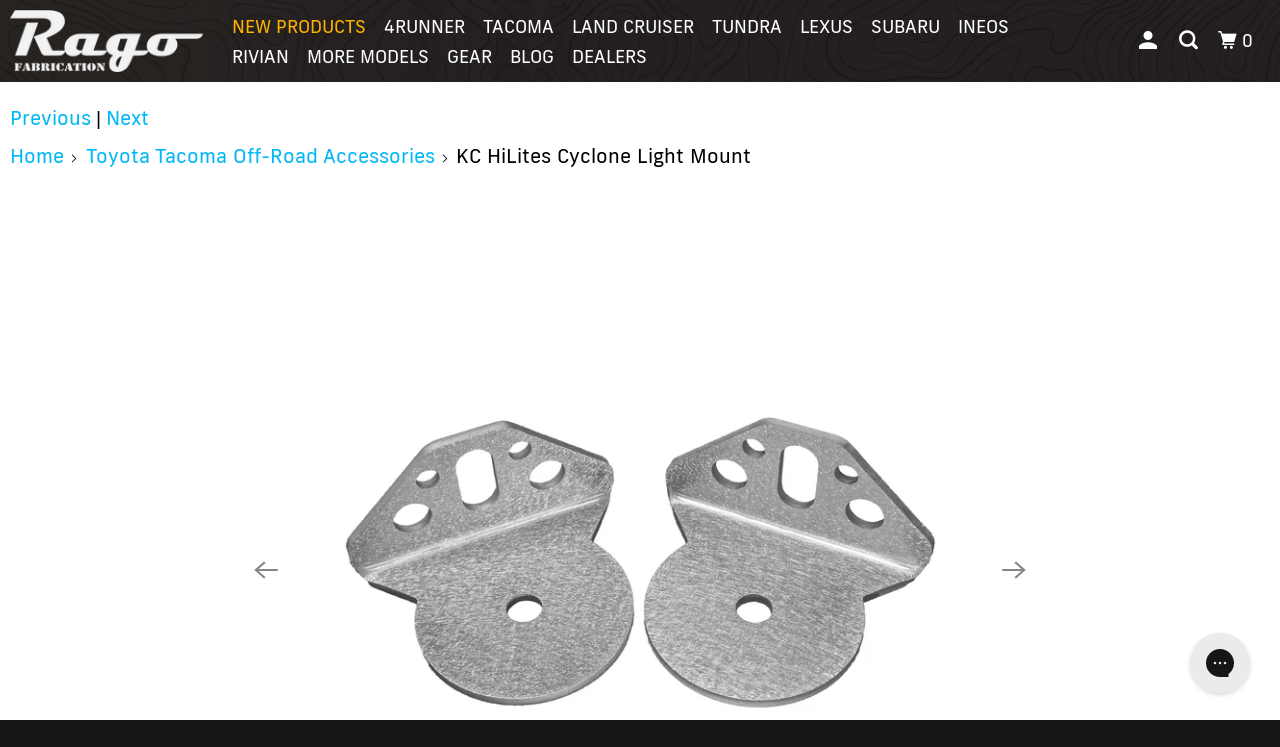

--- FILE ---
content_type: text/html; charset=utf-8
request_url: https://www.ragofabrication.com/collections/tacoma-overland-parts/products/kc-hilites-cyclone-light-mount
body_size: 56604
content:
<!-- 
^YYYYYYYYYYYJ?7~.                                               
5GGGGPPPGGGB&@@@&!                                              
    :555!   ^&@@@?                                              
   .B@@#. :!G@&G!     .......      ........      .............. 
   5@@&?PB&&Y!:   :JG#GPG##&Y   !5BBPPB###~  ^YG#PPG##GPPPPPPP? 
  ?@@@7 5@@@7    ~@@@G .B@@B.  Y@@@J !@@@Y  ^@@@5 .B@@5         
 ~@@@5   5@@@Y??75@@@B7P@@@5??7P@@@J!#@@@J??J#@@Y!P@@#~         
 ~777     ~77777!:^?J7^^777777~ !&@P&@@#?7?7^ ^7JJ?7~           
 7~.^!:77^7!:7^!:.~~:7^!~!~~~7^ P@57@@#^                        
 Y7:!5!YJ!5Y!Y7J:^7Y:5^??J??~?7 !GGBG?.                         
-->
<!DOCTYPE html>
<html class="no-js no-touch" lang="en">
  <head>
    <meta charset="utf-8">
    <meta http-equiv="cleartype" content="on">
    <meta name="robots" content="index,follow">
    <script src="//d1liekpayvooaz.cloudfront.net/apps/customizery/customizery.js?shop=rago-fabrication.myshopify.com"></script>
    <script async="async" src="https://static.mobilemonkey.com/js/mm_f8c01877-8111-4d88-b842-e646c31b3623-84430634.js"></script>
<!-- Google tag (gtag.js) -->
<script async src="https://www.googletagmanager.com/gtag/js?id=G-4Y6VKBGYB4"></script>
<!-- Getting added here? -->
<script>
  window.dataLayer = window.dataLayer || [];
  function gtag(){dataLayer.push(arguments);}
  gtag('js', new Date());
  gtag('config', 'G-4Y6VKBGYB4');
</script>
    <title>KC HiLites Cyclone Rock Light Mount | Rago Fabrication</title>
    
      <meta name="description" content="The KC Hilites Cyclone Rock Light Mount bolts directly to the frame of your vehicle, keeping your lights secure. Made in USA. Rust Free Guarantee."/>
    
    

<meta name="author" content="Rago Fabrication">
<meta property="og:url" content="https://www.ragofabrication.com/products/kc-hilites-cyclone-light-mount">
<meta property="og:site_name" content="Rago Fabrication">




  <meta property="og:type" content="product">
  <meta property="og:title" content="KC HiLites Cyclone Light Mount">
  
    
      <meta property="og:image" content="https://www.ragofabrication.com/cdn/shop/products/KCHilitesRockLightMount_2_600x.jpg?v=1757345246">
      <meta property="og:image:secure_url" content="https://www.ragofabrication.com/cdn/shop/products/KCHilitesRockLightMount_2_600x.jpg?v=1757345246">
      <meta property="og:image:width" content="2790">
      <meta property="og:image:height" content="2790">
      <meta property="og:image:alt" content="KC HiLites Cyclone Light Mount">
      
    
      <meta property="og:image" content="https://www.ragofabrication.com/cdn/shop/products/R0000ROCKKCCYC_1_600x.jpg?v=1757345246">
      <meta property="og:image:secure_url" content="https://www.ragofabrication.com/cdn/shop/products/R0000ROCKKCCYC_1_600x.jpg?v=1757345246">
      <meta property="og:image:width" content="1024">
      <meta property="og:image:height" content="683">
      <meta property="og:image:alt" content="KC HiLites Cyclone Light Mount">
      
    
      <meta property="og:image" content="https://www.ragofabrication.com/cdn/shop/products/R0000ROCKKCCYC_2_600x.jpg?v=1757345246">
      <meta property="og:image:secure_url" content="https://www.ragofabrication.com/cdn/shop/products/R0000ROCKKCCYC_2_600x.jpg?v=1757345246">
      <meta property="og:image:width" content="1024">
      <meta property="og:image:height" content="683">
      <meta property="og:image:alt" content="KC HiLites Cyclone Light Mount">
      
    
  
  <meta property="product:price:amount" content="26.95">
  <meta property="product:price:currency" content="USD">



  <meta property="og:description" content="The KC Hilites Cyclone Rock Light Mount bolts directly to the frame of your vehicle, keeping your lights secure. Made in USA. Rust Free Guarantee.">




<meta name="twitter:card" content="summary">

  <meta name="twitter:title" content="KC HiLites Cyclone Light Mount">
  <meta name="twitter:description" content="Looking for a way to add some light under your rig for your next adventures?
The Rago Rock Light Mount for KC HiLites Cyclone lights will bolt directly to the frame of your vehicle, keeping your lights secure while you crawl up your favorite rock, trail, or curb. Other applications include mounting them to molle panels, wheel wells, truck beds, or roof racks. The Rock light mount is compatible with just about any vehicle.">
  <meta name="twitter:image:width" content="240">
  <meta name="twitter:image:height" content="240">
  <meta name="twitter:image" content="https://www.ragofabrication.com/cdn/shop/products/KCHilitesRockLightMount_2_240x.jpg?v=1757345246">
  <meta name="twitter:image:alt" content="KC HiLites Cyclone Light Mount">


    
      <link rel="prev" href="/collections/tacoma-overland-parts/products/the-wifey-air-system">
    
    
      <link rel="next" href="/collections/tacoma-overland-parts/products/baja-rock-light-mount">
    
    <!-- Mobile Specific Metas -->
    <meta name="HandheldFriendly" content="True">
    <meta name="MobileOptimized" content="320">
    <meta name="viewport" content="width=device-width,initial-scale=1">
    <meta name="theme-color" content="#ffffff">
    <!-- Preconnect Domains -->
    <link rel="preconnect" href="https://cdn.shopify.com" crossorigin>
    <link rel="preconnect" href="https://fonts.shopify.com" crossorigin>
    <link rel="preconnect" href="https://monorail-edge.shopifysvc.com">
    <link rel="preconnect" href="https://fonts.googleapis.com">
    <link rel="preconnect" href="https://fonts.gstatic.com" crossorigin>
    <!-- Preload Assets -->
    <link rel="preload" href="//www.ragofabrication.com/cdn/shop/t/71/assets/vendors.js?v=51651967444018719511767808730" as="script">
    <link rel="preload" href="//www.ragofabrication.com/cdn/shop/t/71/assets/mmenu-styles.scss?v=139989553932868876301767912107" as="style">
    <link rel="preload" href="//www.ragofabrication.com/cdn/shop/t/71/assets/fancybox.css?v=30466120580444283401767808730" as="style">
    <link rel="preload" href="//www.ragofabrication.com/cdn/shop/t/71/assets/styles.css?v=24400703846669397411768340953" as="style">
    <link rel="preload" href="//www.ragofabrication.com/cdn/shop/t/71/assets/app.js?v=178938748008383597811767808730" as="script">
    <script type="text/javascript">

  
  const uLTS = new MutationObserver(e => {
  e.forEach(
    ({addedNodes: e}) => {
      e.forEach((e) => {
        if (1 === e.nodeType && "IFRAME" === e.tagName && (e.src.includes("youtube.com") || e.src.includes("vimeo.com"))) {
          e.setAttribute("loading", "lazy");
          e.setAttribute("data-src", e.src);
          e.removeAttribute("src");
        }
        if (1 === e.nodeType && "SCRIPT" === e.tagName) {
          if (!("analytics" != e.className && "boomerang" != e.className)) {
            /** @type {string} */
            e.type = "text/lazyload";
          }
          if (e.innerHTML.includes("asyncLoad")) {
            e.innerHTML = e.innerHTML.replace("if(window.attachEvent)", "document.addEventListener('asyncLazyLoad',function(event){asyncLoad();});if(window.attachEvent)").replaceAll(", asyncLoad", ", function(){}");
          }
          if (e.innerHTML.includes("PreviewBarInjector") || e.innerHTML.includes("adminBarInjector")) {
            e.innerHTML = e.innerHTML.replace("DOMContentLoaded", "loadBarInjector");
          }
        }
      });
  });
  });
  uLTS.observe(document.documentElement, {childList: true, subtree: true});
  YETT_BLACKLIST = [/monorail-edge\.shopifysvc\.com/, /storefront/];

  !function(t,e){"object"==typeof exports&&"undefined"!=typeof module?e(exports):"function"==typeof define&&define.amd?define(["exports"],e):e(t.yett={})}(this,function(t){"use strict";var e={blacklist:window.YETT_BLACKLIST,whitelist:window.YETT_WHITELIST},r={blacklisted:[]},n=function(t,r){return t&&(!r||"javascript/blocked"!==r)&&(!e.blacklist||e.blacklist.some(function(e){return e.test(t)}))&&(!e.whitelist||e.whitelist.every(function(e){return!e.test(t)}))},i=function(t){var r=t.getAttribute("src");return e.blacklist&&e.blacklist.every(function(t){return!t.test(r)})||e.whitelist&&e.whitelist.some(function(t){return t.test(r)})},c=new MutationObserver(function(t){t.forEach(function(t){for(var e=t.addedNodes,i=function(t){var i=e[t];if(1===i.nodeType&&"SCRIPT"===i.tagName){var c=i.src,o=i.type;if(n(c,o)){r.blacklisted.push(i.cloneNode()),i.type="javascript/blocked";i.addEventListener("beforescriptexecute",function t(e){"javascript/blocked"===i.getAttribute("type")&&e.preventDefault(),i.removeEventListener("beforescriptexecute",t)}),i.parentElement.removeChild(i)}}},c=0;c<e.length;c++)i(c)})});c.observe(document.documentElement,{childList:!0,subtree:!0});var o=document.createElement;document.createElement=function(){for(var t=arguments.length,e=Array(t),r=0;r<t;r++)e[r]=arguments[r];if("script"!==e[0].toLowerCase())return o.bind(document).apply(void 0,e);var i=o.bind(document).apply(void 0,e),c=i.setAttribute.bind(i);return Object.defineProperties(i,{src:{get:function(){return i.getAttribute("src")},set:function(t){return n(t,i.type)&&c("type","javascript/blocked"),c("src",t),!0}},type:{set:function(t){var e=n(i.src,i.type)?"javascript/blocked":t;return c("type",e),!0}}}),i.setAttribute=function(t,e){"type"===t||"src"===t?i[t]=e:HTMLScriptElement.prototype.setAttribute.call(i,t,e)},i};var l=function(t){if(Array.isArray(t)){for(var e=0,r=Array(t.length);e<t.length;e++)r[e]=t[e];return r}return Array.from(t)},a=new RegExp("[|\\{}()[\\]^$+*?.]","g");t.unblock=function(){for(var t=arguments.length,n=Array(t),o=0;o<t;o++)n[o]=arguments[o];n.length<1?(e.blacklist=[],e.whitelist=[]):(e.blacklist&&(e.blacklist=e.blacklist.filter(function(t){return n.every(function(e){return!t.test(e)})})),e.whitelist&&(e.whitelist=[].concat(l(e.whitelist),l(n.map(function(t){var r=".*"+t.replace(a,"\\$&")+".*";return e.whitelist.find(function(t){return t.toString()===r.toString()})?null:new RegExp(r)}).filter(Boolean)))));for(var s=document.querySelectorAll('script[type="javascript/blocked"]'),u=0;u<s.length;u++){var p=s[u];i(p)&&(p.type="application/javascript",r.blacklisted.push(p),p.parentElement.removeChild(p))}var d=0;[].concat(l(r.blacklisted)).forEach(function(t,e){if(i(t)){var n=document.createElement("script");n.setAttribute("src",t.src),n.setAttribute("type","application/javascript"),document.head.appendChild(n),r.blacklisted.splice(e-d,1),d++}}),e.blacklist&&e.blacklist.length<1&&c.disconnect()},Object.defineProperty(t,"__esModule",{value:!0})});
</script>
    <!-- Stylesheet for mmenu plugin -->
    <link href="//www.ragofabrication.com/cdn/shop/t/71/assets/mmenu-styles.scss?v=139989553932868876301767912107" rel="stylesheet" type="text/css" media="all" />
    <!-- Stylesheet for Fancybox library -->
    <link href="//www.ragofabrication.com/cdn/shop/t/71/assets/fancybox.css?v=30466120580444283401767808730" rel="stylesheet" type="text/css" media="all" />
    <!-- Stylesheets for Parallax -->
    <link href="//www.ragofabrication.com/cdn/shop/t/71/assets/styles.css?v=24400703846669397411768340953" rel="stylesheet" type="text/css" media="all" />
    
      <link rel="shortcut icon" type="image/x-icon" href="//www.ragofabrication.com/cdn/shop/files/Favicon_RagoR-01-256_180x180.png?v=1737997908">
      <link rel="apple-touch-icon" href="//www.ragofabrication.com/cdn/shop/files/Favicon_RagoR-01-256_180x180.png?v=1737997908"/>
      <link rel="apple-touch-icon" sizes="72x72" href="//www.ragofabrication.com/cdn/shop/files/Favicon_RagoR-01-256_72x72.png?v=1737997908"/>
      <link rel="apple-touch-icon" sizes="114x114" href="//www.ragofabrication.com/cdn/shop/files/Favicon_RagoR-01-256_114x114.png?v=1737997908"/>
      <link rel="apple-touch-icon" sizes="180x180" href="//www.ragofabrication.com/cdn/shop/files/Favicon_RagoR-01-256_180x180.png?v=1737997908"/>
      <link rel="apple-touch-icon" sizes="228x228" href="//www.ragofabrication.com/cdn/shop/files/Favicon_RagoR-01-256_228x228.png?v=1737997908"/>
    
    <link rel="canonical" href="https://www.ragofabrication.com/products/kc-hilites-cyclone-light-mount"/>
    <script>
      document.documentElement.className=document.documentElement.className.replace(/\bno-js\b/,'js');
      if(window.Shopify&&window.Shopify.designMode)document.documentElement.className+=' in-theme-editor';
      if(('ontouchstart' in window)||window.DocumentTouch&&document instanceof DocumentTouch)document.documentElement.className=document.documentElement.className.replace(/\bno-touch\b/,'has-touch');
    </script>
    
    
    
    <script>
      window.PXUTheme = window.PXUTheme || {};
      window.PXUTheme.version = '5.0.1';
      window.PXUTheme.name = 'Parallax';
    </script>
    
    <meta name="theme-color" content="#00b7f7">
    <script>
      
window.PXUTheme = window.PXUTheme || {};


window.PXUTheme.theme_settings = {};
window.PXUTheme.theme_settings.current_locale = "en";
window.PXUTheme.theme_settings.shop_url = "https://www.ragofabrication.com";
window.PXUTheme.theme_settings.cart_url = "/cart";


window.PXUTheme.theme_settings.newsletter_popup = false;
window.PXUTheme.theme_settings.newsletter_popup_days = "2";
window.PXUTheme.theme_settings.newsletter_popup_mobile = false;
window.PXUTheme.theme_settings.newsletter_popup_seconds = 30;
window.PXUTheme.theme_settings.newsletter_popup_max_width = 560;


window.PXUTheme.theme_settings.search_option = "product";
window.PXUTheme.theme_settings.search_items_to_display = 5;
window.PXUTheme.theme_settings.enable_autocomplete = true;
window.PXUTheme.theme_settings.mobile_search_location = "mobile-menu";


window.PXUTheme.theme_settings.product_form_style = "swatches";
window.PXUTheme.theme_settings.display_inventory_left = false;
window.PXUTheme.theme_settings.inventory_threshold = 3;
window.PXUTheme.theme_settings.limit_quantity = false;
window.PXUTheme.theme_settings.free_price_text = "Free";


window.PXUTheme.theme_settings.collection_secondary_image = true;
window.PXUTheme.theme_settings.collection_swatches = false;


window.PXUTheme.theme_settings.display_special_instructions = false;
window.PXUTheme.theme_settings.display_tos_checkbox = false;
window.PXUTheme.theme_settings.tos_richtext = "\u003cp\u003eI Agree with the Terms \u0026 Conditions\u003c\/p\u003e";
window.PXUTheme.theme_settings.cart_action = "ajax";


window.PXUTheme.theme_settings.header_background = true;


window.PXUTheme.currency = {};


window.PXUTheme.currency.shop_currency = "USD";
window.PXUTheme.currency.default_currency = "USD";
window.PXUTheme.currency.display_format = "money_format";
window.PXUTheme.currency.money_format = "$ {{amount}}";
window.PXUTheme.currency.money_format_no_currency = "$ {{amount}}";
window.PXUTheme.currency.money_format_currency = "$ {{amount}} USD";
window.PXUTheme.currency.native_multi_currency = false;
window.PXUTheme.currency.shipping_calculator = false;
window.PXUTheme.currency.iso_code = "USD";
window.PXUTheme.currency.symbol = "$";


window.PXUTheme.translation = {};


window.PXUTheme.translation.search = "Search";
window.PXUTheme.translation.all_results = "View all results";
window.PXUTheme.translation.no_results = "No results found.";


window.PXUTheme.translation.agree_to_terms_warning = "You must agree with the terms and conditions to checkout.";
window.PXUTheme.translation.cart_discount = "Discount";
window.PXUTheme.translation.edit_cart = "View Cart";
window.PXUTheme.translation.add_to_cart_success = "Translation missing: en.layout.general.add_to_cart_success";
window.PXUTheme.translation.agree_to_terms_html = "Translation missing: en.cart.general.agree_to_terms_html";
window.PXUTheme.translation.checkout = "Checkout";
window.PXUTheme.translation.or = "Translation missing: en.layout.general.or";
window.PXUTheme.translation.continue_shopping = "Continue";
window.PXUTheme.translation.empty_cart = "Your Cart is Empty";
window.PXUTheme.translation.subtotal = "Subtotal";
window.PXUTheme.translation.cart_notes = "Order Notes";
window.PXUTheme.translation.no_shipping_destination = "We do not ship to this destination.";
window.PXUTheme.translation.additional_rate = "There is one shipping rate available for";
window.PXUTheme.translation.additional_rate_at = "at";
window.PXUTheme.translation.additional_rates_part_1 = "There are";
window.PXUTheme.translation.additional_rates_part_2 = "shipping rates available for";
window.PXUTheme.translation.additional_rates_part_3 = "starting at";


window.PXUTheme.translation.product_add_to_cart_success = "Added";
window.PXUTheme.translation.product_add_to_cart = "Add to cart";
window.PXUTheme.translation.product_notify_form_email = "Email address";
window.PXUTheme.translation.product_notify_form_send = "Send";
window.PXUTheme.translation.items_left_count_one = "item left";
window.PXUTheme.translation.items_left_count_other = "items left";
window.PXUTheme.translation.product_sold_out = "Sold Out";
window.PXUTheme.translation.product_from = "from";
window.PXUTheme.translation.product_unavailable = "Unavailable";
window.PXUTheme.translation.product_notify_form_success = "Thanks! We will notify you when this product becomes available!";



window.PXUTheme.routes = window.PXUTheme.routes || {};
window.PXUTheme.routes.root_url = "/";
window.PXUTheme.routes.cart_url = "/cart";
window.PXUTheme.routes.search_url = "/search";


window.PXUTheme.media_queries = {};
window.PXUTheme.media_queries.small = window.matchMedia( "(max-width: 480px)" );
window.PXUTheme.media_queries.medium = window.matchMedia( "(max-width: 798px)" );
window.PXUTheme.media_queries.large = window.matchMedia( "(min-width: 799px)" );
window.PXUTheme.media_queries.larger = window.matchMedia( "(min-width: 960px)" );
window.PXUTheme.media_queries.xlarge = window.matchMedia( "(min-width: 1200px)" );
window.PXUTheme.media_queries.ie10 = window.matchMedia( "all and (-ms-high-contrast: none), (-ms-high-contrast: active)" );
window.PXUTheme.media_queries.tablet = window.matchMedia( "only screen and (min-width: 768px) and (max-width: 1024px)" );


window.PXUTheme.device = {};
window.PXUTheme.device.hasTouch = window.matchMedia("(any-pointer: coarse)");
window.PXUTheme.device.hasMouse = window.matchMedia("(any-pointer: fine)");
    </script>
<!--   Added after conversation with Corey from Parallax Dev Team -->
    <script src="//www.ragofabrication.com/cdn/shop/t/71/assets/vendors.js?v=51651967444018719511767808730" defer></script>
    <script src="//www.ragofabrication.com/cdn/shop/t/71/assets/app.js?v=178938748008383597811767808730" defer></script>
    <script src="//www.ragofabrication.com/cdn/shop/t/71/assets/rago.js?v=165013764193690041181767808730" defer></script>
<!--     Start content for header -->
    <script>window.performance && window.performance.mark && window.performance.mark('shopify.content_for_header.start');</script><meta name="google-site-verification" content="Ly0JsTUICLVB-b9mWSKTZr8wYEOiwtajI40qJqz4Im4">
<meta name="facebook-domain-verification" content="yoe1hji6485fta9hu8w2fz1mgv1xbx">
<meta id="shopify-digital-wallet" name="shopify-digital-wallet" content="/12202430/digital_wallets/dialog">
<meta name="shopify-checkout-api-token" content="19b2184236c2d527f01ff3f7d4b04d82">
<meta id="in-context-paypal-metadata" data-shop-id="12202430" data-venmo-supported="true" data-environment="production" data-locale="en_US" data-paypal-v4="true" data-currency="USD">
<link rel="alternate" type="application/json+oembed" href="https://www.ragofabrication.com/products/kc-hilites-cyclone-light-mount.oembed">
<script async="async" src="/checkouts/internal/preloads.js?locale=en-US"></script>
<link rel="preconnect" href="https://shop.app" crossorigin="anonymous">
<script async="async" src="https://shop.app/checkouts/internal/preloads.js?locale=en-US&shop_id=12202430" crossorigin="anonymous"></script>
<script id="apple-pay-shop-capabilities" type="application/json">{"shopId":12202430,"countryCode":"US","currencyCode":"USD","merchantCapabilities":["supports3DS"],"merchantId":"gid:\/\/shopify\/Shop\/12202430","merchantName":"Rago Fabrication","requiredBillingContactFields":["postalAddress","email","phone"],"requiredShippingContactFields":["postalAddress","email","phone"],"shippingType":"shipping","supportedNetworks":["visa","masterCard","amex","discover","elo","jcb"],"total":{"type":"pending","label":"Rago Fabrication","amount":"1.00"},"shopifyPaymentsEnabled":true,"supportsSubscriptions":true}</script>
<script id="shopify-features" type="application/json">{"accessToken":"19b2184236c2d527f01ff3f7d4b04d82","betas":["rich-media-storefront-analytics"],"domain":"www.ragofabrication.com","predictiveSearch":true,"shopId":12202430,"locale":"en"}</script>
<script>var Shopify = Shopify || {};
Shopify.shop = "rago-fabrication.myshopify.com";
Shopify.locale = "en";
Shopify.currency = {"active":"USD","rate":"1.0"};
Shopify.country = "US";
Shopify.theme = {"name":"Rago v1.6.5 - New Models \u0026 Menu","id":183547298099,"schema_name":"Parallax","schema_version":"5.0.1","theme_store_id":688,"role":"main"};
Shopify.theme.handle = "null";
Shopify.theme.style = {"id":null,"handle":null};
Shopify.cdnHost = "www.ragofabrication.com/cdn";
Shopify.routes = Shopify.routes || {};
Shopify.routes.root = "/";</script>
<script type="module">!function(o){(o.Shopify=o.Shopify||{}).modules=!0}(window);</script>
<script>!function(o){function n(){var o=[];function n(){o.push(Array.prototype.slice.apply(arguments))}return n.q=o,n}var t=o.Shopify=o.Shopify||{};t.loadFeatures=n(),t.autoloadFeatures=n()}(window);</script>
<script>
  window.ShopifyPay = window.ShopifyPay || {};
  window.ShopifyPay.apiHost = "shop.app\/pay";
  window.ShopifyPay.redirectState = null;
</script>
<script id="shop-js-analytics" type="application/json">{"pageType":"product"}</script>
<script defer="defer" async type="module" src="//www.ragofabrication.com/cdn/shopifycloud/shop-js/modules/v2/client.init-shop-cart-sync_BT-GjEfc.en.esm.js"></script>
<script defer="defer" async type="module" src="//www.ragofabrication.com/cdn/shopifycloud/shop-js/modules/v2/chunk.common_D58fp_Oc.esm.js"></script>
<script defer="defer" async type="module" src="//www.ragofabrication.com/cdn/shopifycloud/shop-js/modules/v2/chunk.modal_xMitdFEc.esm.js"></script>
<script type="module">
  await import("//www.ragofabrication.com/cdn/shopifycloud/shop-js/modules/v2/client.init-shop-cart-sync_BT-GjEfc.en.esm.js");
await import("//www.ragofabrication.com/cdn/shopifycloud/shop-js/modules/v2/chunk.common_D58fp_Oc.esm.js");
await import("//www.ragofabrication.com/cdn/shopifycloud/shop-js/modules/v2/chunk.modal_xMitdFEc.esm.js");

  window.Shopify.SignInWithShop?.initShopCartSync?.({"fedCMEnabled":true,"windoidEnabled":true});

</script>
<script defer="defer" async type="module" src="//www.ragofabrication.com/cdn/shopifycloud/shop-js/modules/v2/client.payment-terms_Ci9AEqFq.en.esm.js"></script>
<script defer="defer" async type="module" src="//www.ragofabrication.com/cdn/shopifycloud/shop-js/modules/v2/chunk.common_D58fp_Oc.esm.js"></script>
<script defer="defer" async type="module" src="//www.ragofabrication.com/cdn/shopifycloud/shop-js/modules/v2/chunk.modal_xMitdFEc.esm.js"></script>
<script type="module">
  await import("//www.ragofabrication.com/cdn/shopifycloud/shop-js/modules/v2/client.payment-terms_Ci9AEqFq.en.esm.js");
await import("//www.ragofabrication.com/cdn/shopifycloud/shop-js/modules/v2/chunk.common_D58fp_Oc.esm.js");
await import("//www.ragofabrication.com/cdn/shopifycloud/shop-js/modules/v2/chunk.modal_xMitdFEc.esm.js");

  
</script>
<script>
  window.Shopify = window.Shopify || {};
  if (!window.Shopify.featureAssets) window.Shopify.featureAssets = {};
  window.Shopify.featureAssets['shop-js'] = {"shop-cart-sync":["modules/v2/client.shop-cart-sync_DZOKe7Ll.en.esm.js","modules/v2/chunk.common_D58fp_Oc.esm.js","modules/v2/chunk.modal_xMitdFEc.esm.js"],"init-fed-cm":["modules/v2/client.init-fed-cm_B6oLuCjv.en.esm.js","modules/v2/chunk.common_D58fp_Oc.esm.js","modules/v2/chunk.modal_xMitdFEc.esm.js"],"shop-cash-offers":["modules/v2/client.shop-cash-offers_D2sdYoxE.en.esm.js","modules/v2/chunk.common_D58fp_Oc.esm.js","modules/v2/chunk.modal_xMitdFEc.esm.js"],"shop-login-button":["modules/v2/client.shop-login-button_QeVjl5Y3.en.esm.js","modules/v2/chunk.common_D58fp_Oc.esm.js","modules/v2/chunk.modal_xMitdFEc.esm.js"],"pay-button":["modules/v2/client.pay-button_DXTOsIq6.en.esm.js","modules/v2/chunk.common_D58fp_Oc.esm.js","modules/v2/chunk.modal_xMitdFEc.esm.js"],"shop-button":["modules/v2/client.shop-button_DQZHx9pm.en.esm.js","modules/v2/chunk.common_D58fp_Oc.esm.js","modules/v2/chunk.modal_xMitdFEc.esm.js"],"avatar":["modules/v2/client.avatar_BTnouDA3.en.esm.js"],"init-windoid":["modules/v2/client.init-windoid_CR1B-cfM.en.esm.js","modules/v2/chunk.common_D58fp_Oc.esm.js","modules/v2/chunk.modal_xMitdFEc.esm.js"],"init-shop-for-new-customer-accounts":["modules/v2/client.init-shop-for-new-customer-accounts_C_vY_xzh.en.esm.js","modules/v2/client.shop-login-button_QeVjl5Y3.en.esm.js","modules/v2/chunk.common_D58fp_Oc.esm.js","modules/v2/chunk.modal_xMitdFEc.esm.js"],"init-shop-email-lookup-coordinator":["modules/v2/client.init-shop-email-lookup-coordinator_BI7n9ZSv.en.esm.js","modules/v2/chunk.common_D58fp_Oc.esm.js","modules/v2/chunk.modal_xMitdFEc.esm.js"],"init-shop-cart-sync":["modules/v2/client.init-shop-cart-sync_BT-GjEfc.en.esm.js","modules/v2/chunk.common_D58fp_Oc.esm.js","modules/v2/chunk.modal_xMitdFEc.esm.js"],"shop-toast-manager":["modules/v2/client.shop-toast-manager_DiYdP3xc.en.esm.js","modules/v2/chunk.common_D58fp_Oc.esm.js","modules/v2/chunk.modal_xMitdFEc.esm.js"],"init-customer-accounts":["modules/v2/client.init-customer-accounts_D9ZNqS-Q.en.esm.js","modules/v2/client.shop-login-button_QeVjl5Y3.en.esm.js","modules/v2/chunk.common_D58fp_Oc.esm.js","modules/v2/chunk.modal_xMitdFEc.esm.js"],"init-customer-accounts-sign-up":["modules/v2/client.init-customer-accounts-sign-up_iGw4briv.en.esm.js","modules/v2/client.shop-login-button_QeVjl5Y3.en.esm.js","modules/v2/chunk.common_D58fp_Oc.esm.js","modules/v2/chunk.modal_xMitdFEc.esm.js"],"shop-follow-button":["modules/v2/client.shop-follow-button_CqMgW2wH.en.esm.js","modules/v2/chunk.common_D58fp_Oc.esm.js","modules/v2/chunk.modal_xMitdFEc.esm.js"],"checkout-modal":["modules/v2/client.checkout-modal_xHeaAweL.en.esm.js","modules/v2/chunk.common_D58fp_Oc.esm.js","modules/v2/chunk.modal_xMitdFEc.esm.js"],"shop-login":["modules/v2/client.shop-login_D91U-Q7h.en.esm.js","modules/v2/chunk.common_D58fp_Oc.esm.js","modules/v2/chunk.modal_xMitdFEc.esm.js"],"lead-capture":["modules/v2/client.lead-capture_BJmE1dJe.en.esm.js","modules/v2/chunk.common_D58fp_Oc.esm.js","modules/v2/chunk.modal_xMitdFEc.esm.js"],"payment-terms":["modules/v2/client.payment-terms_Ci9AEqFq.en.esm.js","modules/v2/chunk.common_D58fp_Oc.esm.js","modules/v2/chunk.modal_xMitdFEc.esm.js"]};
</script>
<script>(function() {
  var isLoaded = false;
  function asyncLoad() {
    if (isLoaded) return;
    isLoaded = true;
    var urls = ["https:\/\/inffuse.eventscalendar.co\/plugins\/shopify\/loader.js?app=calendar\u0026shop=rago-fabrication.myshopify.com\u0026shop=rago-fabrication.myshopify.com","https:\/\/inffuse.eventscalendar.co\/plugins\/shopify\/loader.js?app=calendar\u0026shop=rago-fabrication.myshopify.com\u0026shop=rago-fabrication.myshopify.com","https:\/\/inffuse.eventscalendar.co\/plugins\/shopify\/loader.js?app=calendar\u0026shop=rago-fabrication.myshopify.com\u0026shop=rago-fabrication.myshopify.com","\/\/d1liekpayvooaz.cloudfront.net\/apps\/customizery\/customizery.js?shop=rago-fabrication.myshopify.com","\/\/cdn.shopify.com\/proxy\/dcae71e968a4a6bedd64e7ea649da8773b7282a443ea11863e13e0ace64efb0b\/bingshoppingtool-t2app-prod.trafficmanager.net\/api\/ShopifyMT\/v1\/uet\/tracking_script?shop=rago-fabrication.myshopify.com\u0026sp-cache-control=cHVibGljLCBtYXgtYWdlPTkwMA","https:\/\/id-shop.govx.com\/app\/rago-fabrication.myshopify.com\/govx.js?shop=rago-fabrication.myshopify.com","https:\/\/car.govedia.com\/Scripts\/mmy.js?v=3.9\u0026shop=rago-fabrication.myshopify.com","\/\/cdn.shopify.com\/proxy\/734bd26c028f08545b5720471947c603b30f8701c114132556fe2d4212258ba7\/api.goaffpro.com\/loader.js?shop=rago-fabrication.myshopify.com\u0026sp-cache-control=cHVibGljLCBtYXgtYWdlPTkwMA","\/\/backinstock.useamp.com\/widget\/91232_1767160712.js?category=bis\u0026v=6\u0026shop=rago-fabrication.myshopify.com"];
    for (var i = 0; i < urls.length; i++) {
      var s = document.createElement('script');
      s.type = 'text/javascript';
      s.async = true;
      s.src = urls[i];
      var x = document.getElementsByTagName('script')[0];
      x.parentNode.insertBefore(s, x);
    }
  };
  if(window.attachEvent) {
    window.attachEvent('onload', asyncLoad);
  } else {
    window.addEventListener('load', asyncLoad, false);
  }
})();</script>
<script id="__st">var __st={"a":12202430,"offset":-25200,"reqid":"752d6d1b-c717-4f8f-bcce-46eb58f91d68-1769399208","pageurl":"www.ragofabrication.com\/collections\/tacoma-overland-parts\/products\/kc-hilites-cyclone-light-mount","u":"f80257e0aa0f","p":"product","rtyp":"product","rid":1232819322932};</script>
<script>window.ShopifyPaypalV4VisibilityTracking = true;</script>
<script id="captcha-bootstrap">!function(){'use strict';const t='contact',e='account',n='new_comment',o=[[t,t],['blogs',n],['comments',n],[t,'customer']],c=[[e,'customer_login'],[e,'guest_login'],[e,'recover_customer_password'],[e,'create_customer']],r=t=>t.map((([t,e])=>`form[action*='/${t}']:not([data-nocaptcha='true']) input[name='form_type'][value='${e}']`)).join(','),a=t=>()=>t?[...document.querySelectorAll(t)].map((t=>t.form)):[];function s(){const t=[...o],e=r(t);return a(e)}const i='password',u='form_key',d=['recaptcha-v3-token','g-recaptcha-response','h-captcha-response',i],f=()=>{try{return window.sessionStorage}catch{return}},m='__shopify_v',_=t=>t.elements[u];function p(t,e,n=!1){try{const o=window.sessionStorage,c=JSON.parse(o.getItem(e)),{data:r}=function(t){const{data:e,action:n}=t;return t[m]||n?{data:e,action:n}:{data:t,action:n}}(c);for(const[e,n]of Object.entries(r))t.elements[e]&&(t.elements[e].value=n);n&&o.removeItem(e)}catch(o){console.error('form repopulation failed',{error:o})}}const l='form_type',E='cptcha';function T(t){t.dataset[E]=!0}const w=window,h=w.document,L='Shopify',v='ce_forms',y='captcha';let A=!1;((t,e)=>{const n=(g='f06e6c50-85a8-45c8-87d0-21a2b65856fe',I='https://cdn.shopify.com/shopifycloud/storefront-forms-hcaptcha/ce_storefront_forms_captcha_hcaptcha.v1.5.2.iife.js',D={infoText:'Protected by hCaptcha',privacyText:'Privacy',termsText:'Terms'},(t,e,n)=>{const o=w[L][v],c=o.bindForm;if(c)return c(t,g,e,D).then(n);var r;o.q.push([[t,g,e,D],n]),r=I,A||(h.body.append(Object.assign(h.createElement('script'),{id:'captcha-provider',async:!0,src:r})),A=!0)});var g,I,D;w[L]=w[L]||{},w[L][v]=w[L][v]||{},w[L][v].q=[],w[L][y]=w[L][y]||{},w[L][y].protect=function(t,e){n(t,void 0,e),T(t)},Object.freeze(w[L][y]),function(t,e,n,w,h,L){const[v,y,A,g]=function(t,e,n){const i=e?o:[],u=t?c:[],d=[...i,...u],f=r(d),m=r(i),_=r(d.filter((([t,e])=>n.includes(e))));return[a(f),a(m),a(_),s()]}(w,h,L),I=t=>{const e=t.target;return e instanceof HTMLFormElement?e:e&&e.form},D=t=>v().includes(t);t.addEventListener('submit',(t=>{const e=I(t);if(!e)return;const n=D(e)&&!e.dataset.hcaptchaBound&&!e.dataset.recaptchaBound,o=_(e),c=g().includes(e)&&(!o||!o.value);(n||c)&&t.preventDefault(),c&&!n&&(function(t){try{if(!f())return;!function(t){const e=f();if(!e)return;const n=_(t);if(!n)return;const o=n.value;o&&e.removeItem(o)}(t);const e=Array.from(Array(32),(()=>Math.random().toString(36)[2])).join('');!function(t,e){_(t)||t.append(Object.assign(document.createElement('input'),{type:'hidden',name:u})),t.elements[u].value=e}(t,e),function(t,e){const n=f();if(!n)return;const o=[...t.querySelectorAll(`input[type='${i}']`)].map((({name:t})=>t)),c=[...d,...o],r={};for(const[a,s]of new FormData(t).entries())c.includes(a)||(r[a]=s);n.setItem(e,JSON.stringify({[m]:1,action:t.action,data:r}))}(t,e)}catch(e){console.error('failed to persist form',e)}}(e),e.submit())}));const S=(t,e)=>{t&&!t.dataset[E]&&(n(t,e.some((e=>e===t))),T(t))};for(const o of['focusin','change'])t.addEventListener(o,(t=>{const e=I(t);D(e)&&S(e,y())}));const B=e.get('form_key'),M=e.get(l),P=B&&M;t.addEventListener('DOMContentLoaded',(()=>{const t=y();if(P)for(const e of t)e.elements[l].value===M&&p(e,B);[...new Set([...A(),...v().filter((t=>'true'===t.dataset.shopifyCaptcha))])].forEach((e=>S(e,t)))}))}(h,new URLSearchParams(w.location.search),n,t,e,['guest_login'])})(!0,!0)}();</script>
<script integrity="sha256-4kQ18oKyAcykRKYeNunJcIwy7WH5gtpwJnB7kiuLZ1E=" data-source-attribution="shopify.loadfeatures" defer="defer" src="//www.ragofabrication.com/cdn/shopifycloud/storefront/assets/storefront/load_feature-a0a9edcb.js" crossorigin="anonymous"></script>
<script crossorigin="anonymous" defer="defer" src="//www.ragofabrication.com/cdn/shopifycloud/storefront/assets/shopify_pay/storefront-65b4c6d7.js?v=20250812"></script>
<script data-source-attribution="shopify.dynamic_checkout.dynamic.init">var Shopify=Shopify||{};Shopify.PaymentButton=Shopify.PaymentButton||{isStorefrontPortableWallets:!0,init:function(){window.Shopify.PaymentButton.init=function(){};var t=document.createElement("script");t.src="https://www.ragofabrication.com/cdn/shopifycloud/portable-wallets/latest/portable-wallets.en.js",t.type="module",document.head.appendChild(t)}};
</script>
<script data-source-attribution="shopify.dynamic_checkout.buyer_consent">
  function portableWalletsHideBuyerConsent(e){var t=document.getElementById("shopify-buyer-consent"),n=document.getElementById("shopify-subscription-policy-button");t&&n&&(t.classList.add("hidden"),t.setAttribute("aria-hidden","true"),n.removeEventListener("click",e))}function portableWalletsShowBuyerConsent(e){var t=document.getElementById("shopify-buyer-consent"),n=document.getElementById("shopify-subscription-policy-button");t&&n&&(t.classList.remove("hidden"),t.removeAttribute("aria-hidden"),n.addEventListener("click",e))}window.Shopify?.PaymentButton&&(window.Shopify.PaymentButton.hideBuyerConsent=portableWalletsHideBuyerConsent,window.Shopify.PaymentButton.showBuyerConsent=portableWalletsShowBuyerConsent);
</script>
<script>
  function portableWalletsCleanup(e){e&&e.src&&console.error("Failed to load portable wallets script "+e.src);var t=document.querySelectorAll("shopify-accelerated-checkout .shopify-payment-button__skeleton, shopify-accelerated-checkout-cart .wallet-cart-button__skeleton"),e=document.getElementById("shopify-buyer-consent");for(let e=0;e<t.length;e++)t[e].remove();e&&e.remove()}function portableWalletsNotLoadedAsModule(e){e instanceof ErrorEvent&&"string"==typeof e.message&&e.message.includes("import.meta")&&"string"==typeof e.filename&&e.filename.includes("portable-wallets")&&(window.removeEventListener("error",portableWalletsNotLoadedAsModule),window.Shopify.PaymentButton.failedToLoad=e,"loading"===document.readyState?document.addEventListener("DOMContentLoaded",window.Shopify.PaymentButton.init):window.Shopify.PaymentButton.init())}window.addEventListener("error",portableWalletsNotLoadedAsModule);
</script>

<script type="module" src="https://www.ragofabrication.com/cdn/shopifycloud/portable-wallets/latest/portable-wallets.en.js" onError="portableWalletsCleanup(this)" crossorigin="anonymous"></script>
<script nomodule>
  document.addEventListener("DOMContentLoaded", portableWalletsCleanup);
</script>

<script id='scb4127' type='text/javascript' async='' src='https://www.ragofabrication.com/cdn/shopifycloud/privacy-banner/storefront-banner.js'></script><link id="shopify-accelerated-checkout-styles" rel="stylesheet" media="screen" href="https://www.ragofabrication.com/cdn/shopifycloud/portable-wallets/latest/accelerated-checkout-backwards-compat.css" crossorigin="anonymous">
<style id="shopify-accelerated-checkout-cart">
        #shopify-buyer-consent {
  margin-top: 1em;
  display: inline-block;
  width: 100%;
}

#shopify-buyer-consent.hidden {
  display: none;
}

#shopify-subscription-policy-button {
  background: none;
  border: none;
  padding: 0;
  text-decoration: underline;
  font-size: inherit;
  cursor: pointer;
}

#shopify-subscription-policy-button::before {
  box-shadow: none;
}

      </style>

<script>window.performance && window.performance.mark && window.performance.mark('shopify.content_for_header.end');</script>
<!--     End content for header -->

    <noscript>
      <style>
      .slides>li:first-child{display:block}.image__fallback{width:100vw;display:block!important;max-width:100vw!important;margin-bottom:0}.no-js-only{display:inherit!important}.icon-cart.cart-button{display:none}.lazyload,.cart_page_image img{opacity:1;-webkit-filter:blur(0);filter:blur(0)}.image-element__wrap{display:none}.banner__text .container{background-color:transparent}.animate_right,.animate_left,.animate_up,.animate_down{opacity:1}.flexslider .slides>li{display:block}.product_section .product_form{opacity:1}.multi_select,form .select{display:block!important}.swatch-options{display:none}.parallax__wrap .banner__text{position:absolute;margin-left:auto;margin-right:auto;left:0;right:0;bottom:0;top:0;display:-webkit-box;display:-ms-flexbox;display:flex;-webkit-box-align:center;-ms-flex-align:center;align-items:center;-webkit-box-pack:center;-ms-flex-pack:center;justify-content:center}.parallax__wrap .image__fallback{max-height:1000px;-o-object-fit:cover;object-fit:cover}
      </style>
    </noscript>
    
    <link rel="stylesheet"  media="print" onload="this.onload=null;this.removeAttribute('media');" href="https://use.typekit.net/hlt3prq.css">
    <noscript>
      <link rel="stylesheet" href="https://use.typekit.net/hlt3prq.css">
    </noscript>
    
    <link rel="stylesheet" media="print" onload="this.onload=null;this.removeAttribute('media');" href="https://fonts.googleapis.com/css2?family=Material+Symbols+Outlined:opsz,wght,FILL,GRAD@48,400,0,0"/>
    <link href="https://fonts.googleapis.com/css2?family=Archivo+Black&family=Barlow:ital,wght@0,100;0,200;0,300;0,400;0,500;0,600;0,700;0,800;0,900;1,100;1,200;1,300;1,400;1,500;1,600;1,700;1,800;1,900&family=Rubik:wght@800&display=swap" media="print" onload="this.onload=null;this.removeAttribute('media');" rel="stylesheet">
    <noscript>
      <link rel="stylesheet" href="https://fonts.googleapis.com/css2?family=Material+Symbols+Outlined:opsz,wght,FILL,GRAD@48,400,0,0"/>
      <link href="https://fonts.googleapis.com/css2?family=Archivo+Black&family=Barlow:ital,wght@0,100;0,200;0,300;0,400;0,500;0,600;0,700;0,800;0,900;1,100;1,200;1,300;1,400;1,500;1,600;1,700;1,800;1,900&family=Rubik:wght@800&display=swap" rel="stylesheet">
    </noscript>
  
<!-- BEGIN app block: shopify://apps/hulk-form-builder/blocks/app-embed/b6b8dd14-356b-4725-a4ed-77232212b3c3 --><!-- BEGIN app snippet: hulkapps-formbuilder-theme-ext --><script type="text/javascript">
  
  if (typeof window.formbuilder_customer != "object") {
        window.formbuilder_customer = {}
  }

  window.hulkFormBuilder = {
    form_data: {"form_5I1hob72oAx8_2rjwJVNxQ":{"uuid":"5I1hob72oAx8_2rjwJVNxQ","form_name":"Rago Product Suggestions","form_data":{"div_back_gradient_1":"#fff","div_back_gradient_2":"#fff","back_color":"#fff","form_title":"\u003ch2\u003e\u003cspan style=\"color:#000000;\"\u003e\u003cstrong\u003eHAVE AN IDEA FOR A PRODUCT?\u003c\/strong\u003e\u003c\/span\u003e\u003c\/h2\u003e\n","form_submit":"Submit","after_submit":"hideAndmessage","after_submit_msg":"","captcha_enable":"yes","label_style":"blockLabels","input_border_radius":"5","back_type":"transparent","input_back_color":"#fff","input_back_color_hover":"#fff","back_shadow":"none","label_font_clr":"#333333","input_font_clr":"#333333","button_align":"fullBtn","button_clr":"#fff","button_back_clr":"#00b7f7","button_border_radius":"5","form_width":"1000px","form_border_size":"2","form_border_clr":"#c7c7c7","form_border_radius":"5","label_font_size":"16","input_font_size":"14","button_font_size":"16","form_padding":"20","input_border_color":"#ccc","input_border_color_hover":"#ccc","btn_border_clr":"#333333","btn_border_size":"1","form_name":"Rago Product Suggestions","":"","form_access_message":"\u003cp\u003ePlease login to access the form\u003cbr\u003eDo not have an account? Create account\u003c\/p\u003e","form_description":"\u003cp\u003e\u003cspan style=\"color:#000000;\"\u003eLet us know your idea and be part of the community helping to shape the direction we\u0026#39;re going! When you submit your idea, please include as much information as possible.\u003c\/span\u003e\u003c\/p\u003e\n\n\u003cp\u003e\u003cspan style=\"color:#000000;\"\u003eWe\u0026#39;ll include you in a separate email list used to update if any products are made based on suggestions!\u003c\/span\u003e\u003c\/p\u003e\n\n\u003cp\u003e\u003cspan style=\"color:#000000;\"\u003e\u003cem\u003e\u003csmall\u003e*By completing this online form, you agree to release a design and fundamental properties to Horsepower Automotive Group. No compensation will be awarded for any products we design based on your idea.\u003c\/small\u003e\u003c\/em\u003e\u003c\/span\u003e\u003c\/p\u003e\n","captcha_honeypot":"no","input_fonts_type":"Google Fonts","input_custom_font_name":"frank-new","input_font_family":"Inter Tight","label_font_family":"Inter Tight","formElements":[{"type":"text","position":0,"label":"Name","customClass":"","halfwidth":"no","Conditions":{},"page_number":1,"required":"yes"},{"Conditions":{},"type":"text","position":1,"label":"Your State","page_number":1},{"type":"email","position":2,"label":"Email","required":"yes","email_confirm":"yes","Conditions":{},"page_number":1},{"type":"select","position":3,"label":"Make\/Model","values":"Toyota 4Runner\nToyota Tacoma\nToyota Tundra\nToyota Land Cruiser\nLexus GX 550\nLexus GX 460\nLexus GX 470\nRivian\nSubaru\nIneos Grenadier\nOther","Conditions":{},"required":"yes","elementCost":{},"other_value":"yes","other_value_label":"Other","page_number":1},{"type":"textarea","position":4,"label":"Describe Your Product Idea:","required":"yes","Conditions":{},"inputHeight":"200","page_number":1}]},"is_spam_form":false,"shop_uuid":"7O0maP9asXhaN8qnMac81Q","shop_timezone":"America\/Phoenix","shop_id":87577,"shop_is_after_submit_enabled":true,"shop_shopify_plan":"Shopify Plus","shop_shopify_domain":"rago-fabrication.myshopify.com"},"form_i6hn6az4m7392uhvMtwVQQ":{"uuid":"i6hn6az4m7392uhvMtwVQQ","form_name":"Submit Your Content","form_data":{"div_back_gradient_1":"#fff","div_back_gradient_2":"#fff","back_color":"#fff","form_title":"\u003ch3\u003eSubmit Your Content\u003c\/h3\u003e\n","form_submit":"Submit","after_submit":"hideAndmessage","after_submit_msg":"\u003cp\u003eThank you for your submission!\u003c\/p\u003e\n","captcha_enable":"yes","label_style":"blockLabels","input_border_radius":"2","back_type":"transparent","input_back_color":"#fff","input_back_color_hover":"#fff","back_shadow":"none","label_font_clr":"#333333","input_font_clr":"#333333","button_align":"fullBtn","button_clr":"#fff","button_back_clr":"#00b7f7","button_border_radius":"5","form_width":"100%","form_border_size":"1","form_border_clr":"#c7c7c7","form_border_radius":"5","label_font_size":"14","input_font_size":"12","button_font_size":"16","form_padding":"15","input_border_color":"#ccc","input_border_color_hover":"#ccc","btn_border_clr":"#333333","btn_border_size":0,"form_name":"Submit Your Content","":"","form_access_message":"\u003cp\u003ePlease login to access the form\u003cbr\u003eDo not have an account? Create account\u003c\/p\u003e","form_description":"\u003cp\u003eWe invite you to share your photos of your build from your adventures and outings to show others in the community! Please note that your submission does not guaranteewe will use your media.\u003c\/p\u003e\n","captcha_honeypot":"no","captcha_align":"center","formElements":[{"type":"text","position":0,"label":"First Name","customClass":"","halfwidth":"yes","Conditions":{},"required":"yes","page_number":1},{"type":"text","position":1,"label":"Last Name","halfwidth":"yes","Conditions":{},"page_number":1},{"type":"email","position":2,"label":"Email","required":"yes","email_confirm":"yes","Conditions":{},"page_number":1},{"type":"textarea","position":3,"label":"Message","required":"yes","Conditions":{},"page_number":1},{"Conditions":{},"type":"image","position":4,"label":"Choose an Image","imageMultiple":"yes","enable_drag_and_drop":"yes","required":"yes","page_number":1},{"Conditions":{},"type":"label","position":5,"label":"If we post these on our social accounts, we would like to give proper credit. Add your social accounts below so we can tag you!","page_number":1},{"Conditions":{},"type":"textarea","position":6,"label":"Social Accounts","page_number":1},{"Conditions":{},"type":"checkbox","position":7,"label":"By checking this box, you are allowing Rago Fabrication to use your images in marketing and on our website.","required":"yes","page_number":1}]},"is_spam_form":false,"shop_uuid":"7O0maP9asXhaN8qnMac81Q","shop_timezone":"America\/Phoenix","shop_id":87577,"shop_is_after_submit_enabled":true,"shop_shopify_plan":"Shopify Plus","shop_shopify_domain":"rago-fabrication.myshopify.com"},"form_ohZc8JkELfV5ar9EF44mQg":{"uuid":"ohZc8JkELfV5ar9EF44mQg","form_name":"Apply For Sponsorship - Rago","form_data":{"div_back_gradient_1":"#fff","div_back_gradient_2":"#fff","back_color":"#cd4545","form_title":"","form_submit":"Submit","after_submit":"hideAndmessage","after_submit_msg":"\u003cp\u003eThank you for your Submission!\u003c\/p\u003e\n","captcha_enable":"no","label_style":"blockLabels","input_border_radius":"2","back_type":"transparent","input_back_color":"#fff","input_back_color_hover":"#fff","back_shadow":"softDarkShadow","label_font_clr":"#333333","input_font_clr":"#333333","button_align":"fullBtn","button_clr":"#fff","button_back_clr":"#333333","button_border_radius":"2","form_width":"600px","form_border_size":"2","form_border_clr":"#c7c7c7","form_border_radius":"1","label_font_size":"14","input_font_size":"12","button_font_size":"16","form_padding":"35","input_border_color":"#ccc","input_border_color_hover":"#ccc","btn_border_clr":"#333333","btn_border_size":"1","form_name":"Apply For Sponsorship - Rago","":"","form_emails":"cgaretino@horsepowerautomotivegroup.com","admin_email_subject":"New form submission received.","admin_email_message":"Hi [first-name of store owner],\u003cbr\u003eSomeone just submitted a response to your form.\u003cbr\u003ePlease find the details below:","form_access_message":"\u003cp\u003ePlease login to access the form\u003cbr\u003eDo not have an account? Create account\u003c\/p\u003e","label_fonts_type":"Google Fonts","label_font_family":"Archivo","label_custom_font_name":"new frank","input_fonts_type":"Google Fonts","input_custom_font_name":"new frank","input_font_family":"Archivo Narrow","banner_img_width":"290","form_banner_alignment":"center","banner_img_height":"80","notification_email_send":true,"formElements":[{"type":"text","position":0,"label":"First Name","customClass":"","halfwidth":"yes","Conditions":{},"required":"yes","page_number":1},{"type":"text","position":1,"label":"Last Name","halfwidth":"yes","Conditions":{},"required":"yes","page_number":1},{"type":"email","position":2,"label":"Email","required":"yes","email_confirm":"yes","Conditions":{},"page_number":1},{"Conditions":{},"type":"phone","position":3,"label":"Phone Number","required":"yes","page_number":1},{"Conditions":{},"type":"text","position":4,"label":"City","halfwidth":"yes","required":"yes","page_number":1},{"Conditions":{},"type":"text","position":5,"label":"Postal Code","halfwidth":"yes","required":"yes","page_number":1},{"Conditions":{},"type":"select","position":6,"label":"Country","values":"United States\nOther","elementCost":{},"required":"yes","page_number":1},{"Conditions":{},"type":"number","position":7,"label":"Year","halfwidth":"yes","required":"yes","minNumber":"1990","page_number":1},{"Conditions":{},"type":"text","position":8,"label":"Make","halfwidth":"yes","required":"yes","page_number":1},{"Conditions":{},"type":"text","position":9,"label":"Model","required":"yes","page_number":1},{"Conditions":{},"type":"textarea","position":10,"label":"Requested Products","required":"yes","page_number":1},{"Conditions":{},"type":"textarea","position":11,"label":"Current Modifications","required":"yes","page_number":1},{"Conditions":{},"type":"image","position":12,"label":"Upload pictures","imageMultiple":"yes","required":"yes","page_number":1,"enable_drag_and_drop":"yes","halfwidth":"no"},{"Conditions":{},"type":"textarea","position":13,"label":"Events You Will Be Attending","required":"yes","page_number":1},{"Conditions":{},"type":"textarea","position":14,"label":"Your Social Media Information (Usernames \u0026 Follow Count)","required":"yes","page_number":1},{"Conditions":{},"type":"textarea","position":15,"label":"Questions or Comments? Anything we should know?","required":"no","page_number":1}]},"is_spam_form":false,"shop_uuid":"7O0maP9asXhaN8qnMac81Q","shop_timezone":"America\/Phoenix","shop_id":87577,"shop_is_after_submit_enabled":true,"shop_shopify_plan":"shopify_plus","shop_shopify_domain":"rago-fabrication.myshopify.com","shop_remove_watermark":false,"shop_created_at":"2023-07-12T16:34:10.207-05:00"},"form_Y0oJrQ-Cfpat91PUbdVHAA":{"uuid":"Y0oJrQ-Cfpat91PUbdVHAA","form_name":"Grenadier Suggestions","form_data":{"div_back_gradient_1":"#fff","div_back_gradient_2":"#fff","back_color":"#161616","form_title":"\u003ch3\u003e\u003cspan style=\"color:#ffffff;\"\u003eINEOS Grenadier Product Suggestions\u003c\/span\u003e\u003c\/h3\u003e\n","form_submit":"Submit","after_submit":"hideAndmessage","after_submit_msg":"\u003cp\u003eThank you for your submission!\u003c\/p\u003e\n","captcha_enable":"yes","label_style":"blockLabels","input_border_radius":"5","back_type":"color","input_back_color":"#3d3d3d","input_back_color_hover":"#4b4b4b","back_shadow":"none","label_font_clr":"#ffffff","input_font_clr":"#ffffff","button_align":"centerBtn","button_clr":"#fff","button_back_clr":"#00b7f7","button_border_radius":"5","form_width":"100%","form_border_size":0,"form_border_clr":"#c7c7c7","form_border_radius":"5","label_font_size":"16","input_font_size":"16","button_font_size":"16","form_padding":"20","input_border_color":"#5c5c5c","input_border_color_hover":"#ccc","btn_border_clr":"#333333","btn_border_size":"1","form_name":"Grenadier Suggestions","":"","form_access_message":"\u003cp\u003ePlease login to access the form\u003cbr\u003eDo not have an account? Create account\u003c\/p\u003e","form_description":"\u003cp\u003e\u003cspan style=\"color:#ffffff;\"\u003eLet us know\u0026nbsp;if there\u0026#39;s specific parts you\u0026#39;d like to see us making for the INEOS Grenadier!\u003c\/span\u003e\u003c\/p\u003e\n","captcha_honeypot":"no","captcha_version_3_enable":"no","input_placeholder_clr":"#ffffff","input_font_family":"Inter Tight","label_font_family":"Inter Tight","formElements":[{"type":"text","position":0,"label":"Name","customClass":"","halfwidth":"no","Conditions":{},"required":"yes","page_number":1},{"type":"email","position":1,"label":"Email","required":"yes","email_confirm":"yes","Conditions":{},"email_validate_field":"no","page_number":1},{"Conditions":{},"type":"checkbox","position":2,"label":"I own an INEOS Grenadier","result_in_yes_no":"yes","required":"no","page_number":1},{"type":"textarea","position":3,"label":"Your Request\/Suggestion","required":"yes","Conditions":{},"inputHeight":"200","page_number":1}]},"is_spam_form":false,"shop_uuid":"7O0maP9asXhaN8qnMac81Q","shop_timezone":"America\/Phoenix","shop_id":87577,"shop_is_after_submit_enabled":true,"shop_shopify_plan":"Shopify Plus","shop_shopify_domain":"rago-fabrication.myshopify.com"},"form_yb4Z1jXghjxmwrnE-UP9Tw":{"uuid":"yb4Z1jXghjxmwrnE-UP9Tw","form_name":"Subaru Suggestions","form_data":{"div_back_gradient_1":"#fff","div_back_gradient_2":"#fff","back_color":"#161616","form_title":"\u003ch3\u003e\u003cspan style=\"color:#ffffff;\"\u003eSubaru\u0026nbsp;Product Suggestions\u003c\/span\u003e\u003c\/h3\u003e\n","form_submit":"Submit","after_submit":"hideAndmessage","after_submit_msg":"","captcha_enable":"yes","label_style":"blockLabels","input_border_radius":"2","back_type":"color","input_back_color":"#3d3d3d","input_back_color_hover":"#404040","back_shadow":"none","label_font_clr":"#ffffff","input_font_clr":"#ffffff","button_align":"fullBtn","button_clr":"#fff","button_back_clr":"#00b7f7","button_border_radius":"5","form_width":"100%","form_border_size":0,"form_border_clr":"#000000","form_border_radius":"5","label_font_size":"16","input_font_size":"16","button_font_size":"16","form_padding":"35","input_border_color":"#5c5c5c","input_border_color_hover":"#ccc","btn_border_clr":"#333333","btn_border_size":"1","form_name":"Subaru Suggestions","":"","form_access_message":"\u003cp\u003ePlease login to access the form\u003cbr\u003eDo not have an account? Create account\u003c\/p\u003e","form_description":"\u003cp\u003e\u003cspan style=\"color:#ffffff;\"\u003eLet us know\u0026nbsp;if there\u0026#39;s specific parts or models you\u0026#39;d like to see from us!\u003c\/span\u003e\u003c\/p\u003e\n","captcha_honeypot":"no","input_placeholder_clr":"#ffffff","input_font_family":"Inter Tight","label_font_family":"Inter Tight","formElements":[{"type":"text","position":0,"label":"Name","customClass":"","halfwidth":"no","Conditions":{},"required":"yes","page_number":1},{"type":"email","position":1,"label":"Email","required":"yes","email_confirm":"yes","Conditions":{},"page_number":1},{"type":"select","position":2,"label":"Model","values":"Forester\nCrosstrek\nOutback\nOther","Conditions":{},"required":"yes","elementCost":{},"other_value":"no","other_value_label":"Other","page_number":1},{"type":"textarea","position":3,"label":"Your Request\/Suggestion","required":"yes","Conditions":{"Operator":"ONE"},"inputHeight":"200","page_number":1}]},"is_spam_form":false,"shop_uuid":"7O0maP9asXhaN8qnMac81Q","shop_timezone":"America\/Phoenix","shop_id":87577,"shop_is_after_submit_enabled":true,"shop_shopify_plan":"Shopify Plus","shop_shopify_domain":"rago-fabrication.myshopify.com"}},
    shop_data: {"shop_7O0maP9asXhaN8qnMac81Q":{"shop_uuid":"7O0maP9asXhaN8qnMac81Q","shop_timezone":"America\/Phoenix","shop_id":87577,"shop_is_after_submit_enabled":true,"shop_shopify_plan":"Shopify Plus","shop_shopify_domain":"rago-fabrication.myshopify.com","shop_created_at":"2023-07-12T16:34:10.207-05:00","is_skip_metafield":false,"shop_deleted":false,"shop_disabled":false}},
    settings_data: {"shop_settings":{"shop_customise_msgs":[],"default_customise_msgs":{"is_required":"is required","thank_you":"Thank you! The form was submitted successfully.","processing":"Processing...","valid_data":"Please provide valid data","valid_email":"Provide valid email format","valid_tags":"HTML Tags are not allowed","valid_phone":"Provide valid phone number","valid_captcha":"Please provide valid captcha response","valid_url":"Provide valid URL","only_number_alloud":"Provide valid number in","number_less":"must be less than","number_more":"must be more than","image_must_less":"Image must be less than 20MB","image_number":"Images allowed","image_extension":"Invalid extension! Please provide image file","error_image_upload":"Error in image upload. Please try again.","error_file_upload":"Error in file upload. Please try again.","your_response":"Your response","error_form_submit":"Error occur.Please try again after sometime.","email_submitted":"Form with this email is already submitted","invalid_email_by_zerobounce":"The email address you entered appears to be invalid. Please check it and try again.","download_file":"Download file","card_details_invalid":"Your card details are invalid","card_details":"Card details","please_enter_card_details":"Please enter card details","card_number":"Card number","exp_mm":"Exp MM","exp_yy":"Exp YY","crd_cvc":"CVV","payment_value":"Payment amount","please_enter_payment_amount":"Please enter payment amount","address1":"Address line 1","address2":"Address line 2","city":"City","province":"Province","zipcode":"Zip code","country":"Country","blocked_domain":"This form does not accept addresses from","file_must_less":"File must be less than 20MB","file_extension":"Invalid extension! Please provide file","only_file_number_alloud":"files allowed","previous":"Previous","next":"Next","must_have_a_input":"Please enter at least one field.","please_enter_required_data":"Please enter required data","atleast_one_special_char":"Include at least one special character","atleast_one_lowercase_char":"Include at least one lowercase character","atleast_one_uppercase_char":"Include at least one uppercase character","atleast_one_number":"Include at least one number","must_have_8_chars":"Must have 8 characters long","be_between_8_and_12_chars":"Be between 8 and 12 characters long","please_select":"Please Select","phone_submitted":"Form with this phone number is already submitted","user_res_parse_error":"Error while submitting the form","valid_same_values":"values must be same","product_choice_clear_selection":"Clear Selection","picture_choice_clear_selection":"Clear Selection","remove_all_for_file_image_upload":"Remove All","invalid_file_type_for_image_upload":"You can't upload files of this type.","invalid_file_type_for_signature_upload":"You can't upload files of this type.","max_files_exceeded_for_file_upload":"You can not upload any more files.","max_files_exceeded_for_image_upload":"You can not upload any more files.","file_already_exist":"File already uploaded","max_limit_exceed":"You have added the maximum number of text fields.","cancel_upload_for_file_upload":"Cancel upload","cancel_upload_for_image_upload":"Cancel upload","cancel_upload_for_signature_upload":"Cancel upload"},"shop_blocked_domains":[]}},
    features_data: {"shop_plan_features":{"shop_plan_features":["unlimited-forms","full-design-customization","export-form-submissions","multiple-recipients-for-form-submissions","multiple-admin-notifications","enable-captcha","unlimited-file-uploads","save-submitted-form-data","set-auto-response-message","conditional-logic","form-banner","save-as-draft-facility","include-user-response-in-admin-email","disable-form-submission","file-upload"]}},
    shop: null,
    shop_id: null,
    plan_features: null,
    validateDoubleQuotes: false,
    assets: {
      extraFunctions: "https://cdn.shopify.com/extensions/019bb5ee-ec40-7527-955d-c1b8751eb060/form-builder-by-hulkapps-50/assets/extra-functions.js",
      extraStyles: "https://cdn.shopify.com/extensions/019bb5ee-ec40-7527-955d-c1b8751eb060/form-builder-by-hulkapps-50/assets/extra-styles.css",
      bootstrapStyles: "https://cdn.shopify.com/extensions/019bb5ee-ec40-7527-955d-c1b8751eb060/form-builder-by-hulkapps-50/assets/theme-app-extension-bootstrap.css"
    },
    translations: {
      htmlTagNotAllowed: "HTML Tags are not allowed",
      sqlQueryNotAllowed: "SQL Queries are not allowed",
      doubleQuoteNotAllowed: "Double quotes are not allowed",
      vorwerkHttpWwwNotAllowed: "The words \u0026#39;http\u0026#39; and \u0026#39;www\u0026#39; are not allowed. Please remove them and try again.",
      maxTextFieldsReached: "You have added the maximum number of text fields.",
      avoidNegativeWords: "Avoid negative words: Don\u0026#39;t use negative words in your contact message.",
      customDesignOnly: "This form is for custom designs requests. For general inquiries please contact our team at info@stagheaddesigns.com",
      zerobounceApiErrorMsg: "We couldn\u0026#39;t verify your email due to a technical issue. Please try again later.",
    }

  }

  

  window.FbThemeAppExtSettingsHash = {}
  
</script><!-- END app snippet --><!-- END app block --><!-- BEGIN app block: shopify://apps/judge-me-reviews/blocks/judgeme_core/61ccd3b1-a9f2-4160-9fe9-4fec8413e5d8 --><!-- Start of Judge.me Core -->






<link rel="dns-prefetch" href="https://cdnwidget.judge.me">
<link rel="dns-prefetch" href="https://cdn.judge.me">
<link rel="dns-prefetch" href="https://cdn1.judge.me">
<link rel="dns-prefetch" href="https://api.judge.me">

<script data-cfasync='false' class='jdgm-settings-script'>window.jdgmSettings={"pagination":5,"disable_web_reviews":false,"badge_no_review_text":"No reviews","badge_n_reviews_text":"{{ n }} review/reviews","badge_star_color":"#FFB400","hide_badge_preview_if_no_reviews":true,"badge_hide_text":false,"enforce_center_preview_badge":false,"widget_title":"Customer Reviews","widget_open_form_text":"Write a review","widget_close_form_text":"Cancel review","widget_refresh_page_text":"Refresh page","widget_summary_text":"Based on {{ number_of_reviews }} review/reviews","widget_no_review_text":"Be the first to write a review","widget_name_field_text":"Display name","widget_verified_name_field_text":"Verified Name (public)","widget_name_placeholder_text":"Display name","widget_required_field_error_text":"This field is required.","widget_email_field_text":"Email address","widget_verified_email_field_text":"Verified Email (private, can not be edited)","widget_email_placeholder_text":"Your email address","widget_email_field_error_text":"Please enter a valid email address.","widget_rating_field_text":"Rating","widget_review_title_field_text":"Review Title","widget_review_title_placeholder_text":"Give your review a title","widget_review_body_field_text":"Review content","widget_review_body_placeholder_text":"Start writing here...","widget_pictures_field_text":"Picture/Video (optional) By submitting your photos/videos you give Rago permission to use them in marketing efforts.","widget_submit_review_text":"Submit Review","widget_submit_verified_review_text":"Submit Verified Review","widget_submit_success_msg_with_auto_publish":"Thank you! Please refresh the page in a few moments to see your review. You can remove or edit your review by logging into \u003ca href='https://judge.me/login' target='_blank' rel='nofollow noopener'\u003eJudge.me\u003c/a\u003e","widget_submit_success_msg_no_auto_publish":"Thank you! Your review will be published as soon as it is approved by the shop admin. You can remove or edit your review by logging into \u003ca href='https://judge.me/login' target='_blank' rel='nofollow noopener'\u003eJudge.me\u003c/a\u003e","widget_show_default_reviews_out_of_total_text":"Showing {{ n_reviews_shown }} out of {{ n_reviews }} reviews.","widget_show_all_link_text":"Show all","widget_show_less_link_text":"Show less","widget_author_said_text":"{{ reviewer_name }} said:","widget_days_text":"{{ n }} days ago","widget_weeks_text":"{{ n }} week/weeks ago","widget_months_text":"{{ n }} month/months ago","widget_years_text":"{{ n }} year/years ago","widget_yesterday_text":"Yesterday","widget_today_text":"Today","widget_replied_text":"\u003e\u003e {{ shop_name }} replied:","widget_read_more_text":"Read more","widget_reviewer_name_as_initial":"","widget_rating_filter_color":"#00b7f7","widget_rating_filter_see_all_text":"See all reviews","widget_sorting_most_recent_text":"Most Recent","widget_sorting_highest_rating_text":"Highest Rating","widget_sorting_lowest_rating_text":"Lowest Rating","widget_sorting_with_pictures_text":"Only Pictures","widget_sorting_most_helpful_text":"Most Helpful","widget_open_question_form_text":"Ask a question","widget_reviews_subtab_text":"Reviews","widget_questions_subtab_text":"Questions","widget_question_label_text":"Question","widget_answer_label_text":"Answer","widget_question_placeholder_text":"Write your question here","widget_submit_question_text":"Submit Question","widget_question_submit_success_text":"Thank you for your question! We will notify you once it gets answered.","widget_star_color":"#FFB400","verified_badge_text":"Verified","verified_badge_bg_color":"#00b7f7","verified_badge_text_color":"#ffffff","verified_badge_placement":"left-of-reviewer-name","widget_review_max_height":"","widget_hide_border":false,"widget_social_share":false,"widget_thumb":false,"widget_review_location_show":true,"widget_location_format":"city_state_code_only","all_reviews_include_out_of_store_products":true,"all_reviews_out_of_store_text":"(out of store)","all_reviews_pagination":100,"all_reviews_product_name_prefix_text":"about","enable_review_pictures":true,"enable_question_anwser":true,"widget_theme":"","review_date_format":"mm/dd/yyyy","default_sort_method":"highest-rating","widget_product_reviews_subtab_text":"Product Reviews","widget_shop_reviews_subtab_text":"Shop Reviews","widget_other_products_reviews_text":"Reviews for other products","widget_store_reviews_subtab_text":"Store reviews","widget_no_store_reviews_text":"This store hasn't received any reviews yet","widget_web_restriction_product_reviews_text":"This product hasn't received any reviews yet","widget_no_items_text":"No items found","widget_show_more_text":"Show more","widget_write_a_store_review_text":"Write a Store Review","widget_other_languages_heading":"Reviews in Other Languages","widget_translate_review_text":"Translate review to {{ language }}","widget_translating_review_text":"Translating...","widget_show_original_translation_text":"Show original ({{ language }})","widget_translate_review_failed_text":"Review couldn't be translated.","widget_translate_review_retry_text":"Retry","widget_translate_review_try_again_later_text":"Try again later","show_product_url_for_grouped_product":false,"widget_sorting_pictures_first_text":"Pictures First","show_pictures_on_all_rev_page_mobile":false,"show_pictures_on_all_rev_page_desktop":false,"floating_tab_hide_mobile_install_preference":false,"floating_tab_button_name":"★ Reviews","floating_tab_title":"Let customers speak for us","floating_tab_button_color":"#00b7f7","floating_tab_button_background_color":"","floating_tab_url":"","floating_tab_url_enabled":false,"floating_tab_tab_style":"text","all_reviews_text_badge_text":"Customers rate us 5/5 based on 2091 reviews.","all_reviews_text_badge_text_branded_style":"Customers rate us 5/5 based on 2091 reviews.","is_all_reviews_text_badge_a_link":false,"show_stars_for_all_reviews_text_badge":false,"all_reviews_text_badge_url":"","all_reviews_text_style":"text","all_reviews_text_color_style":"judgeme_brand_color","all_reviews_text_color":"#108474","all_reviews_text_show_jm_brand":true,"featured_carousel_show_header":true,"featured_carousel_title":"Let customers speak for us","testimonials_carousel_title":"Customers are saying","videos_carousel_title":"Real customer stories","cards_carousel_title":"Customers are saying","featured_carousel_count_text":"from {{ n }} reviews","featured_carousel_add_link_to_all_reviews_page":false,"featured_carousel_url":"","featured_carousel_show_images":true,"featured_carousel_autoslide_interval":5,"featured_carousel_arrows_on_the_sides":false,"featured_carousel_height":250,"featured_carousel_width":80,"featured_carousel_image_size":0,"featured_carousel_image_height":250,"featured_carousel_arrow_color":"#eeeeee","verified_count_badge_style":"branded","verified_count_badge_orientation":"vertical","verified_count_badge_color_style":"monochromatic_version","verified_count_badge_color":"#ffb400","is_verified_count_badge_a_link":false,"verified_count_badge_url":"","verified_count_badge_show_jm_brand":true,"widget_rating_preset_default":5,"widget_first_sub_tab":"product-reviews","widget_show_histogram":true,"widget_histogram_use_custom_color":true,"widget_pagination_use_custom_color":false,"widget_star_use_custom_color":true,"widget_verified_badge_use_custom_color":true,"widget_write_review_use_custom_color":false,"picture_reminder_submit_button":"Upload Pictures","enable_review_videos":true,"mute_video_by_default":false,"widget_sorting_videos_first_text":"Videos First","widget_review_pending_text":"Pending","featured_carousel_items_for_large_screen":3,"social_share_options_order":"Facebook,Twitter","remove_microdata_snippet":true,"disable_json_ld":false,"enable_json_ld_products":false,"preview_badge_show_question_text":true,"preview_badge_no_question_text":"No questions","preview_badge_n_question_text":"{{ number_of_questions }} question/questions","qa_badge_show_icon":false,"qa_badge_icon_color":"#ffb400","qa_badge_position":"same-row","remove_judgeme_branding":true,"widget_add_search_bar":false,"widget_search_bar_placeholder":"Search","widget_sorting_verified_only_text":"Verified only","featured_carousel_theme":"default","featured_carousel_show_rating":true,"featured_carousel_show_title":true,"featured_carousel_show_body":true,"featured_carousel_show_date":false,"featured_carousel_show_reviewer":true,"featured_carousel_show_product":false,"featured_carousel_header_background_color":"#108474","featured_carousel_header_text_color":"#ffffff","featured_carousel_name_product_separator":"reviewed","featured_carousel_full_star_background":"#108474","featured_carousel_empty_star_background":"#dadada","featured_carousel_vertical_theme_background":"#f9fafb","featured_carousel_verified_badge_enable":false,"featured_carousel_verified_badge_color":"#108474","featured_carousel_border_style":"round","featured_carousel_review_line_length_limit":3,"featured_carousel_more_reviews_button_text":"Read more reviews","featured_carousel_view_product_button_text":"View product","all_reviews_page_load_reviews_on":"scroll","all_reviews_page_load_more_text":"Load More Reviews","disable_fb_tab_reviews":false,"enable_ajax_cdn_cache":false,"widget_public_name_text":"displayed publicly like","default_reviewer_name":"John Smith","default_reviewer_name_has_non_latin":true,"widget_reviewer_anonymous":"Anonymous","medals_widget_title":"Judge.me Review Medals","medals_widget_background_color":"#f9fafb","medals_widget_position":"footer_all_pages","medals_widget_border_color":"#f9fafb","medals_widget_verified_text_position":"left","medals_widget_use_monochromatic_version":true,"medals_widget_elements_color":"#ffb400","show_reviewer_avatar":true,"widget_invalid_yt_video_url_error_text":"Not a YouTube video URL","widget_max_length_field_error_text":"Please enter no more than {0} characters.","widget_show_country_flag":false,"widget_show_collected_via_shop_app":true,"widget_verified_by_shop_badge_style":"light","widget_verified_by_shop_text":"Verified by Shop","widget_show_photo_gallery":true,"widget_load_with_code_splitting":true,"widget_ugc_install_preference":false,"widget_ugc_title":"Made by us, Shared by you","widget_ugc_subtitle":"Tag us to see your picture featured in our page","widget_ugc_arrows_color":"#ffffff","widget_ugc_primary_button_text":"Buy Now","widget_ugc_primary_button_background_color":"#108474","widget_ugc_primary_button_text_color":"#ffffff","widget_ugc_primary_button_border_width":"0","widget_ugc_primary_button_border_style":"none","widget_ugc_primary_button_border_color":"#108474","widget_ugc_primary_button_border_radius":"25","widget_ugc_secondary_button_text":"Load More","widget_ugc_secondary_button_background_color":"#ffffff","widget_ugc_secondary_button_text_color":"#108474","widget_ugc_secondary_button_border_width":"2","widget_ugc_secondary_button_border_style":"solid","widget_ugc_secondary_button_border_color":"#108474","widget_ugc_secondary_button_border_radius":"25","widget_ugc_reviews_button_text":"View Reviews","widget_ugc_reviews_button_background_color":"#ffffff","widget_ugc_reviews_button_text_color":"#108474","widget_ugc_reviews_button_border_width":"2","widget_ugc_reviews_button_border_style":"solid","widget_ugc_reviews_button_border_color":"#108474","widget_ugc_reviews_button_border_radius":"25","widget_ugc_reviews_button_link_to":"judgeme-reviews-page","widget_ugc_show_post_date":true,"widget_ugc_max_width":"800","widget_rating_metafield_value_type":true,"widget_primary_color":"#108474","widget_enable_secondary_color":false,"widget_secondary_color":"#edf5f5","widget_summary_average_rating_text":"{{ average_rating }} out of 5","widget_media_grid_title":"Customer photos \u0026 videos","widget_media_grid_see_more_text":"See more","widget_round_style":false,"widget_show_product_medals":true,"widget_verified_by_judgeme_text":"Verified by Judge.me","widget_show_store_medals":true,"widget_verified_by_judgeme_text_in_store_medals":"Verified by Judge.me","widget_media_field_exceed_quantity_message":"Sorry, we can only accept {{ max_media }} for one review.","widget_media_field_exceed_limit_message":"{{ file_name }} is too large, please select a {{ media_type }} less than {{ size_limit }}MB.","widget_review_submitted_text":"Review Submitted!","widget_question_submitted_text":"Question Submitted!","widget_close_form_text_question":"Cancel","widget_write_your_answer_here_text":"Write your answer here","widget_enabled_branded_link":true,"widget_show_collected_by_judgeme":false,"widget_reviewer_name_color":"","widget_write_review_text_color":"","widget_write_review_bg_color":"","widget_collected_by_judgeme_text":"collected by Judge.me","widget_pagination_type":"standard","widget_load_more_text":"Load More","widget_load_more_color":"#108474","widget_full_review_text":"Full Review","widget_read_more_reviews_text":"Read More Reviews","widget_read_questions_text":"Read Questions","widget_questions_and_answers_text":"Questions \u0026 Answers","widget_verified_by_text":"Verified by","widget_verified_text":"Verified","widget_number_of_reviews_text":"{{ number_of_reviews }} reviews","widget_back_button_text":"Back","widget_next_button_text":"Next","widget_custom_forms_filter_button":"Filters","custom_forms_style":"vertical","widget_show_review_information":false,"how_reviews_are_collected":"How reviews are collected?","widget_show_review_keywords":false,"widget_gdpr_statement":"How we use your data: We'll only contact you about the review you left, and only if necessary. By submitting your review, you agree to Judge.me's \u003ca href='https://judge.me/terms' target='_blank' rel='nofollow noopener'\u003eterms\u003c/a\u003e, \u003ca href='https://judge.me/privacy' target='_blank' rel='nofollow noopener'\u003eprivacy\u003c/a\u003e and \u003ca href='https://judge.me/content-policy' target='_blank' rel='nofollow noopener'\u003econtent\u003c/a\u003e policies.","widget_multilingual_sorting_enabled":false,"widget_translate_review_content_enabled":false,"widget_translate_review_content_method":"manual","popup_widget_review_selection":"automatically_with_pictures","popup_widget_round_border_style":true,"popup_widget_show_title":true,"popup_widget_show_body":true,"popup_widget_show_reviewer":false,"popup_widget_show_product":true,"popup_widget_show_pictures":true,"popup_widget_use_review_picture":true,"popup_widget_show_on_home_page":true,"popup_widget_show_on_product_page":true,"popup_widget_show_on_collection_page":true,"popup_widget_show_on_cart_page":true,"popup_widget_position":"bottom_left","popup_widget_first_review_delay":5,"popup_widget_duration":5,"popup_widget_interval":5,"popup_widget_review_count":5,"popup_widget_hide_on_mobile":true,"review_snippet_widget_round_border_style":true,"review_snippet_widget_card_color":"#FFFFFF","review_snippet_widget_slider_arrows_background_color":"#FFFFFF","review_snippet_widget_slider_arrows_color":"#000000","review_snippet_widget_star_color":"#108474","show_product_variant":false,"all_reviews_product_variant_label_text":"Variant: ","widget_show_verified_branding":false,"widget_ai_summary_title":"Customers say","widget_ai_summary_disclaimer":"AI-powered review summary based on recent customer reviews","widget_show_ai_summary":false,"widget_show_ai_summary_bg":false,"widget_show_review_title_input":true,"redirect_reviewers_invited_via_email":"review_widget","request_store_review_after_product_review":false,"request_review_other_products_in_order":false,"review_form_color_scheme":"default","review_form_corner_style":"square","review_form_star_color":{},"review_form_text_color":"#333333","review_form_background_color":"#ffffff","review_form_field_background_color":"#fafafa","review_form_button_color":{},"review_form_button_text_color":"#ffffff","review_form_modal_overlay_color":"#000000","review_content_screen_title_text":"How would you rate this product?","review_content_introduction_text":"We would love it if you would share a bit about your experience.","store_review_form_title_text":"How would you rate this store?","store_review_form_introduction_text":"We would love it if you would share a bit about your experience.","show_review_guidance_text":true,"one_star_review_guidance_text":"Poor","five_star_review_guidance_text":"Great","customer_information_screen_title_text":"About you","customer_information_introduction_text":"Please tell us more about you.","custom_questions_screen_title_text":"Your experience in more detail","custom_questions_introduction_text":"Here are a few questions to help us understand more about your experience.","review_submitted_screen_title_text":"Thanks for your review!","review_submitted_screen_thank_you_text":"We are processing it and it will appear on the store soon.","review_submitted_screen_email_verification_text":"Please confirm your email by clicking the link we just sent you. This helps us keep reviews authentic.","review_submitted_request_store_review_text":"Would you like to share your experience of shopping with us?","review_submitted_review_other_products_text":"Would you like to review these products?","store_review_screen_title_text":"Would you like to share your experience of shopping with us?","store_review_introduction_text":"We value your feedback and use it to improve. Please share any thoughts or suggestions you have.","reviewer_media_screen_title_picture_text":"Share a picture","reviewer_media_introduction_picture_text":"Upload a photo to support your review.","reviewer_media_screen_title_video_text":"Share a video","reviewer_media_introduction_video_text":"Upload a video to support your review.","reviewer_media_screen_title_picture_or_video_text":"Share a picture or video","reviewer_media_introduction_picture_or_video_text":"Upload a photo or video to support your review.","reviewer_media_youtube_url_text":"Paste your Youtube URL here","advanced_settings_next_step_button_text":"Next","advanced_settings_close_review_button_text":"Close","modal_write_review_flow":false,"write_review_flow_required_text":"Required","write_review_flow_privacy_message_text":"We respect your privacy.","write_review_flow_anonymous_text":"Post review as anonymous","write_review_flow_visibility_text":"This won't be visible to other customers.","write_review_flow_multiple_selection_help_text":"Select as many as you like","write_review_flow_single_selection_help_text":"Select one option","write_review_flow_required_field_error_text":"This field is required","write_review_flow_invalid_email_error_text":"Please enter a valid email address","write_review_flow_max_length_error_text":"Max. {{ max_length }} characters.","write_review_flow_media_upload_text":"\u003cb\u003eClick to upload\u003c/b\u003e or drag and drop","write_review_flow_gdpr_statement":"We'll only contact you about your review if necessary. By submitting your review, you agree to our \u003ca href='https://judge.me/terms' target='_blank' rel='nofollow noopener'\u003eterms and conditions\u003c/a\u003e and \u003ca href='https://judge.me/privacy' target='_blank' rel='nofollow noopener'\u003eprivacy policy\u003c/a\u003e.","rating_only_reviews_enabled":false,"show_negative_reviews_help_screen":false,"new_review_flow_help_screen_rating_threshold":3,"negative_review_resolution_screen_title_text":"Tell us more","negative_review_resolution_text":"Your experience matters to us. If there were issues with your purchase, we're here to help. Feel free to reach out to us, we'd love the opportunity to make things right.","negative_review_resolution_button_text":"Contact us","negative_review_resolution_proceed_with_review_text":"Leave a review","negative_review_resolution_subject":"Issue with purchase from {{ shop_name }}.{{ order_name }}","preview_badge_collection_page_install_status":false,"widget_review_custom_css":"","preview_badge_custom_css":"","preview_badge_stars_count":"5-stars","featured_carousel_custom_css":"","floating_tab_custom_css":"","all_reviews_widget_custom_css":"","medals_widget_custom_css":"","verified_badge_custom_css":"","all_reviews_text_custom_css":"","transparency_badges_collected_via_store_invite":false,"transparency_badges_from_another_provider":false,"transparency_badges_collected_from_store_visitor":false,"transparency_badges_collected_by_verified_review_provider":false,"transparency_badges_earned_reward":false,"transparency_badges_collected_via_store_invite_text":"Review collected via store invitation","transparency_badges_from_another_provider_text":"Review collected from another provider","transparency_badges_collected_from_store_visitor_text":"Review collected from a store visitor","transparency_badges_written_in_google_text":"Review written in Google","transparency_badges_written_in_etsy_text":"Review written in Etsy","transparency_badges_written_in_shop_app_text":"Review written in Shop App","transparency_badges_earned_reward_text":"Review earned a reward for future purchase","product_review_widget_per_page":10,"widget_store_review_label_text":"Review about the store","checkout_comment_extension_title_on_product_page":"Customer Comments","checkout_comment_extension_num_latest_comment_show":5,"checkout_comment_extension_format":"name_and_timestamp","checkout_comment_customer_name":"last_initial","checkout_comment_comment_notification":true,"preview_badge_collection_page_install_preference":true,"preview_badge_home_page_install_preference":false,"preview_badge_product_page_install_preference":true,"review_widget_install_preference":"","review_carousel_install_preference":false,"floating_reviews_tab_install_preference":"none","verified_reviews_count_badge_install_preference":false,"all_reviews_text_install_preference":false,"review_widget_best_location":true,"judgeme_medals_install_preference":false,"review_widget_revamp_enabled":false,"review_widget_qna_enabled":false,"review_widget_header_theme":"minimal","review_widget_widget_title_enabled":true,"review_widget_header_text_size":"medium","review_widget_header_text_weight":"regular","review_widget_average_rating_style":"compact","review_widget_bar_chart_enabled":true,"review_widget_bar_chart_type":"numbers","review_widget_bar_chart_style":"standard","review_widget_expanded_media_gallery_enabled":false,"review_widget_reviews_section_theme":"standard","review_widget_image_style":"thumbnails","review_widget_review_image_ratio":"square","review_widget_stars_size":"medium","review_widget_verified_badge":"standard_text","review_widget_review_title_text_size":"medium","review_widget_review_text_size":"medium","review_widget_review_text_length":"medium","review_widget_number_of_columns_desktop":3,"review_widget_carousel_transition_speed":5,"review_widget_custom_questions_answers_display":"always","review_widget_button_text_color":"#FFFFFF","review_widget_text_color":"#000000","review_widget_lighter_text_color":"#7B7B7B","review_widget_corner_styling":"soft","review_widget_review_word_singular":"review","review_widget_review_word_plural":"reviews","review_widget_voting_label":"Helpful?","review_widget_shop_reply_label":"Reply from {{ shop_name }}:","review_widget_filters_title":"Filters","qna_widget_question_word_singular":"Question","qna_widget_question_word_plural":"Questions","qna_widget_answer_reply_label":"Answer from {{ answerer_name }}:","qna_content_screen_title_text":"Ask a question about this product","qna_widget_question_required_field_error_text":"Please enter your question.","qna_widget_flow_gdpr_statement":"We'll only contact you about your question if necessary. By submitting your question, you agree to our \u003ca href='https://judge.me/terms' target='_blank' rel='nofollow noopener'\u003eterms and conditions\u003c/a\u003e and \u003ca href='https://judge.me/privacy' target='_blank' rel='nofollow noopener'\u003eprivacy policy\u003c/a\u003e.","qna_widget_question_submitted_text":"Thanks for your question!","qna_widget_close_form_text_question":"Close","qna_widget_question_submit_success_text":"We’ll notify you by email when your question is answered.","all_reviews_widget_v2025_enabled":false,"all_reviews_widget_v2025_header_theme":"default","all_reviews_widget_v2025_widget_title_enabled":true,"all_reviews_widget_v2025_header_text_size":"medium","all_reviews_widget_v2025_header_text_weight":"regular","all_reviews_widget_v2025_average_rating_style":"compact","all_reviews_widget_v2025_bar_chart_enabled":true,"all_reviews_widget_v2025_bar_chart_type":"numbers","all_reviews_widget_v2025_bar_chart_style":"standard","all_reviews_widget_v2025_expanded_media_gallery_enabled":false,"all_reviews_widget_v2025_show_store_medals":true,"all_reviews_widget_v2025_show_photo_gallery":true,"all_reviews_widget_v2025_show_review_keywords":false,"all_reviews_widget_v2025_show_ai_summary":false,"all_reviews_widget_v2025_show_ai_summary_bg":false,"all_reviews_widget_v2025_add_search_bar":false,"all_reviews_widget_v2025_default_sort_method":"most-recent","all_reviews_widget_v2025_reviews_per_page":10,"all_reviews_widget_v2025_reviews_section_theme":"default","all_reviews_widget_v2025_image_style":"thumbnails","all_reviews_widget_v2025_review_image_ratio":"square","all_reviews_widget_v2025_stars_size":"medium","all_reviews_widget_v2025_verified_badge":"bold_badge","all_reviews_widget_v2025_review_title_text_size":"medium","all_reviews_widget_v2025_review_text_size":"medium","all_reviews_widget_v2025_review_text_length":"medium","all_reviews_widget_v2025_number_of_columns_desktop":3,"all_reviews_widget_v2025_carousel_transition_speed":5,"all_reviews_widget_v2025_custom_questions_answers_display":"always","all_reviews_widget_v2025_show_product_variant":false,"all_reviews_widget_v2025_show_reviewer_avatar":true,"all_reviews_widget_v2025_reviewer_name_as_initial":"","all_reviews_widget_v2025_review_location_show":false,"all_reviews_widget_v2025_location_format":"","all_reviews_widget_v2025_show_country_flag":false,"all_reviews_widget_v2025_verified_by_shop_badge_style":"light","all_reviews_widget_v2025_social_share":false,"all_reviews_widget_v2025_social_share_options_order":"Facebook,Twitter,LinkedIn,Pinterest","all_reviews_widget_v2025_pagination_type":"standard","all_reviews_widget_v2025_button_text_color":"#FFFFFF","all_reviews_widget_v2025_text_color":"#000000","all_reviews_widget_v2025_lighter_text_color":"#7B7B7B","all_reviews_widget_v2025_corner_styling":"soft","all_reviews_widget_v2025_title":"Customer reviews","all_reviews_widget_v2025_ai_summary_title":"Customers say about this store","all_reviews_widget_v2025_no_review_text":"Be the first to write a review","platform":"shopify","branding_url":"https://app.judge.me/reviews/stores/www.ragofabrication.com","branding_text":"Powered by Judge.me","locale":"en","reply_name":"Rago Fabrication","widget_version":"2.1","footer":true,"autopublish":false,"review_dates":true,"enable_custom_form":false,"shop_use_review_site":true,"shop_locale":"en","enable_multi_locales_translations":false,"show_review_title_input":true,"review_verification_email_status":"always","can_be_branded":true,"reply_name_text":"Rago Fabrication"};</script> <style class='jdgm-settings-style'>.jdgm-xx{left:0}:not(.jdgm-prev-badge__stars)>.jdgm-star{color:#FFB400}.jdgm-histogram .jdgm-star.jdgm-star{color:#FFB400}.jdgm-preview-badge .jdgm-star.jdgm-star{color:#FFB400}.jdgm-histogram .jdgm-histogram__bar-content{background:#00b7f7}.jdgm-histogram .jdgm-histogram__bar:after{background:#00b7f7}.jdgm-prev-badge[data-average-rating='0.00']{display:none !important}.jdgm-author-all-initials{display:none !important}.jdgm-author-last-initial{display:none !important}.jdgm-rev-widg__title{visibility:hidden}.jdgm-rev-widg__summary-text{visibility:hidden}.jdgm-prev-badge__text{visibility:hidden}.jdgm-rev__replier:before{content:'Rago Fabrication'}.jdgm-rev__prod-link-prefix:before{content:'about'}.jdgm-rev__variant-label:before{content:'Variant: '}.jdgm-rev__out-of-store-text:before{content:'(out of store)'}@media only screen and (min-width: 768px){.jdgm-rev__pics .jdgm-rev_all-rev-page-picture-separator,.jdgm-rev__pics .jdgm-rev__product-picture{display:none}}@media only screen and (max-width: 768px){.jdgm-rev__pics .jdgm-rev_all-rev-page-picture-separator,.jdgm-rev__pics .jdgm-rev__product-picture{display:none}}.jdgm-preview-badge[data-template="index"]{display:none !important}.jdgm-verified-count-badget[data-from-snippet="true"]{display:none !important}.jdgm-carousel-wrapper[data-from-snippet="true"]{display:none !important}.jdgm-all-reviews-text[data-from-snippet="true"]{display:none !important}.jdgm-medals-section[data-from-snippet="true"]{display:none !important}.jdgm-ugc-media-wrapper[data-from-snippet="true"]{display:none !important}.jdgm-revs-tab-btn,.jdgm-revs-tab-btn:hover{color:#00b7f7}.jdgm-rev__transparency-badge[data-badge-type="review_collected_via_store_invitation"]{display:none !important}.jdgm-rev__transparency-badge[data-badge-type="review_collected_from_another_provider"]{display:none !important}.jdgm-rev__transparency-badge[data-badge-type="review_collected_from_store_visitor"]{display:none !important}.jdgm-rev__transparency-badge[data-badge-type="review_written_in_etsy"]{display:none !important}.jdgm-rev__transparency-badge[data-badge-type="review_written_in_google_business"]{display:none !important}.jdgm-rev__transparency-badge[data-badge-type="review_written_in_shop_app"]{display:none !important}.jdgm-rev__transparency-badge[data-badge-type="review_earned_for_future_purchase"]{display:none !important}
</style> <style class='jdgm-settings-style'></style>

  
  
  
  <style class='jdgm-miracle-styles'>
  @-webkit-keyframes jdgm-spin{0%{-webkit-transform:rotate(0deg);-ms-transform:rotate(0deg);transform:rotate(0deg)}100%{-webkit-transform:rotate(359deg);-ms-transform:rotate(359deg);transform:rotate(359deg)}}@keyframes jdgm-spin{0%{-webkit-transform:rotate(0deg);-ms-transform:rotate(0deg);transform:rotate(0deg)}100%{-webkit-transform:rotate(359deg);-ms-transform:rotate(359deg);transform:rotate(359deg)}}@font-face{font-family:'JudgemeStar';src:url("[data-uri]") format("woff");font-weight:normal;font-style:normal}.jdgm-star{font-family:'JudgemeStar';display:inline !important;text-decoration:none !important;padding:0 4px 0 0 !important;margin:0 !important;font-weight:bold;opacity:1;-webkit-font-smoothing:antialiased;-moz-osx-font-smoothing:grayscale}.jdgm-star:hover{opacity:1}.jdgm-star:last-of-type{padding:0 !important}.jdgm-star.jdgm--on:before{content:"\e000"}.jdgm-star.jdgm--off:before{content:"\e001"}.jdgm-star.jdgm--half:before{content:"\e002"}.jdgm-widget *{margin:0;line-height:1.4;-webkit-box-sizing:border-box;-moz-box-sizing:border-box;box-sizing:border-box;-webkit-overflow-scrolling:touch}.jdgm-hidden{display:none !important;visibility:hidden !important}.jdgm-temp-hidden{display:none}.jdgm-spinner{width:40px;height:40px;margin:auto;border-radius:50%;border-top:2px solid #eee;border-right:2px solid #eee;border-bottom:2px solid #eee;border-left:2px solid #ccc;-webkit-animation:jdgm-spin 0.8s infinite linear;animation:jdgm-spin 0.8s infinite linear}.jdgm-prev-badge{display:block !important}

</style>


  
  
   


<script data-cfasync='false' class='jdgm-script'>
!function(e){window.jdgm=window.jdgm||{},jdgm.CDN_HOST="https://cdnwidget.judge.me/",jdgm.CDN_HOST_ALT="https://cdn2.judge.me/cdn/widget_frontend/",jdgm.API_HOST="https://api.judge.me/",jdgm.CDN_BASE_URL="https://cdn.shopify.com/extensions/019beb2a-7cf9-7238-9765-11a892117c03/judgeme-extensions-316/assets/",
jdgm.docReady=function(d){(e.attachEvent?"complete"===e.readyState:"loading"!==e.readyState)?
setTimeout(d,0):e.addEventListener("DOMContentLoaded",d)},jdgm.loadCSS=function(d,t,o,a){
!o&&jdgm.loadCSS.requestedUrls.indexOf(d)>=0||(jdgm.loadCSS.requestedUrls.push(d),
(a=e.createElement("link")).rel="stylesheet",a.class="jdgm-stylesheet",a.media="nope!",
a.href=d,a.onload=function(){this.media="all",t&&setTimeout(t)},e.body.appendChild(a))},
jdgm.loadCSS.requestedUrls=[],jdgm.loadJS=function(e,d){var t=new XMLHttpRequest;
t.onreadystatechange=function(){4===t.readyState&&(Function(t.response)(),d&&d(t.response))},
t.open("GET",e),t.onerror=function(){if(e.indexOf(jdgm.CDN_HOST)===0&&jdgm.CDN_HOST_ALT!==jdgm.CDN_HOST){var f=e.replace(jdgm.CDN_HOST,jdgm.CDN_HOST_ALT);jdgm.loadJS(f,d)}},t.send()},jdgm.docReady((function(){(window.jdgmLoadCSS||e.querySelectorAll(
".jdgm-widget, .jdgm-all-reviews-page").length>0)&&(jdgmSettings.widget_load_with_code_splitting?
parseFloat(jdgmSettings.widget_version)>=3?jdgm.loadCSS(jdgm.CDN_HOST+"widget_v3/base.css"):
jdgm.loadCSS(jdgm.CDN_HOST+"widget/base.css"):jdgm.loadCSS(jdgm.CDN_HOST+"shopify_v2.css"),
jdgm.loadJS(jdgm.CDN_HOST+"loa"+"der.js"))}))}(document);
</script>
<noscript><link rel="stylesheet" type="text/css" media="all" href="https://cdnwidget.judge.me/shopify_v2.css"></noscript>

<!-- BEGIN app snippet: theme_fix_tags --><script>
  (function() {
    var jdgmThemeFixes = null;
    if (!jdgmThemeFixes) return;
    var thisThemeFix = jdgmThemeFixes[Shopify.theme.id];
    if (!thisThemeFix) return;

    if (thisThemeFix.html) {
      document.addEventListener("DOMContentLoaded", function() {
        var htmlDiv = document.createElement('div');
        htmlDiv.classList.add('jdgm-theme-fix-html');
        htmlDiv.innerHTML = thisThemeFix.html;
        document.body.append(htmlDiv);
      });
    };

    if (thisThemeFix.css) {
      var styleTag = document.createElement('style');
      styleTag.classList.add('jdgm-theme-fix-style');
      styleTag.innerHTML = thisThemeFix.css;
      document.head.append(styleTag);
    };

    if (thisThemeFix.js) {
      var scriptTag = document.createElement('script');
      scriptTag.classList.add('jdgm-theme-fix-script');
      scriptTag.innerHTML = thisThemeFix.js;
      document.head.append(scriptTag);
    };
  })();
</script>
<!-- END app snippet -->
<!-- End of Judge.me Core -->



<!-- END app block --><!-- BEGIN app block: shopify://apps/vitals/blocks/app-embed/aeb48102-2a5a-4f39-bdbd-d8d49f4e20b8 --><link rel="preconnect" href="https://appsolve.io/" /><link rel="preconnect" href="https://cdn-sf.vitals.app/" /><script data-ver="58" id="vtlsAebData" class="notranslate">window.vtlsLiquidData = window.vtlsLiquidData || {};window.vtlsLiquidData.buildId = 55963;

window.vtlsLiquidData.apiHosts = {
	...window.vtlsLiquidData.apiHosts,
	"1": "https://appsolve.io"
};
	window.vtlsLiquidData.moduleSettings = {"48":{"469":true,"491":true,"588":true,"595":false,"603":"","605":"","606":"","781":true,"783":1,"876":0,"1076":true,"1105":0,"1198":false},"53":{"636":"4b8e15","637":"ffffff","638":0,"639":5,"640":"You save:","642":"Out of stock","643":"This item:","644":"Total Price:","645":true,"646":"Add to cart","647":"for","648":"with","649":"off","650":"each","651":"Buy","652":"Subtotal","653":"Discount","654":"Old price","655":16,"656":8,"657":16,"658":8,"659":"ffffff","660":14,"661":"center","671":"000000","702":"Quantity","731":"and","733":0,"734":"362e94","735":"8e86ed","736":true,"737":true,"738":true,"739":"right","740":60,"741":"Free of charge","742":"Free","743":"Claim gift","744":"1,2,4,5","750":"Gift","762":"Discount","763":false,"773":"Your product has been added to the cart.","786":"save","848":"ffffff","849":"f6f6f6","850":"4f4f4f","851":"Per item:","895":"eceeef","1007":"Pick another","1010":"{}","1012":false,"1028":"Other customers loved this offer","1029":"Add to order\t","1030":"Added to order","1031":"Check out","1032":1,"1033":"{}","1035":"See more","1036":"See less","1037":"{}","1077":"%","1083":"Check out","1085":100,"1086":"cd1900","1091":10,"1092":1,"1093":"{}","1164":"Free shipping","1188":"light","1190":"center","1191":"light","1192":"square"}};

window.vtlsLiquidData.shopThemeName = "Parallax";window.vtlsLiquidData.settingTranslation = {"53":{"640":{"en":"You save:"},"642":{"en":"Out of stock"},"643":{"en":"This item:"},"644":{"en":"Total Price:"},"646":{"en":"Add to cart"},"647":{"en":"for"},"648":{"en":"with"},"649":{"en":"off"},"650":{"en":"each"},"651":{"en":"Buy"},"652":{"en":"Subtotal"},"653":{"en":"Discount"},"654":{"en":"Old price"},"702":{"en":"Quantity"},"731":{"en":"and"},"741":{"en":"Free of charge"},"742":{"en":"Free"},"743":{"en":"Claim gift"},"750":{"en":"Gift"},"762":{"en":"Discount"},"773":{"en":"Your product has been added to the cart."},"786":{"en":"save"},"851":{"en":"Per item:"},"1007":{"en":"Pick another"},"1028":{"en":"Other customers loved this offer"},"1029":{"en":"Add to order\t"},"1030":{"en":"Added to order"},"1031":{"en":"Check out"},"1035":{"en":"See more"},"1036":{"en":"See less"},"1083":{"en":"Check out"},"1164":{"en":"Free shipping"},"1167":{"en":"Unavailable"}}};window.vtlsLiquidData.ubOfferTypes={"6":true};window.vtlsLiquidData.shopSettings={};window.vtlsLiquidData.shopSettings.cartType="";window.vtlsLiquidData.spat="4c36715a4e34819f6cc3028425e9b0a3";window.vtlsLiquidData.shopInfo={id:12202430,domain:"www.ragofabrication.com",shopifyDomain:"rago-fabrication.myshopify.com",primaryLocaleIsoCode: "en",defaultCurrency:"USD",enabledCurrencies:["USD"],moneyFormat:"$ {{amount}}",moneyWithCurrencyFormat:"$ {{amount}} USD",appId:"1",appName:"Vitals",};window.vtlsLiquidData.acceptedScopes = {"1":[49,12,38,9,17,15,29,51,23,46,19,31,32,34,3,7,1,47,11,4,21,28,26,25,27,53,50,13,10,18,16,30,52,24,20,33,35,14,36,8,2,48,37,22]};window.vtlsLiquidData.product = {"id": 1232819322932,"available": true,"title": "KC HiLites Cyclone Light Mount","handle": "kc-hilites-cyclone-light-mount","vendor": "Rago Fabrication","type": "Rock Light Mounts","tags": ["2.5 Gen Tundra","2ND GEN TACOMA","2nd Gen Tundra","2nd Generation Tundra","3rd Gen 4Runner","3rd Gen Tacoma","3rd Gen Tundra","3rd Generation 4Runner","4Runner","4th gen 4runner","5th Gen 4Runner","bis-paused","Chevy-Colorado-2012","Chevy-Colorado-2013","Chevy-Colorado-2014","Chevy-Colorado-2015","Chevy-Colorado-2016","Chevy-Colorado-2017","Chevy-Colorado-2018","Chevy-Colorado-2019","Chevy-Colorado-2020","Chevy-Colorado-2021","Chevy-Colorado-2022","Ford Ranger","Ford-Bronco-1992","Ford-Bronco-1993","Ford-Bronco-1994","Ford-Bronco-1995","Ford-Bronco-1996","GMC-Canyon-2015","GMC-Canyon-2016","GMC-Canyon-2017","GMC-Canyon-2018","GMC-Canyon-2019","GMC-Canyon-2020","GMC-Canyon-2021","GMC-Canyon-2022","JEEP","Jeep-Gladiator-2020","Jeep-Gladiator-2021","Jeep-Gladiator-2022","Jeep-Gladiator-2023","Jeep-Gladiator-2024","Jeep-Gladiator-2025","KC","KC HiLites","kc hilites cyclone","legacy","Lexus-GX460-2010","Lexus-GX460-2011","Lexus-GX460-2012","Lexus-GX460-2013","Lexus-GX460-2014","Lexus-GX460-2015","Lexus-GX460-2016","Lexus-GX460-2017","Lexus-GX460-2018","Lexus-GX460-2019","Lexus-GX460-2020","Lexus-GX460-2021","Lexus-GX460-2022","Lexus-GX460-2023","Lexus-GX470-2002","Lexus-GX470-2003","Lexus-GX470-2004","Lexus-GX470-2005","Lexus-GX470-2006","Lexus-GX470-2007","Lexus-GX470-2008","Lexus-GX470-2009","Lexus-GX550-2024","Lexus-GX550-2025","Light Brackets 2.5 Gen Tundra","Light Brackets 2nd Gen Tacoma","Light Brackets 2nd Gen Tundra","Light Brackets 3rd Gen 4Runner","Light Brackets 3rd Gen Tacoma","Light Brackets 3rd Gen Tundra","Light Brackets 4th Gen 4Runner","Light Brackets 5th Gen 4Runner","Nissan-Frontier-2005","Nissan-Frontier-2006","Nissan-Frontier-2007","Nissan-Frontier-2008","Nissan-Frontier-2009","Nissan-Frontier-2010","Nissan-Frontier-2011","Nissan-Frontier-2012","Nissan-Frontier-2013","Nissan-Frontier-2014","Nissan-Frontier-2015","Nissan-Frontier-2016","Nissan-Frontier-2017","Nissan-Xterra-2005","Nissan-Xterra-2006","Nissan-Xterra-2007","Nissan-Xterra-2008","Nissan-Xterra-2009","Nissan-Xterra-2010","Nissan-Xterra-2011","Nissan-Xterra-2012","Nissan-Xterra-2013","Nissan-Xterra-2014","Nissan-Xterra-2015","rock light kit","subaru","Tacoma","Top 50","Toyota-4Runner-1996","Toyota-4Runner-1997","Toyota-4Runner-1998","Toyota-4Runner-1999","Toyota-4Runner-2000","Toyota-4Runner-2001","Toyota-4Runner-2002","Toyota-4Runner-2003","Toyota-4Runner-2004","Toyota-4Runner-2005","Toyota-4Runner-2006","Toyota-4Runner-2007","Toyota-4Runner-2008","Toyota-4Runner-2009","Toyota-4Runner-2010","Toyota-4Runner-2011","Toyota-4Runner-2012","Toyota-4Runner-2013","Toyota-4Runner-2014","Toyota-4Runner-2015","Toyota-4Runner-2016","Toyota-4Runner-2017","Toyota-4Runner-2018","Toyota-4Runner-2019","Toyota-4Runner-2020","Toyota-4Runner-2021","Toyota-4Runner-2022","Toyota-4Runner-2023","Toyota-4Runner-2024","Toyota-4Runner-2025","Toyota-FJ-Cruiser-2006","Toyota-FJ-Cruiser-2007","Toyota-FJ-Cruiser-2008","Toyota-FJ-Cruiser-2009","Toyota-FJ-Cruiser-2010","Toyota-FJ-Cruiser-2011","Toyota-FJ-Cruiser-2012","Toyota-FJ-Cruiser-2013","Toyota-FJ-Cruiser-2014","Toyota-Land-Cruiser-2024","Toyota-Land-Cruiser-2025","Toyota-Sequoia-2001","Toyota-Sequoia-2002","Toyota-Sequoia-2003","Toyota-Sequoia-2004","Toyota-Sequoia-2005","Toyota-Sequoia-2006","Toyota-Sequoia-2007","Toyota-Sequoia-2022","Toyota-Sequoia-2023","Toyota-Sequoia-2024","Toyota-Tacoma-1995","Toyota-Tacoma-1996","Toyota-Tacoma-1997","Toyota-Tacoma-1998","Toyota-Tacoma-1999","Toyota-Tacoma-2000","Toyota-Tacoma-2001","Toyota-Tacoma-2002","Toyota-Tacoma-2003","Toyota-Tacoma-2004","Toyota-Tacoma-2005","Toyota-Tacoma-2006","Toyota-Tacoma-2007","Toyota-Tacoma-2008","Toyota-Tacoma-2009","Toyota-Tacoma-2010","Toyota-Tacoma-2011","Toyota-Tacoma-2012","Toyota-Tacoma-2013","Toyota-Tacoma-2014","Toyota-Tacoma-2015","Toyota-Tacoma-2016","Toyota-Tacoma-2017","Toyota-Tacoma-2018","Toyota-Tacoma-2019","Toyota-Tacoma-2020","Toyota-Tacoma-2021","Toyota-Tacoma-2022","Toyota-Tacoma-2023","Toyota-Tacoma-2024","Toyota-Tacoma-2025","Toyota-Tundra-1999","Toyota-Tundra-2000","Toyota-Tundra-2001","Toyota-Tundra-2002","Toyota-Tundra-2003","Toyota-Tundra-2004","Toyota-Tundra-2005","Toyota-Tundra-2006","Toyota-Tundra-2007","Toyota-Tundra-2008","Toyota-Tundra-2009","Toyota-Tundra-2010","Toyota-Tundra-2011","Toyota-Tundra-2012","Toyota-Tundra-2013","Toyota-Tundra-2014","Toyota-Tundra-2015","Toyota-Tundra-2016","Toyota-Tundra-2017","Toyota-Tundra-2018","Toyota-Tundra-2019","Toyota-Tundra-2020","Toyota-Tundra-2021","Toyota-Tundra-2022","Toyota-Tundra-2023","Toyota-Tundra-2024","Toyota-Tundra-2025","Universal","Universal Accessories","Universal Accessory","Universal Lighting"],"description": "1","featured_image":{"src": "//www.ragofabrication.com/cdn/shop/products/KCHilitesRockLightMount_2.jpg?v=1757345246","aspect_ratio": "1.0"},"collectionIds": [285604348070,39594393652,285603201190,39594623028,285600186534,39589511220,285596876966,39589347380,285597663398,290255208614,39589445684,289714798758,478595907891,285580525734,31462654004,285453942950,31463145524,481896628531,481216266547,477460791603,41314746420,494095761715,482188230963,500936081715,286156980390,27486781477,27486814245,473609077043],"variants": [{"id": 31628319359028,"title": "Default Title","option1": "Default Title","option2": null,"option3": null,"price": 2695,"compare_at_price": null,"available": true,"image":null,"featured_media_id":null,"is_preorderable":0}],"options": [{"name": "Title"}],"metafields": {"reviews": {"rating_count": 13,"rating": 4.92}}};window.vtlsLiquidData.collection = {
	"allProductsCount": 66,
	"productsCount": 66,
	"productsSize": 50
};window.vtlsLiquidData.cacheKeys = [1744057684,1744057791,1744057684,1744836295,1744057684,1744057684,1744057684,1744057684 ];</script><script id="vtlsAebDynamicFunctions" class="notranslate">window.vtlsLiquidData = window.vtlsLiquidData || {};window.vtlsLiquidData.dynamicFunctions = ({$,vitalsGet,vitalsSet,VITALS_GET_$_DESCRIPTION,VITALS_GET_$_END_SECTION,VITALS_GET_$_ATC_FORM,VITALS_GET_$_ATC_BUTTON,submit_button,form_add_to_cart,cartItemVariantId,VITALS_EVENT_CART_UPDATED,VITALS_EVENT_DISCOUNTS_LOADED,VITALS_EVENT_RENDER_CAROUSEL_STARS,VITALS_EVENT_RENDER_COLLECTION_STARS,VITALS_EVENT_SMART_BAR_RENDERED,VITALS_EVENT_SMART_BAR_CLOSED,VITALS_EVENT_TABS_RENDERED,VITALS_EVENT_VARIANT_CHANGED,VITALS_EVENT_ATC_BUTTON_FOUND,VITALS_IS_MOBILE,VITALS_PAGE_TYPE,VITALS_APPEND_CSS,VITALS_HOOK__CAN_EXECUTE_CHECKOUT,VITALS_HOOK__GET_CUSTOM_CHECKOUT_URL_PARAMETERS,VITALS_HOOK__GET_CUSTOM_VARIANT_SELECTOR,VITALS_HOOK__GET_IMAGES_DEFAULT_SIZE,VITALS_HOOK__ON_CLICK_CHECKOUT_BUTTON,VITALS_HOOK__DONT_ACCELERATE_CHECKOUT,VITALS_HOOK__ON_ATC_STAY_ON_THE_SAME_PAGE,VITALS_HOOK__CAN_EXECUTE_ATC,VITALS_FLAG__IGNORE_VARIANT_ID_FROM_URL,VITALS_FLAG__UPDATE_ATC_BUTTON_REFERENCE,VITALS_FLAG__UPDATE_CART_ON_CHECKOUT,VITALS_FLAG__USE_CAPTURE_FOR_ATC_BUTTON,VITALS_FLAG__USE_FIRST_ATC_SPAN_FOR_PRE_ORDER,VITALS_FLAG__USE_HTML_FOR_STICKY_ATC_BUTTON,VITALS_FLAG__STOP_EXECUTION,VITALS_FLAG__USE_CUSTOM_COLLECTION_FILTER_DROPDOWN,VITALS_FLAG__PRE_ORDER_START_WITH_OBSERVER,VITALS_FLAG__PRE_ORDER_OBSERVER_DELAY,VITALS_FLAG__ON_CHECKOUT_CLICK_USE_CAPTURE_EVENT,handle,}) => {return {"147": {"location":"form","locator":"after"},};};</script><script id="vtlsAebDocumentInjectors" class="notranslate">window.vtlsLiquidData = window.vtlsLiquidData || {};window.vtlsLiquidData.documentInjectors = ({$,vitalsGet,vitalsSet,VITALS_IS_MOBILE,VITALS_APPEND_CSS}) => {const documentInjectors = {};documentInjectors["12"]={};documentInjectors["12"]["d"]=[];documentInjectors["12"]["d"]["0"]={};documentInjectors["12"]["d"]["0"]["a"]=[];documentInjectors["12"]["d"]["0"]["s"]="form[action*=\"\/cart\/add\"]:visible:not([id*=\"product-form-installment\"]):not([id*=\"product-installment-form\"]):not(.vtls-exclude-atc-injector *)";documentInjectors["11"]={};documentInjectors["11"]["d"]=[];documentInjectors["11"]["d"]["0"]={};documentInjectors["11"]["d"]["0"]["a"]={"ctx":"inside","last":false};documentInjectors["11"]["d"]["0"]["s"]="[name=\"add\"]:not(.swym-button)";documentInjectors["11"]["d"]["1"]={};documentInjectors["11"]["d"]["1"]["a"]={"ctx":"inside","last":false};documentInjectors["11"]["d"]["1"]["s"]="button:not(.swym-button):not([class*=adjust])";documentInjectors["2"]={};documentInjectors["2"]["d"]=[];documentInjectors["2"]["d"]["0"]={};documentInjectors["2"]["d"]["0"]["a"]={"e":"container","l":"after"};documentInjectors["2"]["d"]["0"]["s"]="div.product_section";documentInjectors["2"]["d"]["1"]={};documentInjectors["2"]["d"]["1"]["a"]={"l":"before"};documentInjectors["2"]["d"]["1"]["s"]="div#shopify-section-footer";documentInjectors["1"]={};documentInjectors["1"]["d"]=[];documentInjectors["1"]["d"]["0"]={};documentInjectors["1"]["d"]["0"]["a"]=null;documentInjectors["1"]["d"]["0"]["s"]="div#tab1";documentInjectors["1"]["d"]["1"]={};documentInjectors["1"]["d"]["1"]["a"]=null;documentInjectors["1"]["d"]["1"]["s"]="div[itemprop=\"description\"]";return documentInjectors;};</script><script id="vtlsAebBundle" src="https://cdn-sf.vitals.app/assets/js/bundle-eb1ffb42323348feb9cfa1d9288dd00b.js" async></script>

<!-- END app block --><!-- BEGIN app block: shopify://apps/klaviyo-email-marketing-sms/blocks/klaviyo-onsite-embed/2632fe16-c075-4321-a88b-50b567f42507 -->












  <script async src="https://static.klaviyo.com/onsite/js/HYqi9T/klaviyo.js?company_id=HYqi9T"></script>
  <script>!function(){if(!window.klaviyo){window._klOnsite=window._klOnsite||[];try{window.klaviyo=new Proxy({},{get:function(n,i){return"push"===i?function(){var n;(n=window._klOnsite).push.apply(n,arguments)}:function(){for(var n=arguments.length,o=new Array(n),w=0;w<n;w++)o[w]=arguments[w];var t="function"==typeof o[o.length-1]?o.pop():void 0,e=new Promise((function(n){window._klOnsite.push([i].concat(o,[function(i){t&&t(i),n(i)}]))}));return e}}})}catch(n){window.klaviyo=window.klaviyo||[],window.klaviyo.push=function(){var n;(n=window._klOnsite).push.apply(n,arguments)}}}}();</script>

  
    <script id="viewed_product">
      if (item == null) {
        var _learnq = _learnq || [];

        var MetafieldReviews = null
        var MetafieldYotpoRating = null
        var MetafieldYotpoCount = null
        var MetafieldLooxRating = null
        var MetafieldLooxCount = null
        var okendoProduct = null
        var okendoProductReviewCount = null
        var okendoProductReviewAverageValue = null
        try {
          // The following fields are used for Customer Hub recently viewed in order to add reviews.
          // This information is not part of __kla_viewed. Instead, it is part of __kla_viewed_reviewed_items
          MetafieldReviews = {"rating":{"scale_min":"1.0","scale_max":"5.0","value":"4.92"},"rating_count":13};
          MetafieldYotpoRating = null
          MetafieldYotpoCount = null
          MetafieldLooxRating = null
          MetafieldLooxCount = null

          okendoProduct = null
          // If the okendo metafield is not legacy, it will error, which then requires the new json formatted data
          if (okendoProduct && 'error' in okendoProduct) {
            okendoProduct = null
          }
          okendoProductReviewCount = okendoProduct ? okendoProduct.reviewCount : null
          okendoProductReviewAverageValue = okendoProduct ? okendoProduct.reviewAverageValue : null
        } catch (error) {
          console.error('Error in Klaviyo onsite reviews tracking:', error);
        }

        var item = {
          Name: "KC HiLites Cyclone Light Mount",
          ProductID: 1232819322932,
          Categories: ["2007-2013 2nd Gen Tundra Light Brackets \u0026 Mounts","2007-2013 2nd Generation Tundra Off-Road Accessories \u0026 Mounts","2014-2021 2nd Gen Tundra Light Brackets \u0026 Mounts","2014-2021 2nd Generation Tundra Off-Road Accessories \u0026 Mounts","2nd Gen Tacoma Light Brackets \u0026 Mounts","2nd Generation Toyota Tacoma Off-Road Accessories","3rd Gen 4Runner Light Brackets \u0026 Mounts","3rd Gen 4Runner Overland Accessories","3rd Gen Tacoma Light Brackets \u0026 Mounts","3rd Gen Tundra Light Brackets \u0026 Mounts","3rd Generation Tacoma Overland Accessories","3rd Generation Tundra Off-Road Accessories \u0026 Mounts","4 Wheels \u0026 Freedom Sale","4th Gen 4Runner Light Brackets \u0026 Mounts","4th Generation 4Runner Off-Road Accessories","5th Gen 4Runner Light Brackets \u0026 Mounts","5th Gen 4Runner Overland Accessories","Current Deals","Discount Allowed + Non-Legacy","Hot Deals for Hot Days","KC HiLites Cyclone Rock Lights","Labor Day Sale","Legacy Discount","Light Brackets \u0026 Accessories","Rago Products","Toyota 4Runner Overland Accessories \u0026 Molle Panels","Toyota Tacoma Off-Road Accessories","Universal Accessories"],
          ImageURL: "https://www.ragofabrication.com/cdn/shop/products/KCHilitesRockLightMount_2_grande.jpg?v=1757345246",
          URL: "https://www.ragofabrication.com/products/kc-hilites-cyclone-light-mount",
          Brand: "Rago Fabrication",
          Price: "$ 26.95",
          Value: "26.95",
          CompareAtPrice: "$ 0.00"
        };
        _learnq.push(['track', 'Viewed Product', item]);
        _learnq.push(['trackViewedItem', {
          Title: item.Name,
          ItemId: item.ProductID,
          Categories: item.Categories,
          ImageUrl: item.ImageURL,
          Url: item.URL,
          Metadata: {
            Brand: item.Brand,
            Price: item.Price,
            Value: item.Value,
            CompareAtPrice: item.CompareAtPrice
          },
          metafields:{
            reviews: MetafieldReviews,
            yotpo:{
              rating: MetafieldYotpoRating,
              count: MetafieldYotpoCount,
            },
            loox:{
              rating: MetafieldLooxRating,
              count: MetafieldLooxCount,
            },
            okendo: {
              rating: okendoProductReviewAverageValue,
              count: okendoProductReviewCount,
            }
          }
        }]);
      }
    </script>
  




  <script>
    window.klaviyoReviewsProductDesignMode = false
  </script>







<!-- END app block --><!-- BEGIN app block: shopify://apps/gorgias-live-chat-helpdesk/blocks/gorgias/a66db725-7b96-4e3f-916e-6c8e6f87aaaa -->
<script defer data-gorgias-loader-chat src="https://config.gorgias.chat/bundle-loader/shopify/rago-fabrication.myshopify.com"></script>


<script defer data-gorgias-loader-convert  src="https://content.9gtb.com/loader.js"></script>


<script defer data-gorgias-loader-mailto-replace  src="https://config.gorgias.help/api/contact-forms/replace-mailto-script.js?shopName=rago-fabrication"></script>


<!-- END app block --><script src="https://cdn.shopify.com/extensions/019beb2a-7cf9-7238-9765-11a892117c03/judgeme-extensions-316/assets/loader.js" type="text/javascript" defer="defer"></script>
<script src="https://cdn.shopify.com/extensions/019bb5ee-ec40-7527-955d-c1b8751eb060/form-builder-by-hulkapps-50/assets/form-builder-script.js" type="text/javascript" defer="defer"></script>
<link href="https://monorail-edge.shopifysvc.com" rel="dns-prefetch">
<script>(function(){if ("sendBeacon" in navigator && "performance" in window) {try {var session_token_from_headers = performance.getEntriesByType('navigation')[0].serverTiming.find(x => x.name == '_s').description;} catch {var session_token_from_headers = undefined;}var session_cookie_matches = document.cookie.match(/_shopify_s=([^;]*)/);var session_token_from_cookie = session_cookie_matches && session_cookie_matches.length === 2 ? session_cookie_matches[1] : "";var session_token = session_token_from_headers || session_token_from_cookie || "";function handle_abandonment_event(e) {var entries = performance.getEntries().filter(function(entry) {return /monorail-edge.shopifysvc.com/.test(entry.name);});if (!window.abandonment_tracked && entries.length === 0) {window.abandonment_tracked = true;var currentMs = Date.now();var navigation_start = performance.timing.navigationStart;var payload = {shop_id: 12202430,url: window.location.href,navigation_start,duration: currentMs - navigation_start,session_token,page_type: "product"};window.navigator.sendBeacon("https://monorail-edge.shopifysvc.com/v1/produce", JSON.stringify({schema_id: "online_store_buyer_site_abandonment/1.1",payload: payload,metadata: {event_created_at_ms: currentMs,event_sent_at_ms: currentMs}}));}}window.addEventListener('pagehide', handle_abandonment_event);}}());</script>
<script id="web-pixels-manager-setup">(function e(e,d,r,n,o){if(void 0===o&&(o={}),!Boolean(null===(a=null===(i=window.Shopify)||void 0===i?void 0:i.analytics)||void 0===a?void 0:a.replayQueue)){var i,a;window.Shopify=window.Shopify||{};var t=window.Shopify;t.analytics=t.analytics||{};var s=t.analytics;s.replayQueue=[],s.publish=function(e,d,r){return s.replayQueue.push([e,d,r]),!0};try{self.performance.mark("wpm:start")}catch(e){}var l=function(){var e={modern:/Edge?\/(1{2}[4-9]|1[2-9]\d|[2-9]\d{2}|\d{4,})\.\d+(\.\d+|)|Firefox\/(1{2}[4-9]|1[2-9]\d|[2-9]\d{2}|\d{4,})\.\d+(\.\d+|)|Chrom(ium|e)\/(9{2}|\d{3,})\.\d+(\.\d+|)|(Maci|X1{2}).+ Version\/(15\.\d+|(1[6-9]|[2-9]\d|\d{3,})\.\d+)([,.]\d+|)( \(\w+\)|)( Mobile\/\w+|) Safari\/|Chrome.+OPR\/(9{2}|\d{3,})\.\d+\.\d+|(CPU[ +]OS|iPhone[ +]OS|CPU[ +]iPhone|CPU IPhone OS|CPU iPad OS)[ +]+(15[._]\d+|(1[6-9]|[2-9]\d|\d{3,})[._]\d+)([._]\d+|)|Android:?[ /-](13[3-9]|1[4-9]\d|[2-9]\d{2}|\d{4,})(\.\d+|)(\.\d+|)|Android.+Firefox\/(13[5-9]|1[4-9]\d|[2-9]\d{2}|\d{4,})\.\d+(\.\d+|)|Android.+Chrom(ium|e)\/(13[3-9]|1[4-9]\d|[2-9]\d{2}|\d{4,})\.\d+(\.\d+|)|SamsungBrowser\/([2-9]\d|\d{3,})\.\d+/,legacy:/Edge?\/(1[6-9]|[2-9]\d|\d{3,})\.\d+(\.\d+|)|Firefox\/(5[4-9]|[6-9]\d|\d{3,})\.\d+(\.\d+|)|Chrom(ium|e)\/(5[1-9]|[6-9]\d|\d{3,})\.\d+(\.\d+|)([\d.]+$|.*Safari\/(?![\d.]+ Edge\/[\d.]+$))|(Maci|X1{2}).+ Version\/(10\.\d+|(1[1-9]|[2-9]\d|\d{3,})\.\d+)([,.]\d+|)( \(\w+\)|)( Mobile\/\w+|) Safari\/|Chrome.+OPR\/(3[89]|[4-9]\d|\d{3,})\.\d+\.\d+|(CPU[ +]OS|iPhone[ +]OS|CPU[ +]iPhone|CPU IPhone OS|CPU iPad OS)[ +]+(10[._]\d+|(1[1-9]|[2-9]\d|\d{3,})[._]\d+)([._]\d+|)|Android:?[ /-](13[3-9]|1[4-9]\d|[2-9]\d{2}|\d{4,})(\.\d+|)(\.\d+|)|Mobile Safari.+OPR\/([89]\d|\d{3,})\.\d+\.\d+|Android.+Firefox\/(13[5-9]|1[4-9]\d|[2-9]\d{2}|\d{4,})\.\d+(\.\d+|)|Android.+Chrom(ium|e)\/(13[3-9]|1[4-9]\d|[2-9]\d{2}|\d{4,})\.\d+(\.\d+|)|Android.+(UC? ?Browser|UCWEB|U3)[ /]?(15\.([5-9]|\d{2,})|(1[6-9]|[2-9]\d|\d{3,})\.\d+)\.\d+|SamsungBrowser\/(5\.\d+|([6-9]|\d{2,})\.\d+)|Android.+MQ{2}Browser\/(14(\.(9|\d{2,})|)|(1[5-9]|[2-9]\d|\d{3,})(\.\d+|))(\.\d+|)|K[Aa][Ii]OS\/(3\.\d+|([4-9]|\d{2,})\.\d+)(\.\d+|)/},d=e.modern,r=e.legacy,n=navigator.userAgent;return n.match(d)?"modern":n.match(r)?"legacy":"unknown"}(),u="modern"===l?"modern":"legacy",c=(null!=n?n:{modern:"",legacy:""})[u],f=function(e){return[e.baseUrl,"/wpm","/b",e.hashVersion,"modern"===e.buildTarget?"m":"l",".js"].join("")}({baseUrl:d,hashVersion:r,buildTarget:u}),m=function(e){var d=e.version,r=e.bundleTarget,n=e.surface,o=e.pageUrl,i=e.monorailEndpoint;return{emit:function(e){var a=e.status,t=e.errorMsg,s=(new Date).getTime(),l=JSON.stringify({metadata:{event_sent_at_ms:s},events:[{schema_id:"web_pixels_manager_load/3.1",payload:{version:d,bundle_target:r,page_url:o,status:a,surface:n,error_msg:t},metadata:{event_created_at_ms:s}}]});if(!i)return console&&console.warn&&console.warn("[Web Pixels Manager] No Monorail endpoint provided, skipping logging."),!1;try{return self.navigator.sendBeacon.bind(self.navigator)(i,l)}catch(e){}var u=new XMLHttpRequest;try{return u.open("POST",i,!0),u.setRequestHeader("Content-Type","text/plain"),u.send(l),!0}catch(e){return console&&console.warn&&console.warn("[Web Pixels Manager] Got an unhandled error while logging to Monorail."),!1}}}}({version:r,bundleTarget:l,surface:e.surface,pageUrl:self.location.href,monorailEndpoint:e.monorailEndpoint});try{o.browserTarget=l,function(e){var d=e.src,r=e.async,n=void 0===r||r,o=e.onload,i=e.onerror,a=e.sri,t=e.scriptDataAttributes,s=void 0===t?{}:t,l=document.createElement("script"),u=document.querySelector("head"),c=document.querySelector("body");if(l.async=n,l.src=d,a&&(l.integrity=a,l.crossOrigin="anonymous"),s)for(var f in s)if(Object.prototype.hasOwnProperty.call(s,f))try{l.dataset[f]=s[f]}catch(e){}if(o&&l.addEventListener("load",o),i&&l.addEventListener("error",i),u)u.appendChild(l);else{if(!c)throw new Error("Did not find a head or body element to append the script");c.appendChild(l)}}({src:f,async:!0,onload:function(){if(!function(){var e,d;return Boolean(null===(d=null===(e=window.Shopify)||void 0===e?void 0:e.analytics)||void 0===d?void 0:d.initialized)}()){var d=window.webPixelsManager.init(e)||void 0;if(d){var r=window.Shopify.analytics;r.replayQueue.forEach((function(e){var r=e[0],n=e[1],o=e[2];d.publishCustomEvent(r,n,o)})),r.replayQueue=[],r.publish=d.publishCustomEvent,r.visitor=d.visitor,r.initialized=!0}}},onerror:function(){return m.emit({status:"failed",errorMsg:"".concat(f," has failed to load")})},sri:function(e){var d=/^sha384-[A-Za-z0-9+/=]+$/;return"string"==typeof e&&d.test(e)}(c)?c:"",scriptDataAttributes:o}),m.emit({status:"loading"})}catch(e){m.emit({status:"failed",errorMsg:(null==e?void 0:e.message)||"Unknown error"})}}})({shopId: 12202430,storefrontBaseUrl: "https://www.ragofabrication.com",extensionsBaseUrl: "https://extensions.shopifycdn.com/cdn/shopifycloud/web-pixels-manager",monorailEndpoint: "https://monorail-edge.shopifysvc.com/unstable/produce_batch",surface: "storefront-renderer",enabledBetaFlags: ["2dca8a86"],webPixelsConfigList: [{"id":"2077065523","configuration":"{\"accountID\":\"HYqi9T\",\"webPixelConfig\":\"eyJlbmFibGVBZGRlZFRvQ2FydEV2ZW50cyI6IHRydWV9\"}","eventPayloadVersion":"v1","runtimeContext":"STRICT","scriptVersion":"524f6c1ee37bacdca7657a665bdca589","type":"APP","apiClientId":123074,"privacyPurposes":["ANALYTICS","MARKETING"],"dataSharingAdjustments":{"protectedCustomerApprovalScopes":["read_customer_address","read_customer_email","read_customer_name","read_customer_personal_data","read_customer_phone"]}},{"id":"1976533299","configuration":"{\"ti\":\"97082341\",\"endpoint\":\"https:\/\/bat.bing.com\/action\/0\"}","eventPayloadVersion":"v1","runtimeContext":"STRICT","scriptVersion":"5ee93563fe31b11d2d65e2f09a5229dc","type":"APP","apiClientId":2997493,"privacyPurposes":["ANALYTICS","MARKETING","SALE_OF_DATA"],"dataSharingAdjustments":{"protectedCustomerApprovalScopes":["read_customer_personal_data"]}},{"id":"1532690739","configuration":"{\"shop\":\"rago-fabrication.myshopify.com\",\"cookie_duration\":\"604800\"}","eventPayloadVersion":"v1","runtimeContext":"STRICT","scriptVersion":"a2e7513c3708f34b1f617d7ce88f9697","type":"APP","apiClientId":2744533,"privacyPurposes":["ANALYTICS","MARKETING"],"dataSharingAdjustments":{"protectedCustomerApprovalScopes":["read_customer_address","read_customer_email","read_customer_name","read_customer_personal_data","read_customer_phone"]}},{"id":"1400078643","configuration":"{\"webPixelName\":\"Judge.me\"}","eventPayloadVersion":"v1","runtimeContext":"STRICT","scriptVersion":"34ad157958823915625854214640f0bf","type":"APP","apiClientId":683015,"privacyPurposes":["ANALYTICS"],"dataSharingAdjustments":{"protectedCustomerApprovalScopes":["read_customer_email","read_customer_name","read_customer_personal_data","read_customer_phone"]}},{"id":"1301053747","configuration":"{\"config\":\"{\\\"google_tag_ids\\\":[\\\"G-4Y6VKBGYB4\\\",\\\"AW-859948904\\\",\\\"GT-NSKSKF6K\\\"],\\\"target_country\\\":\\\"US\\\",\\\"gtag_events\\\":[{\\\"type\\\":\\\"begin_checkout\\\",\\\"action_label\\\":[\\\"G-4Y6VKBGYB4\\\",\\\"AW-859948904\\\/45qmCImrxMQaEOiOh5oD\\\"]},{\\\"type\\\":\\\"search\\\",\\\"action_label\\\":[\\\"G-4Y6VKBGYB4\\\",\\\"AW-859948904\\\/rTi6CLmuxMQaEOiOh5oD\\\"]},{\\\"type\\\":\\\"view_item\\\",\\\"action_label\\\":[\\\"G-4Y6VKBGYB4\\\",\\\"AW-859948904\\\/4pVGCLauxMQaEOiOh5oD\\\",\\\"MC-7DXN1EQL1Z\\\"]},{\\\"type\\\":\\\"purchase\\\",\\\"action_label\\\":[\\\"G-4Y6VKBGYB4\\\",\\\"AW-859948904\\\/ajQPCIarxMQaEOiOh5oD\\\",\\\"MC-7DXN1EQL1Z\\\"]},{\\\"type\\\":\\\"page_view\\\",\\\"action_label\\\":[\\\"G-4Y6VKBGYB4\\\",\\\"AW-859948904\\\/LQL5CLOuxMQaEOiOh5oD\\\",\\\"MC-7DXN1EQL1Z\\\"]},{\\\"type\\\":\\\"add_payment_info\\\",\\\"action_label\\\":[\\\"G-4Y6VKBGYB4\\\",\\\"AW-859948904\\\/fqSNCLyuxMQaEOiOh5oD\\\"]},{\\\"type\\\":\\\"add_to_cart\\\",\\\"action_label\\\":[\\\"G-4Y6VKBGYB4\\\",\\\"AW-859948904\\\/rtJSCIyrxMQaEOiOh5oD\\\"]}],\\\"enable_monitoring_mode\\\":false}\"}","eventPayloadVersion":"v1","runtimeContext":"OPEN","scriptVersion":"b2a88bafab3e21179ed38636efcd8a93","type":"APP","apiClientId":1780363,"privacyPurposes":[],"dataSharingAdjustments":{"protectedCustomerApprovalScopes":["read_customer_address","read_customer_email","read_customer_name","read_customer_personal_data","read_customer_phone"]}},{"id":"398557491","configuration":"{\"pixel_id\":\"768908729968075\",\"pixel_type\":\"facebook_pixel\",\"metaapp_system_user_token\":\"-\"}","eventPayloadVersion":"v1","runtimeContext":"OPEN","scriptVersion":"ca16bc87fe92b6042fbaa3acc2fbdaa6","type":"APP","apiClientId":2329312,"privacyPurposes":["ANALYTICS","MARKETING","SALE_OF_DATA"],"dataSharingAdjustments":{"protectedCustomerApprovalScopes":["read_customer_address","read_customer_email","read_customer_name","read_customer_personal_data","read_customer_phone"]}},{"id":"129859891","eventPayloadVersion":"1","runtimeContext":"LAX","scriptVersion":"2","type":"CUSTOM","privacyPurposes":["MARKETING","SALE_OF_DATA"],"name":"Customers.ai"},{"id":"shopify-app-pixel","configuration":"{}","eventPayloadVersion":"v1","runtimeContext":"STRICT","scriptVersion":"0450","apiClientId":"shopify-pixel","type":"APP","privacyPurposes":["ANALYTICS","MARKETING"]},{"id":"shopify-custom-pixel","eventPayloadVersion":"v1","runtimeContext":"LAX","scriptVersion":"0450","apiClientId":"shopify-pixel","type":"CUSTOM","privacyPurposes":["ANALYTICS","MARKETING"]}],isMerchantRequest: false,initData: {"shop":{"name":"Rago Fabrication","paymentSettings":{"currencyCode":"USD"},"myshopifyDomain":"rago-fabrication.myshopify.com","countryCode":"US","storefrontUrl":"https:\/\/www.ragofabrication.com"},"customer":null,"cart":null,"checkout":null,"productVariants":[{"price":{"amount":26.95,"currencyCode":"USD"},"product":{"title":"KC HiLites Cyclone Light Mount","vendor":"Rago Fabrication","id":"1232819322932","untranslatedTitle":"KC HiLites Cyclone Light Mount","url":"\/products\/kc-hilites-cyclone-light-mount","type":"Rock Light Mounts"},"id":"31628319359028","image":{"src":"\/\/www.ragofabrication.com\/cdn\/shop\/products\/KCHilitesRockLightMount_2.jpg?v=1757345246"},"sku":"R0000ROCKKCCYC","title":"Default Title","untranslatedTitle":"Default Title"}],"purchasingCompany":null},},"https://www.ragofabrication.com/cdn","fcfee988w5aeb613cpc8e4bc33m6693e112",{"modern":"","legacy":""},{"shopId":"12202430","storefrontBaseUrl":"https:\/\/www.ragofabrication.com","extensionBaseUrl":"https:\/\/extensions.shopifycdn.com\/cdn\/shopifycloud\/web-pixels-manager","surface":"storefront-renderer","enabledBetaFlags":"[\"2dca8a86\"]","isMerchantRequest":"false","hashVersion":"fcfee988w5aeb613cpc8e4bc33m6693e112","publish":"custom","events":"[[\"page_viewed\",{}],[\"product_viewed\",{\"productVariant\":{\"price\":{\"amount\":26.95,\"currencyCode\":\"USD\"},\"product\":{\"title\":\"KC HiLites Cyclone Light Mount\",\"vendor\":\"Rago Fabrication\",\"id\":\"1232819322932\",\"untranslatedTitle\":\"KC HiLites Cyclone Light Mount\",\"url\":\"\/products\/kc-hilites-cyclone-light-mount\",\"type\":\"Rock Light Mounts\"},\"id\":\"31628319359028\",\"image\":{\"src\":\"\/\/www.ragofabrication.com\/cdn\/shop\/products\/KCHilitesRockLightMount_2.jpg?v=1757345246\"},\"sku\":\"R0000ROCKKCCYC\",\"title\":\"Default Title\",\"untranslatedTitle\":\"Default Title\"}}]]"});</script><script>
  window.ShopifyAnalytics = window.ShopifyAnalytics || {};
  window.ShopifyAnalytics.meta = window.ShopifyAnalytics.meta || {};
  window.ShopifyAnalytics.meta.currency = 'USD';
  var meta = {"product":{"id":1232819322932,"gid":"gid:\/\/shopify\/Product\/1232819322932","vendor":"Rago Fabrication","type":"Rock Light Mounts","handle":"kc-hilites-cyclone-light-mount","variants":[{"id":31628319359028,"price":2695,"name":"KC HiLites Cyclone Light Mount","public_title":null,"sku":"R0000ROCKKCCYC"}],"remote":false},"page":{"pageType":"product","resourceType":"product","resourceId":1232819322932,"requestId":"752d6d1b-c717-4f8f-bcce-46eb58f91d68-1769399208"}};
  for (var attr in meta) {
    window.ShopifyAnalytics.meta[attr] = meta[attr];
  }
</script>
<script class="analytics">
  (function () {
    var customDocumentWrite = function(content) {
      var jquery = null;

      if (window.jQuery) {
        jquery = window.jQuery;
      } else if (window.Checkout && window.Checkout.$) {
        jquery = window.Checkout.$;
      }

      if (jquery) {
        jquery('body').append(content);
      }
    };

    var hasLoggedConversion = function(token) {
      if (token) {
        return document.cookie.indexOf('loggedConversion=' + token) !== -1;
      }
      return false;
    }

    var setCookieIfConversion = function(token) {
      if (token) {
        var twoMonthsFromNow = new Date(Date.now());
        twoMonthsFromNow.setMonth(twoMonthsFromNow.getMonth() + 2);

        document.cookie = 'loggedConversion=' + token + '; expires=' + twoMonthsFromNow;
      }
    }

    var trekkie = window.ShopifyAnalytics.lib = window.trekkie = window.trekkie || [];
    if (trekkie.integrations) {
      return;
    }
    trekkie.methods = [
      'identify',
      'page',
      'ready',
      'track',
      'trackForm',
      'trackLink'
    ];
    trekkie.factory = function(method) {
      return function() {
        var args = Array.prototype.slice.call(arguments);
        args.unshift(method);
        trekkie.push(args);
        return trekkie;
      };
    };
    for (var i = 0; i < trekkie.methods.length; i++) {
      var key = trekkie.methods[i];
      trekkie[key] = trekkie.factory(key);
    }
    trekkie.load = function(config) {
      trekkie.config = config || {};
      trekkie.config.initialDocumentCookie = document.cookie;
      var first = document.getElementsByTagName('script')[0];
      var script = document.createElement('script');
      script.type = 'text/javascript';
      script.onerror = function(e) {
        var scriptFallback = document.createElement('script');
        scriptFallback.type = 'text/javascript';
        scriptFallback.onerror = function(error) {
                var Monorail = {
      produce: function produce(monorailDomain, schemaId, payload) {
        var currentMs = new Date().getTime();
        var event = {
          schema_id: schemaId,
          payload: payload,
          metadata: {
            event_created_at_ms: currentMs,
            event_sent_at_ms: currentMs
          }
        };
        return Monorail.sendRequest("https://" + monorailDomain + "/v1/produce", JSON.stringify(event));
      },
      sendRequest: function sendRequest(endpointUrl, payload) {
        // Try the sendBeacon API
        if (window && window.navigator && typeof window.navigator.sendBeacon === 'function' && typeof window.Blob === 'function' && !Monorail.isIos12()) {
          var blobData = new window.Blob([payload], {
            type: 'text/plain'
          });

          if (window.navigator.sendBeacon(endpointUrl, blobData)) {
            return true;
          } // sendBeacon was not successful

        } // XHR beacon

        var xhr = new XMLHttpRequest();

        try {
          xhr.open('POST', endpointUrl);
          xhr.setRequestHeader('Content-Type', 'text/plain');
          xhr.send(payload);
        } catch (e) {
          console.log(e);
        }

        return false;
      },
      isIos12: function isIos12() {
        return window.navigator.userAgent.lastIndexOf('iPhone; CPU iPhone OS 12_') !== -1 || window.navigator.userAgent.lastIndexOf('iPad; CPU OS 12_') !== -1;
      }
    };
    Monorail.produce('monorail-edge.shopifysvc.com',
      'trekkie_storefront_load_errors/1.1',
      {shop_id: 12202430,
      theme_id: 183547298099,
      app_name: "storefront",
      context_url: window.location.href,
      source_url: "//www.ragofabrication.com/cdn/s/trekkie.storefront.8d95595f799fbf7e1d32231b9a28fd43b70c67d3.min.js"});

        };
        scriptFallback.async = true;
        scriptFallback.src = '//www.ragofabrication.com/cdn/s/trekkie.storefront.8d95595f799fbf7e1d32231b9a28fd43b70c67d3.min.js';
        first.parentNode.insertBefore(scriptFallback, first);
      };
      script.async = true;
      script.src = '//www.ragofabrication.com/cdn/s/trekkie.storefront.8d95595f799fbf7e1d32231b9a28fd43b70c67d3.min.js';
      first.parentNode.insertBefore(script, first);
    };
    trekkie.load(
      {"Trekkie":{"appName":"storefront","development":false,"defaultAttributes":{"shopId":12202430,"isMerchantRequest":null,"themeId":183547298099,"themeCityHash":"14079864537939429","contentLanguage":"en","currency":"USD"},"isServerSideCookieWritingEnabled":true,"monorailRegion":"shop_domain","enabledBetaFlags":["65f19447"]},"Session Attribution":{},"S2S":{"facebookCapiEnabled":true,"source":"trekkie-storefront-renderer","apiClientId":580111}}
    );

    var loaded = false;
    trekkie.ready(function() {
      if (loaded) return;
      loaded = true;

      window.ShopifyAnalytics.lib = window.trekkie;

      var originalDocumentWrite = document.write;
      document.write = customDocumentWrite;
      try { window.ShopifyAnalytics.merchantGoogleAnalytics.call(this); } catch(error) {};
      document.write = originalDocumentWrite;

      window.ShopifyAnalytics.lib.page(null,{"pageType":"product","resourceType":"product","resourceId":1232819322932,"requestId":"752d6d1b-c717-4f8f-bcce-46eb58f91d68-1769399208","shopifyEmitted":true});

      var match = window.location.pathname.match(/checkouts\/(.+)\/(thank_you|post_purchase)/)
      var token = match? match[1]: undefined;
      if (!hasLoggedConversion(token)) {
        setCookieIfConversion(token);
        window.ShopifyAnalytics.lib.track("Viewed Product",{"currency":"USD","variantId":31628319359028,"productId":1232819322932,"productGid":"gid:\/\/shopify\/Product\/1232819322932","name":"KC HiLites Cyclone Light Mount","price":"26.95","sku":"R0000ROCKKCCYC","brand":"Rago Fabrication","variant":null,"category":"Rock Light Mounts","nonInteraction":true,"remote":false},undefined,undefined,{"shopifyEmitted":true});
      window.ShopifyAnalytics.lib.track("monorail:\/\/trekkie_storefront_viewed_product\/1.1",{"currency":"USD","variantId":31628319359028,"productId":1232819322932,"productGid":"gid:\/\/shopify\/Product\/1232819322932","name":"KC HiLites Cyclone Light Mount","price":"26.95","sku":"R0000ROCKKCCYC","brand":"Rago Fabrication","variant":null,"category":"Rock Light Mounts","nonInteraction":true,"remote":false,"referer":"https:\/\/www.ragofabrication.com\/collections\/tacoma-overland-parts\/products\/kc-hilites-cyclone-light-mount"});
      }
    });


        var eventsListenerScript = document.createElement('script');
        eventsListenerScript.async = true;
        eventsListenerScript.src = "//www.ragofabrication.com/cdn/shopifycloud/storefront/assets/shop_events_listener-3da45d37.js";
        document.getElementsByTagName('head')[0].appendChild(eventsListenerScript);

})();</script>
  <script>
  if (!window.ga || (window.ga && typeof window.ga !== 'function')) {
    window.ga = function ga() {
      (window.ga.q = window.ga.q || []).push(arguments);
      if (window.Shopify && window.Shopify.analytics && typeof window.Shopify.analytics.publish === 'function') {
        window.Shopify.analytics.publish("ga_stub_called", {}, {sendTo: "google_osp_migration"});
      }
      console.error("Shopify's Google Analytics stub called with:", Array.from(arguments), "\nSee https://help.shopify.com/manual/promoting-marketing/pixels/pixel-migration#google for more information.");
    };
    if (window.Shopify && window.Shopify.analytics && typeof window.Shopify.analytics.publish === 'function') {
      window.Shopify.analytics.publish("ga_stub_initialized", {}, {sendTo: "google_osp_migration"});
    }
  }
</script>
<script
  defer
  src="https://www.ragofabrication.com/cdn/shopifycloud/perf-kit/shopify-perf-kit-3.0.4.min.js"
  data-application="storefront-renderer"
  data-shop-id="12202430"
  data-render-region="gcp-us-east1"
  data-page-type="product"
  data-theme-instance-id="183547298099"
  data-theme-name="Parallax"
  data-theme-version="5.0.1"
  data-monorail-region="shop_domain"
  data-resource-timing-sampling-rate="10"
  data-shs="true"
  data-shs-beacon="true"
  data-shs-export-with-fetch="true"
  data-shs-logs-sample-rate="1"
  data-shs-beacon-endpoint="https://www.ragofabrication.com/api/collect"
></script>
</head>
  
  <body class="product-rago-extended "
    data-money-format="$ {{amount}}"
    data-shop-url="https://www.ragofabrication.com"
    data-current-lang="en">
    <div id="content_wrapper">
      
      <svg
        class="icon-star-reference"
        aria-hidden="true"
        focusable="false"
        role="presentation"
        xmlns="http://www.w3.org/2000/svg" width="20" height="20" viewBox="3 3 17 17" fill="none"
      >
        <symbol id="icon-star">
          <rect class="icon-star-background" width="20" height="20" fill="currentColor"/>
          <path d="M10 3L12.163 7.60778L17 8.35121L13.5 11.9359L14.326 17L10 14.6078L5.674 17L6.5 11.9359L3 8.35121L7.837 7.60778L10 3Z" stroke="currentColor" stroke-width="2" stroke-linecap="round" stroke-linejoin="round" fill="none"/>
        </symbol>
        <clipPath id="icon-star-clip">
          <path d="M10 3L12.163 7.60778L17 8.35121L13.5 11.9359L14.326 17L10 14.6078L5.674 17L6.5 11.9359L3 8.35121L7.837 7.60778L10 3Z" stroke="currentColor" stroke-width="2" stroke-linecap="round" stroke-linejoin="round"/>
        </clipPath>
      </svg>
      
      
      <div id="shopify-section-header" class="shopify-section shopify-section--header"><script type="application/ld+json">
  {
    "@context": "http://schema.org",
    "@type": "Organization",
    "name": "Rago Fabrication",
    
      
      "logo": "https://www.ragofabrication.com/cdn/shop/files/modifiedOGLogo-NoBird-white_4983x.png?v=1737997125",
    
    "sameAs": [
      "",
      "https://www.facebook.com/ragofabrication/",
      "",
      "https://www.instagram.com/ragofabrication/",
      "",
      "",
      "https://www.youtube.com/channel/UCOuUmnL9VMu0xU-JXFy5_kw",
      ""
    ],
    "url": "https://www.ragofabrication.com"
  }
</script>

 


<div id="header" class="mm-fixed-top Fixed mobile-header mobile-sticky-header--true" data-search-enabled="true">
  <a href="#nav" class="icon-menu" aria-haspopup="true" aria-label="Menu"><span>Menu</span></a>
  <a href="https://www.ragofabrication.com" title="Rago Fabrication" class="mobile_logo logo">
    
      <img src="//www.ragofabrication.com/cdn/shop/files/modifiedOGLogo-NoBird-white.png?v=1737997125&amp;width=600" alt="Rago Fabrication" srcset="//www.ragofabrication.com/cdn/shop/files/modifiedOGLogo-NoBird-white.png?v=1737997125&amp;width=352 352w, //www.ragofabrication.com/cdn/shop/files/modifiedOGLogo-NoBird-white.png?v=1737997125&amp;width=600 600w" width="600" height="192">
      
    
  </a>
  <a href="#cart" class="icon-cart cart-button right"><span>0</span></a>
</div>

<div class="hidden">
  <div id="nav">
    <ul>
      
        
          <li ><a href="/collections/latest-products">NEW PRODUCTS</a></li>
        
      
        
          <li >
            
              <a href="/pages/4runner-molle-storage-accessories">4RUNNER</a>
            
            <ul>
              
                
                <li >
                  
                    <a href="/collections/6th-gen-4runner-accessories">2025+ 6TH GENERATION</a>
                  
                  <ul>
                    
                      <li ><a href="/collections/6th-gen-4runner-bumpers">Bumpers & Accessories</a></li>
                    
                      <li ><a href="/collections/6th-gen-4runner-molle-panels-storage">Molle Panels & Mounts</a></li>
                    
                      <li ><a href="/collections/6th-gen-4runner-roof-racks">Roof Racks & Ladders</a></li>
                    
                      <li ><a href="/collections/6th-gen-4runner-led-light-brackets">Light Brackets</a></li>
                    
                      <li ><a href="/collections/6th-gen-4runner-skid-plates">Skid Plates</a></li>
                    
                      <li ><a href="/collections/6th-gen-4runner-on-board-air-system">On-Board Air System</a></li>
                    
                  </ul>
                </li>
                
              
                
                <li >
                  
                    <a href="/collections/5th-gen-4runner-overland-parts-accessories">2010-2024 5TH GENERATION</a>
                  
                  <ul>
                    
                      <li ><a href="/collections/5th-gen-4runner-bumpers-bumper-accessories">Bumpers & Bumper Accessories</a></li>
                    
                      <li ><a href="/collections/5th-gen-4runner-msp-molle-panels-and-mounts">Molle Panels & Mounts</a></li>
                    
                      <li ><a href="/collections/5th-gen-4runner-roof-racks">Roof Racks & Accessories</a></li>
                    
                      <li ><a href="/collections/5th-gen-4runner-light-brackets">Light Brackets</a></li>
                    
                      <li ><a href="/collections/5th-gen-4runner-skid-plates">Skid Plates</a></li>
                    
                      <li ><a href="/collections/5th-gen-4runner-on-board-air-compressors">On-Board Air Systems</a></li>
                    
                      <li ><a href="/collections/5th-gen-4runner-electrical-accessories">Batteries & Electrical</a></li>
                    
                      <li ><a href="/collections/5th-gen-4runner-fluid-reservoirs">Fluid Reservoirs</a></li>
                    
                  </ul>
                </li>
                
              
                
                <li >
                  
                    <a href="/collections/4th-gen-4runner-mods">2002-2009 4TH GENERATION</a>
                  
                  <ul>
                    
                      <li ><a href="/collections/4th-gen-4runner-molle-storage-panels-mounts">Molle Panels & Mounts</a></li>
                    
                      <li ><a href="/collections/4th-gen-4runner-light-mounts">Light Brackets</a></li>
                    
                      <li ><a href="/collections/4th-gen-4runner-on-board-air-systems">On-Board Air Systems</a></li>
                    
                      <li ><a href="/collections/4th-gen-4runner-batteries-electrical-accessories">Batteries & Electrical</a></li>
                    
                      <li ><a href="/collections/4th-gen-4runner-skid-plates">Skid Plates</a></li>
                    
                  </ul>
                </li>
                
              
                
                <li >
                  
                    <a href="/collections/3rd-gen-4runner">1996-2002 3RD GENERATION</a>
                  
                  <ul>
                    
                      <li ><a href="/collections/3th-gen-4runner-modular-storage-panels-mounts">Molle Panels & Mounts</a></li>
                    
                      <li ><a href="/collections/3rd-gen-4runner-light-brackets-mounts">Light Brackets</a></li>
                    
                      <li ><a href="/collections/3rd-gen-4runner-batteries-electrical-accessories">Battery Accessories</a></li>
                    
                  </ul>
                </li>
                
              
            </ul>
          </li>
        
      
        
          <li >
            
              <a href="/pages/tacoma-overland-parts">TACOMA</a>
            
            <ul>
              
                
                <li >
                  
                    <a href="/collections/4th-gen-tacoma-molle-panels-and-accessories">2024+ 4TH GENERATION</a>
                  
                  <ul>
                    
                      <li ><a href="/collections/4th-gen-toyota-tacoma-bumpers">Bumpers & Accessories</a></li>
                    
                      <li ><a href="/collections/4th-gen-tacoma-molle-panels-mounts">Molle Panels & Mounts</a></li>
                    
                      <li ><a href="/collections/4th-gen-toyota-tacoma-roof-racks">Roof Racks</a></li>
                    
                      <li ><a href="/collections/4th-gen-toyota-tacoma-skid-plates">Skid Plates</a></li>
                    
                      <li ><a href="/collections/4th-gen-tacoma-light-brackets-mounts">Light Brackets</a></li>
                    
                      <li ><a href="/collections/4th-gen-tacoma-bed-racks-rail-systems">Bed Racks & Rail Systems</a></li>
                    
                  </ul>
                </li>
                
              
                
                <li >
                  
                    <a href="/collections/3rd-gen-tacoma-mods">2016-2023 3RD GENERATION</a>
                  
                  <ul>
                    
                      <li ><a href="/collections/3rd-gen-tacoma-off-road-bumpers">Bumpers & Accessories</a></li>
                    
                      <li ><a href="/collections/3rd-gen-tacoma-molle-panels-mounts">Molle Panels & Mounts</a></li>
                    
                      <li ><a href="/collections/3rd-gen-tacoma-roof-racks">Roof Racks</a></li>
                    
                      <li ><a href="/collections/3rd-gen-tacoma-skid-plates">Skid Plates</a></li>
                    
                      <li ><a href="/collections/3rd-gen-tacoma-light-mounts">Light Brackets</a></li>
                    
                      <li ><a href="/collections/3rd-gen-tacoma-on-board-air-systems">On-Board Air Systems</a></li>
                    
                      <li ><a href="/collections/3rd-gen-tacoma-electrical-accessories">Batteries & Electrical</a></li>
                    
                      <li ><a href="/collections/3rd-gen-tacoma-bed-racks-accessories">Bed Racks & Rail Accessories</a></li>
                    
                      <li ><a href="/collections/3rd-gen-tacoma-suspension">Suspension</a></li>
                    
                  </ul>
                </li>
                
              
                
                <li >
                  
                    <a href="/collections/2nd-gen-toyota-tacoma">2005-2015 2ND GENERATION</a>
                  
                  <ul>
                    
                      <li ><a href="/collections/2nd-gen-tacoma-molle-panels-mounts">Molle Panels & Mounts</a></li>
                    
                      <li ><a href="/collections/2nd-gen-tacoma-light-mounts">Light Brackets</a></li>
                    
                      <li ><a href="/collections/2nd-gen-tacoma-on-board-air-systems">On-Board Air Systems</a></li>
                    
                      <li ><a href="/collections/2nd-gen-tacoma-bed-rail-accessories">Bed Racks & Rail Accessories</a></li>
                    
                      <li ><a href="/collections/2nd-gen-tacoma-electrical-accessories">Batteries & Electrical</a></li>
                    
                      <li ><a href="/collections/2nd-gen-tacoma-suspension">Suspension</a></li>
                    
                      <li ><a href="/collections/2nd-gen-tacoma-skid-plates">Skid Plates</a></li>
                    
                  </ul>
                </li>
                
              
                
                <li >
                  
                    <a href="/collections/1995-2004-1st-gen">1995-2004 1ST GENERATION</a>
                  
                  <ul>
                    
                      <li ><a href="/collections/1st-gen-tacoma-modular-storage-panels-mounts">Molle Panels & Mounts</a></li>
                    
                      <li ><a href="/collections/1st-gen-tacoma-light-mounts">Light Brackets</a></li>
                    
                      <li ><a href="/collections/1st-gen-tacoma-bed-accessories">Bed Accessories</a></li>
                    
                      <li ><a href="/collections/1st-gen-tacoma-electrical-accessories">Electrical Accessories</a></li>
                    
                  </ul>
                </li>
                
              
            </ul>
          </li>
        
      
        
          <li >
            
              <a href="/pages/2024-toyota-land-cruiser">LAND CRUISER</a>
            
            <ul>
              
                
                <li >
                  
                    <a href="/pages/2024-toyota-land-cruiser">250 Series</a>
                  
                  <ul>
                    
                      <li ><a href="/collections/toyota-land-cruiser-bumpers">Bumpers & Accessories</a></li>
                    
                      <li ><a href="/collections/land-cruiser-molle-panels">Molle Panels & Mounts</a></li>
                    
                      <li ><a href="/collections/land-cruiser-roof-racks">Roof Racks & Accessories</a></li>
                    
                      <li ><a href="/collections/land-cruiser-light-brackets">Light Brackets</a></li>
                    
                      <li ><a href="/collections/land-cruiser-skid-plates">Skid Plates</a></li>
                    
                  </ul>
                </li>
                
              
            </ul>
          </li>
        
      
        
          <li >
            
              <a href="/pages/tundra-off-road-accessories">TUNDRA</a>
            
            <ul>
              
                
                <li >
                  
                    <a href="/collections/3rd-generation-tundra-molle-panels-accessories">2022+ 3RD GENERATION</a>
                  
                  <ul>
                    
                      <li ><a href="/collections/3rd-gen-toyota-tundra-bumpers-accessories">Bumpers & Accessories</a></li>
                    
                      <li ><a href="/collections/3rd-gen-tundra-molle-panels-device-mounts">Molle Panels & Mounts</a></li>
                    
                      <li ><a href="/collections/tundra-3rd-gen-light-brackets-mounts">Light Brackets</a></li>
                    
                      <li ><a href="/collections/2022-2023-toyota-tundra-bed-racks-and-rail-systems">Bed Racks and Rail Systems</a></li>
                    
                  </ul>
                </li>
                
              
                
                <li >
                  
                    <a href="/collections/2014-2021-2nd-generation-tundra">2014-2021 2ND GENERATION</a>
                  
                  <ul>
                    
                      <li ><a href="/collections/3rd-gen-tundra-molle-panels-mounts">Molle Panels & Mounts</a></li>
                    
                      <li ><a href="/collections/3rd-gen-tundra-light-brackets-mounts">Light Brackets</a></li>
                    
                      <li ><a href="/collections/3rd-gen-tundra-air-systems">On-Board Air Systems</a></li>
                    
                      <li ><a href="/collections/2nd-gen-tundra-bed-racks-accessories">Bed Racks & Rail Systems</a></li>
                    
                      <li ><a href="/collections/3rd-gen-tundra-electrical-accessories">Electrical</a></li>
                    
                  </ul>
                </li>
                
              
                
                <li >
                  
                    <a href="/collections/2nd-gen-tundra">2007-2013 2ND GENERATION</a>
                  
                  <ul>
                    
                      <li ><a href="/collections/2nd-gen-tundra-light-mounts">Light Brackets</a></li>
                    
                      <li ><a href="/collections/2nd-gen-tundra-electrical-accessories">Batteries & Electrical</a></li>
                    
                      <li ><a href="/collections/2nd-gen-tundra-bed-rail-accessories">Bed Racks & Rail Accessories</a></li>
                    
                  </ul>
                </li>
                
              
                
                <li >
                  
                    <a href="/collections/1st-gen-tundra">2000-2006 1ST GENERATION</a>
                  
                  <ul>
                    
                      <li ><a href="/collections/1st-gen-tundra-light-brackets">Light Brackets</a></li>
                    
                      <li ><a href="/collections/1st-gen-tundra-batteries-electrical-accessories">Batteries & Electrical</a></li>
                    
                  </ul>
                </li>
                
              
            </ul>
          </li>
        
      
        
          <li >
            
              <a href="/pages/lexus-off-road-accessories">LEXUS</a>
            
            <ul>
              
                
                <li >
                  
                    <a href="/collections/lexus-gx-550-off-road-parts-accessories">GX 550</a>
                  
                  <ul>
                    
                      <li ><a href="/collections/lexus-gx-550-molle-panels-accessories">Molle Panels & Accessories</a></li>
                    
                      <li ><a href="/collections/lexus-gx-550-roof-racks">Roof Racks & Accessories</a></li>
                    
                  </ul>
                </li>
                
              
                
                <li >
                  
                    <a href="/collections/gx460-overland-accessories">GX 460</a>
                  
                  <ul>
                    
                      <li ><a href="/collections/gx-460-modular-storage-panels-mounts">Molle Panels & Mounts</a></li>
                    
                      <li ><a href="/collections/gx-460-light-brackets">Light Brackets</a></li>
                    
                      <li ><a href="/collections/gx-460-on-board-air-systems">On-Board Air Systems & Accessories</a></li>
                    
                      <li ><a href="/collections/gx-460-batteries-electrical-accessories">Batteries & Electrical Accessories</a></li>
                    
                  </ul>
                </li>
                
              
                
                <li >
                  
                    <a href="/collections/gx470-overland-accessories">GX 470</a>
                  
                  <ul>
                    
                      <li ><a href="/collections/gx-470-molle-panels-accessories">Molle Panels & Accessories</a></li>
                    
                      <li ><a href="/collections/gx-470-ditch-light-brackets">Light Brackets</a></li>
                    
                      <li ><a href="/collections/gx-470-roof-rail-accessories">Roof Rail Accessories</a></li>
                    
                      <li ><a href="/collections/gx-470-on-board-air-systems">On-Board Air Systems & Accessories</a></li>
                    
                      <li ><a href="/collections/gx-470-batteries-electrical-accessories">Batteries & Electrical Accessories</a></li>
                    
                  </ul>
                </li>
                
              
            </ul>
          </li>
        
      
        
          <li >
            
              <a href="/pages/subaru">Subaru</a>
            
            <ul>
              
                
                <li >
                  
                    <a href="/pages/subaru-forester-off-road-parts-and-accessories">2019-2024 Forester</a>
                  
                  <ul>
                    
                      <li ><a href="/collections/2019-2024-subaru-forester-bumper-guards-and-skid-plates"> Bumper Guards & Skid Plates</a></li>
                    
                      <li ><a href="/collections/2019-2024-subaru-forester-molle-panels-and-mounts">Molle Panels & Mounts</a></li>
                    
                      <li ><a href="/collections/2019-2024-subaru-forester-light-brackets">Light Brackets</a></li>
                    
                      <li ><a href="/collections/2019-2024-subaru-forester-roof-rail-supports-and-accessories">Roof Rail Supports & Accessories</a></li>
                    
                  </ul>
                </li>
                
              
            </ul>
          </li>
        
      
        
          <li >
            
              <a href="/pages/ineos-grenadier-off-road-parts-accessories">INEOS</a>
            
            <ul>
              
                
                <li >
                  
                    <a href="/pages/ineos-grenadier-off-road-parts-accessories">2023+ GRENADIER</a>
                  
                  <ul>
                    
                      <li ><a href="/collections/ineos-grenadier-off-road-bumpers">Bumpers & Accessories</a></li>
                    
                      <li ><a href="/collections/ineos-grenadier-molle-panels-and-mounts">Molle Panels & Mounts</a></li>
                    
                      <li ><a href="/collections/ineos-grenadier-light-brackets">Light Brackets</a></li>
                    
                      <li ><a href="/collections/ineos-grenadier-roof-racks-and-accessories">Roof Racks & Accessories</a></li>
                    
                      <li ><a href="/collections/ineos-grenadier-on-board-air-system">On-Board Air System</a></li>
                    
                      <li ><a href="/collections/ineos-grenadier-skid-plates-and-sliders">Skid Plates & Sliders</a></li>
                    
                  </ul>
                </li>
                
              
            </ul>
          </li>
        
      
        
          <li >
            
              <a href="/pages/rivian-r1t-off-road-bumpers-accessories">Rivian</a>
            
            <ul>
              
                
                <li >
                  
                    <a href="/pages/rivian-r1t-off-road-bumpers-accessories">R1T</a>
                  
                  <ul>
                    
                      <li ><a href="/collections/rivian-r1t-bumpers-accessories">Bumpers & Accessories</a></li>
                    
                      <li ><a href="/collections/rivian-r1t-roof-racks-accessories">Roof Racks & Accessories</a></li>
                    
                      <li ><a href="/collections/rivian-r1t-molle-panels-mounts">Molle Panels & Mounts</a></li>
                    
                      <li ><a href="/collections/rivian-r1t-bed-racks-accessories">Bed Racks & Accessories</a></li>
                    
                  </ul>
                </li>
                
              
            </ul>
          </li>
        
      
        
          <li >
            
              <a href="/pages/other-models">MORE MODELS</a>
            
            <ul>
              
                
                  <li ><a href="/collections/universal-accessories">UNIVERSAL PARTS & ACCESSORIES</a></li>
                
              
                
                <li >
                  
                    <a href="/collections/toyota">OTHER TOYOTA</a>
                  
                  <ul>
                    
                      <li ><a href="/collections/3rd-gen-toyota-sequoia">2022-2024 3rd Gen Sequoia</a></li>
                    
                      <li ><a href="/collections/1st-gen-sequoia">2001-2007 1st Gen Sequoia</a></li>
                    
                      <li ><a href="/collections/fj-cruiser">2006-2014 FJ Cruiser</a></li>
                    
                  </ul>
                </li>
                
              
                
                <li >
                  
                    <a href="/collections/ford">FORD</a>
                  
                  <ul>
                    
                      <li ><a href="/collections/5th-gen-bronco-off-road-accessories">1992-1996 5th Gen Bronco</a></li>
                    
                  </ul>
                </li>
                
              
                
                <li >
                  
                    <a href="/collections/2nd-gen-gmc-canyon-and-colorado-off-road-accessories">CHEVY/GMC</a>
                  
                  <ul>
                    
                      <li ><a href="/collections/2nd-gen-gmc-canyon-and-colorado-off-road-accessories">2015-2022 2nd Generation Canyon & Colorado</a></li>
                    
                  </ul>
                </li>
                
              
                
                <li >
                  
                    <a href="/collections/gladiator-jt-bed-accessories">JEEP</a>
                  
                  <ul>
                    
                      <li ><a href="/collections/gladiator-jt-bed-accessories">Gladiator JT</a></li>
                    
                  </ul>
                </li>
                
              
                
                <li >
                  
                    <a href="/collections/nissan">NISSAN</a>
                  
                  <ul>
                    
                      <li ><a href="/collections/2nd-gen-frontier-off-road-accessories">2005-2019 2nd Generation Frontier</a></li>
                    
                      <li ><a href="/collections/2nd-gen-xterra-off-road-accessories">2005-2015 2nd Generation Xterra</a></li>
                    
                  </ul>
                </li>
                
              
            </ul>
          </li>
        
      
        
          <li >
            
              <span>GEAR</span>
            
            <ul>
              
                
                <li >
                  
                    <span>LIGHTING</span>
                  
                  <ul>
                    
                      <li ><a href="/collections/baja-designs">Baja Designs</a></li>
                    
                      <li ><a href="/collections/rigid-industries-off-road-lighting">Rigid Industries</a></li>
                    
                      <li ><a href="/collections/kc-hilites">KC HiLites</a></li>
                    
                      <li ><a href="/collections/nacho-offroad-lighting">Nacho Offroad Lighting</a></li>
                    
                      <li ><a href="/collections/dv8-offroad-elite-series-lighting">DV8 Elite Series</a></li>
                    
                  </ul>
                </li>
                
              
                
                  <li ><a href="/collections/off-road-power-and-communication">BATTERY & ELECRICAL</a></li>
                
              
                
                  <li ><a href="/collections/compressors-and-air-systems">ON-BOARD AIR</a></li>
                
              
                
                  <li ><a href="/collections/overland-awnings-tents">AWNINGS & TENTS</a></li>
                
              
                
                  <li ><a href="/collections/recovery-gear-equipment">RECOVERY GEAR</a></li>
                
              
            </ul>
          </li>
        
      
        
          <li ><a href="/blogs/overland-news-info">BLOG</a></li>
        
      
        
          <li ><a href="/pages/dealer-locator">DEALERS</a></li>
        
      
      
        
          <li>
            <a href="/account/login" id="customer_login_link" data-no-instant>Sign in</a>
          </li>
        
      

      

      <div class="social-links-container">
        <div class="social-icons">
  

  
    <a href="https://www.facebook.com/ragofabrication/" title="Rago Fabrication on Facebook" class="ss-icon" rel="me" target="_blank">
      <svg xmlns="http://www.w3.org/2000/svg" id="Layer_1" viewBox="0 0 432 432"><defs><style>.cls-1{fill:#f4f4f5;}</style></defs><path class="cls-1" d="m314.42,243.79l11.74-76.55h-73.44v-49.67c0-20.94,10.26-41.35,43.15-41.35h33.39V11.05s-30.3-5.17-59.28-5.17c-60.49,0-100.02,36.66-100.02,103.03v58.34h-67.24v76.55h67.24v185.04h82.75v-185.04h61.7Z"/></svg>
    </a>
  

  
    <a href="https://www.youtube.com/channel/UCOuUmnL9VMu0xU-JXFy5_kw" title="Rago Fabrication on YouTube" class="ss-icon" rel="me" target="_blank">
      <svg xmlns="http://www.w3.org/2000/svg" id="Layer_1" viewBox="0 0 432 432"><defs><style>.cls-1{fill:#f4f4f5;}</style></defs><path class="cls-1" d="m430.89,161.25c0-52.08-42.22-94.31-94.31-94.31H95.42C43.34,66.94,1.11,109.16,1.11,161.25v112.22c0,52.09,42.22,94.31,94.31,94.31h241.16c52.09,0,94.31-42.22,94.31-94.31v-112.22Zm-141.82,64.52l-108.14,53.5c-4.24,2.29-18.64-.78-18.64-5.6v-109.82c0-4.88,14.52-7.95,18.76-5.53l103.52,56.32c4.34,2.47,8.9,8.75,4.5,11.13Z"/></svg>
    </a>
  

  

  

  

  
    <a href="https://www.instagram.com/ragofabrication/" title="Rago Fabrication on Instagram" class="ss-icon" rel="me" target="_blank">
      <svg xmlns="http://www.w3.org/2000/svg" id="Layer_1" viewBox="0 0 432 432"><defs><style>.cls-1{fill:#f4f4f5;}</style></defs><path class="cls-1" d="m327.97,81.4c-13.69,0-24.79,11.1-24.79,24.79s11.1,24.8,24.79,24.8,24.8-11.1,24.8-24.8-11.1-24.79-24.8-24.79Z"/><path class="cls-1" d="m217.74,113.2c-57.43,0-104.16,46.73-104.16,104.16s46.73,104.16,104.16,104.16,104.16-46.73,104.16-104.16-46.73-104.16-104.16-104.16Zm0,170.88c-36.79,0-66.72-29.93-66.72-66.72s29.93-66.72,66.72-66.72,66.72,29.93,66.72,66.72-29.93,66.72-66.72,66.72Z"/><path class="cls-1" d="m300.43,428.84h-168.86c-70.05,0-127.04-56.99-127.04-127.04v-168.87C4.52,62.87,61.51,5.88,131.56,5.88h168.86c70.05,0,127.05,56.99,127.05,127.04v168.87c0,70.05-57,127.04-127.05,127.04ZM131.56,45.67c-48.11,0-87.25,39.14-87.25,87.25v168.87c0,48.11,39.14,87.25,87.25,87.25h168.86c48.11,0,87.26-39.14,87.26-87.25v-168.87c0-48.11-39.14-87.25-87.26-87.25h-168.86Z"/></svg>
    </a>
  

  

  

  

  

  
</div>

      </div>
    </ul>
  </div>

  <form action="/checkout" method="post" id="cart" class="side-cart-position--right">
    <ul data-money-format="$ {{amount}}" data-shop-currency="USD" data-shop-name="Rago Fabrication">
      <li class="mm-subtitle">
        <a class="continue ss-icon" href="#cart">
          <span class="icon-close"></span>
        </a>
      </li>

      
        <li class="empty_cart">Your Cart is Empty</li>
      
    </ul>
  </form>
</div>


<div
  class="
    header
    header-dropdown-position--below_header
    header-background--true
    header-transparency--false
    header-text-shadow--false
    sticky-header--true
    
      mm-fixed-top
    
    
    
      header_bar lazy-background
    
  "
  data-content-area-padding="25"
  data-dropdown-position="below_header"
>
  <section class="section">
    <div class="container dropdown__wrapper">
      <div class="one-sixth column logo ">
        <a href="/" title="Rago Fabrication">
          
            
              







<div class="image-element__wrap" style=" max-width: 4983px;">
  <img  alt="Rago Fabrication"
        data-src="//www.ragofabrication.com/cdn/shop/files/modifiedOGLogo-NoBird-white_1600x.png?v=1737997125"
        data-sizes="auto"
        data-aspectratio="4983/1597"
        data-srcset="//www.ragofabrication.com/cdn/shop/files/modifiedOGLogo-NoBird-white_5000x.png?v=1737997125 5000w,
    //www.ragofabrication.com/cdn/shop/files/modifiedOGLogo-NoBird-white_4500x.png?v=1737997125 4500w,
    //www.ragofabrication.com/cdn/shop/files/modifiedOGLogo-NoBird-white_4000x.png?v=1737997125 4000w,
    //www.ragofabrication.com/cdn/shop/files/modifiedOGLogo-NoBird-white_3500x.png?v=1737997125 3500w,
    //www.ragofabrication.com/cdn/shop/files/modifiedOGLogo-NoBird-white_3000x.png?v=1737997125 3000w,
    //www.ragofabrication.com/cdn/shop/files/modifiedOGLogo-NoBird-white_2500x.png?v=1737997125 2500w,
    //www.ragofabrication.com/cdn/shop/files/modifiedOGLogo-NoBird-white_2000x.png?v=1737997125 2000w,
    //www.ragofabrication.com/cdn/shop/files/modifiedOGLogo-NoBird-white_1800x.png?v=1737997125 1800w,
    //www.ragofabrication.com/cdn/shop/files/modifiedOGLogo-NoBird-white_1600x.png?v=1737997125 1600w,
    //www.ragofabrication.com/cdn/shop/files/modifiedOGLogo-NoBird-white_1400x.png?v=1737997125 1400w,
    //www.ragofabrication.com/cdn/shop/files/modifiedOGLogo-NoBird-white_1200x.png?v=1737997125 1200w,
    //www.ragofabrication.com/cdn/shop/files/modifiedOGLogo-NoBird-white_1000x.png?v=1737997125 1000w,
    //www.ragofabrication.com/cdn/shop/files/modifiedOGLogo-NoBird-white_800x.png?v=1737997125 800w,
    //www.ragofabrication.com/cdn/shop/files/modifiedOGLogo-NoBird-white_600x.png?v=1737997125 600w,
    //www.ragofabrication.com/cdn/shop/files/modifiedOGLogo-NoBird-white_400x.png?v=1737997125 400w,
    //www.ragofabrication.com/cdn/shop/files/modifiedOGLogo-NoBird-white_200x.png?v=1737997125 200w"
        style=";"
        class="lazyload lazyload--fade-in primary_logo"
        width="4983"
        height="1597"
        srcset="data:image/svg+xml;utf8,<svg%20xmlns='http://www.w3.org/2000/svg'%20width='4983'%20height='1597'></svg>"
  />
</div>



<noscript>
  <img src="//www.ragofabrication.com/cdn/shop/files/modifiedOGLogo-NoBird-white_2000x.png?v=1737997125" alt="Rago Fabrication" class="primary_logo">
</noscript>


              
            
          
        </a>
      </div>

      <div
        class="
          five-sixths
          columns
          nav
          mobile_hidden
        "
        role="navigation"
      >
        <ul
          class="
            header__navigation
            menu
            center
          "
        data-header-navigation
      >
            
              <li class="header__nav-item" data-header-nav-item>
                <a href="/collections/latest-products" class="top-link  color-link">NEW PRODUCTS</a>
              </li>
            
          
            


              <li class="header__nav-item sub-menu" aria-haspopup="true" aria-expanded="false" data-header-nav-item>
                <details data-header-nav-details>
                  <summary class="dropdown-link " href="/pages/4runner-molle-storage-accessories">
                    4RUNNER
                    
                  </summary>
                </details>
                <div class="dropdown animated fadeIn dropdown-wide ">
                  <div class="dropdown-links">
                    <ul>
<li><a href="/collections/6th-gen-4runner-accessories">2025+ 6TH GENERATION</a></li>

                        
<li>
                            <a class="sub-link" href="/collections/6th-gen-4runner-bumpers">Bumpers & Accessories</a>
                          </li>
                        
<li>
                            <a class="sub-link" href="/collections/6th-gen-4runner-molle-panels-storage">Molle Panels & Mounts</a>
                          </li>
                        
<li>
                            <a class="sub-link" href="/collections/6th-gen-4runner-roof-racks">Roof Racks & Ladders</a>
                          </li>
                        
<li>
                            <a class="sub-link" href="/collections/6th-gen-4runner-led-light-brackets">Light Brackets</a>
                          </li>
                        
<li>
                            <a class="sub-link" href="/collections/6th-gen-4runner-skid-plates">Skid Plates</a>
                          </li>
                        
<li>
                            <a class="sub-link" href="/collections/6th-gen-4runner-on-board-air-system">On-Board Air System</a>
                          </li>
                        

                        
                      
<li><a href="/collections/5th-gen-4runner-overland-parts-accessories">2010-2024 5TH GENERATION</a></li>

                        
<li>
                            <a class="sub-link" href="/collections/5th-gen-4runner-bumpers-bumper-accessories">Bumpers & Bumper Accessories</a>
                          </li>
                        
<li>
                            <a class="sub-link" href="/collections/5th-gen-4runner-msp-molle-panels-and-mounts">Molle Panels & Mounts</a>
                          </li>
                        
<li>
                            <a class="sub-link" href="/collections/5th-gen-4runner-roof-racks">Roof Racks & Accessories</a>
                          </li>
                        
<li>
                            <a class="sub-link" href="/collections/5th-gen-4runner-light-brackets">Light Brackets</a>
                          </li>
                        
<li>
                            <a class="sub-link" href="/collections/5th-gen-4runner-skid-plates">Skid Plates</a>
                          </li>
                        
<li>
                            <a class="sub-link" href="/collections/5th-gen-4runner-on-board-air-compressors">On-Board Air Systems</a>
                          </li>
                        
<li>
                            <a class="sub-link" href="/collections/5th-gen-4runner-electrical-accessories">Batteries & Electrical</a>
                          </li>
                        
<li>
                            <a class="sub-link" href="/collections/5th-gen-4runner-fluid-reservoirs">Fluid Reservoirs</a>
                          </li>
                        

                        
</ul>
                          <ul>
                        
                      
<li><a href="/collections/4th-gen-4runner-mods">2002-2009 4TH GENERATION</a></li>

                        
<li>
                            <a class="sub-link" href="/collections/4th-gen-4runner-molle-storage-panels-mounts">Molle Panels & Mounts</a>
                          </li>
                        
<li>
                            <a class="sub-link" href="/collections/4th-gen-4runner-light-mounts">Light Brackets</a>
                          </li>
                        
<li>
                            <a class="sub-link" href="/collections/4th-gen-4runner-on-board-air-systems">On-Board Air Systems</a>
                          </li>
                        
<li>
                            <a class="sub-link" href="/collections/4th-gen-4runner-batteries-electrical-accessories">Batteries & Electrical</a>
                          </li>
                        
<li>
                            <a class="sub-link" href="/collections/4th-gen-4runner-skid-plates">Skid Plates</a>
                          </li>
                        

                        
                      
<li><a href="/collections/3rd-gen-4runner">1996-2002 3RD GENERATION</a></li>

                        
<li>
                            <a class="sub-link" href="/collections/3th-gen-4runner-modular-storage-panels-mounts">Molle Panels & Mounts</a>
                          </li>
                        
<li>
                            <a class="sub-link" href="/collections/3rd-gen-4runner-light-brackets-mounts">Light Brackets</a>
                          </li>
                        
<li>
                            <a class="sub-link" href="/collections/3rd-gen-4runner-batteries-electrical-accessories">Battery Accessories</a>
                          </li>
                        

                        
                      
                    </ul>
                  </div>
                </div>
              </li>
            
          
            


              <li class="header__nav-item sub-menu" aria-haspopup="true" aria-expanded="false" data-header-nav-item>
                <details data-header-nav-details>
                  <summary class="dropdown-link " href="/pages/tacoma-overland-parts">
                    TACOMA
                    
                  </summary>
                </details>
                <div class="dropdown animated fadeIn dropdown-wide ">
                  <div class="dropdown-links">
                    <ul>
<li><a href="/collections/4th-gen-tacoma-molle-panels-and-accessories">2024+ 4TH GENERATION</a></li>

                        
<li>
                            <a class="sub-link" href="/collections/4th-gen-toyota-tacoma-bumpers">Bumpers & Accessories</a>
                          </li>
                        
<li>
                            <a class="sub-link" href="/collections/4th-gen-tacoma-molle-panels-mounts">Molle Panels & Mounts</a>
                          </li>
                        
<li>
                            <a class="sub-link" href="/collections/4th-gen-toyota-tacoma-roof-racks">Roof Racks</a>
                          </li>
                        
<li>
                            <a class="sub-link" href="/collections/4th-gen-toyota-tacoma-skid-plates">Skid Plates</a>
                          </li>
                        
<li>
                            <a class="sub-link" href="/collections/4th-gen-tacoma-light-brackets-mounts">Light Brackets</a>
                          </li>
                        
<li>
                            <a class="sub-link" href="/collections/4th-gen-tacoma-bed-racks-rail-systems">Bed Racks & Rail Systems</a>
                          </li>
                        

                        
                      
<li><a href="/collections/3rd-gen-tacoma-mods">2016-2023 3RD GENERATION</a></li>

                        
<li>
                            <a class="sub-link" href="/collections/3rd-gen-tacoma-off-road-bumpers">Bumpers & Accessories</a>
                          </li>
                        
<li>
                            <a class="sub-link" href="/collections/3rd-gen-tacoma-molle-panels-mounts">Molle Panels & Mounts</a>
                          </li>
                        
<li>
                            <a class="sub-link" href="/collections/3rd-gen-tacoma-roof-racks">Roof Racks</a>
                          </li>
                        
<li>
                            <a class="sub-link" href="/collections/3rd-gen-tacoma-skid-plates">Skid Plates</a>
                          </li>
                        
<li>
                            <a class="sub-link" href="/collections/3rd-gen-tacoma-light-mounts">Light Brackets</a>
                          </li>
                        
<li>
                            <a class="sub-link" href="/collections/3rd-gen-tacoma-on-board-air-systems">On-Board Air Systems</a>
                          </li>
                        
<li>
                            <a class="sub-link" href="/collections/3rd-gen-tacoma-electrical-accessories">Batteries & Electrical</a>
                          </li>
                        
<li>
                            <a class="sub-link" href="/collections/3rd-gen-tacoma-bed-racks-accessories">Bed Racks & Rail Accessories</a>
                          </li>
                        
<li>
                            <a class="sub-link" href="/collections/3rd-gen-tacoma-suspension">Suspension</a>
                          </li>
                        

                        
</ul>
                          <ul>
                        
                      
<li><a href="/collections/2nd-gen-toyota-tacoma">2005-2015 2ND GENERATION</a></li>

                        
<li>
                            <a class="sub-link" href="/collections/2nd-gen-tacoma-molle-panels-mounts">Molle Panels & Mounts</a>
                          </li>
                        
<li>
                            <a class="sub-link" href="/collections/2nd-gen-tacoma-light-mounts">Light Brackets</a>
                          </li>
                        
<li>
                            <a class="sub-link" href="/collections/2nd-gen-tacoma-on-board-air-systems">On-Board Air Systems</a>
                          </li>
                        
<li>
                            <a class="sub-link" href="/collections/2nd-gen-tacoma-bed-rail-accessories">Bed Racks & Rail Accessories</a>
                          </li>
                        
<li>
                            <a class="sub-link" href="/collections/2nd-gen-tacoma-electrical-accessories">Batteries & Electrical</a>
                          </li>
                        
<li>
                            <a class="sub-link" href="/collections/2nd-gen-tacoma-suspension">Suspension</a>
                          </li>
                        
<li>
                            <a class="sub-link" href="/collections/2nd-gen-tacoma-skid-plates">Skid Plates</a>
                          </li>
                        

                        
                      
<li><a href="/collections/1995-2004-1st-gen">1995-2004 1ST GENERATION</a></li>

                        
<li>
                            <a class="sub-link" href="/collections/1st-gen-tacoma-modular-storage-panels-mounts">Molle Panels & Mounts</a>
                          </li>
                        
<li>
                            <a class="sub-link" href="/collections/1st-gen-tacoma-light-mounts">Light Brackets</a>
                          </li>
                        
<li>
                            <a class="sub-link" href="/collections/1st-gen-tacoma-bed-accessories">Bed Accessories</a>
                          </li>
                        
<li>
                            <a class="sub-link" href="/collections/1st-gen-tacoma-electrical-accessories">Electrical Accessories</a>
                          </li>
                        

                        
                      
                    </ul>
                  </div>
                </div>
              </li>
            
          
            


              <li class="header__nav-item sub-menu" aria-haspopup="true" aria-expanded="false" data-header-nav-item>
                <details data-header-nav-details>
                  <summary class="dropdown-link " href="/pages/2024-toyota-land-cruiser">
                    LAND CRUISER
                    
                  </summary>
                </details>
                <div class="dropdown animated fadeIn ">
                  <div class="dropdown-links">
                    <ul>
<li><a href="/pages/2024-toyota-land-cruiser">250 Series</a></li>

                        
<li>
                            <a class="sub-link" href="/collections/toyota-land-cruiser-bumpers">Bumpers & Accessories</a>
                          </li>
                        
<li>
                            <a class="sub-link" href="/collections/land-cruiser-molle-panels">Molle Panels & Mounts</a>
                          </li>
                        
<li>
                            <a class="sub-link" href="/collections/land-cruiser-roof-racks">Roof Racks & Accessories</a>
                          </li>
                        
<li>
                            <a class="sub-link" href="/collections/land-cruiser-light-brackets">Light Brackets</a>
                          </li>
                        
<li>
                            <a class="sub-link" href="/collections/land-cruiser-skid-plates">Skid Plates</a>
                          </li>
                        

                        
                      
                    </ul>
                  </div>
                </div>
              </li>
            
          
            


              <li class="header__nav-item sub-menu" aria-haspopup="true" aria-expanded="false" data-header-nav-item>
                <details data-header-nav-details>
                  <summary class="dropdown-link " href="/pages/tundra-off-road-accessories">
                    TUNDRA
                    
                  </summary>
                </details>
                <div class="dropdown animated fadeIn dropdown-wide ">
                  <div class="dropdown-links">
                    <ul>
<li><a href="/collections/3rd-generation-tundra-molle-panels-accessories">2022+ 3RD GENERATION</a></li>

                        
<li>
                            <a class="sub-link" href="/collections/3rd-gen-toyota-tundra-bumpers-accessories">Bumpers & Accessories</a>
                          </li>
                        
<li>
                            <a class="sub-link" href="/collections/3rd-gen-tundra-molle-panels-device-mounts">Molle Panels & Mounts</a>
                          </li>
                        
<li>
                            <a class="sub-link" href="/collections/tundra-3rd-gen-light-brackets-mounts">Light Brackets</a>
                          </li>
                        
<li>
                            <a class="sub-link" href="/collections/2022-2023-toyota-tundra-bed-racks-and-rail-systems">Bed Racks and Rail Systems</a>
                          </li>
                        

                        
                      
<li><a href="/collections/2014-2021-2nd-generation-tundra">2014-2021 2ND GENERATION</a></li>

                        
<li>
                            <a class="sub-link" href="/collections/3rd-gen-tundra-molle-panels-mounts">Molle Panels & Mounts</a>
                          </li>
                        
<li>
                            <a class="sub-link" href="/collections/3rd-gen-tundra-light-brackets-mounts">Light Brackets</a>
                          </li>
                        
<li>
                            <a class="sub-link" href="/collections/3rd-gen-tundra-air-systems">On-Board Air Systems</a>
                          </li>
                        
<li>
                            <a class="sub-link" href="/collections/2nd-gen-tundra-bed-racks-accessories">Bed Racks & Rail Systems</a>
                          </li>
                        
<li>
                            <a class="sub-link" href="/collections/3rd-gen-tundra-electrical-accessories">Electrical</a>
                          </li>
                        

                        
                      
<li><a href="/collections/2nd-gen-tundra">2007-2013 2ND GENERATION</a></li>

                        
<li>
                            <a class="sub-link" href="/collections/2nd-gen-tundra-light-mounts">Light Brackets</a>
                          </li>
                        
<li>
                            <a class="sub-link" href="/collections/2nd-gen-tundra-electrical-accessories">Batteries & Electrical</a>
                          </li>
                        
<li>
                            <a class="sub-link" href="/collections/2nd-gen-tundra-bed-rail-accessories">Bed Racks & Rail Accessories</a>
                          </li>
                        

                        
</ul>
                          <ul>
                        
                      
<li><a href="/collections/1st-gen-tundra">2000-2006 1ST GENERATION</a></li>

                        
<li>
                            <a class="sub-link" href="/collections/1st-gen-tundra-light-brackets">Light Brackets</a>
                          </li>
                        
<li>
                            <a class="sub-link" href="/collections/1st-gen-tundra-batteries-electrical-accessories">Batteries & Electrical</a>
                          </li>
                        

                        
                      
                    </ul>
                  </div>
                </div>
              </li>
            
          
            


              <li class="header__nav-item sub-menu" aria-haspopup="true" aria-expanded="false" data-header-nav-item>
                <details data-header-nav-details>
                  <summary class="dropdown-link " href="/pages/lexus-off-road-accessories">
                    LEXUS
                    
                  </summary>
                </details>
                <div class="dropdown animated fadeIn ">
                  <div class="dropdown-links">
                    <ul>
<li><a href="/collections/lexus-gx-550-off-road-parts-accessories">GX 550</a></li>

                        
<li>
                            <a class="sub-link" href="/collections/lexus-gx-550-molle-panels-accessories">Molle Panels & Accessories</a>
                          </li>
                        
<li>
                            <a class="sub-link" href="/collections/lexus-gx-550-roof-racks">Roof Racks & Accessories</a>
                          </li>
                        

                        
                      
<li><a href="/collections/gx460-overland-accessories">GX 460</a></li>

                        
<li>
                            <a class="sub-link" href="/collections/gx-460-modular-storage-panels-mounts">Molle Panels & Mounts</a>
                          </li>
                        
<li>
                            <a class="sub-link" href="/collections/gx-460-light-brackets">Light Brackets</a>
                          </li>
                        
<li>
                            <a class="sub-link" href="/collections/gx-460-on-board-air-systems">On-Board Air Systems & Accessories</a>
                          </li>
                        
<li>
                            <a class="sub-link" href="/collections/gx-460-batteries-electrical-accessories">Batteries & Electrical Accessories</a>
                          </li>
                        

                        
                      
<li><a href="/collections/gx470-overland-accessories">GX 470</a></li>

                        
<li>
                            <a class="sub-link" href="/collections/gx-470-molle-panels-accessories">Molle Panels & Accessories</a>
                          </li>
                        
<li>
                            <a class="sub-link" href="/collections/gx-470-ditch-light-brackets">Light Brackets</a>
                          </li>
                        
<li>
                            <a class="sub-link" href="/collections/gx-470-roof-rail-accessories">Roof Rail Accessories</a>
                          </li>
                        
<li>
                            <a class="sub-link" href="/collections/gx-470-on-board-air-systems">On-Board Air Systems & Accessories</a>
                          </li>
                        
<li>
                            <a class="sub-link" href="/collections/gx-470-batteries-electrical-accessories">Batteries & Electrical Accessories</a>
                          </li>
                        

                        
</ul>
                          <ul>
                        
                      
                    </ul>
                  </div>
                </div>
              </li>
            
          
            


              <li class="header__nav-item sub-menu" aria-haspopup="true" aria-expanded="false" data-header-nav-item>
                <details data-header-nav-details>
                  <summary class="dropdown-link " href="/pages/subaru">
                    Subaru
                    
                  </summary>
                </details>
                <div class="dropdown animated fadeIn ">
                  <div class="dropdown-links">
                    <ul>
<li><a href="/pages/subaru-forester-off-road-parts-and-accessories">2019-2024 Forester</a></li>

                        
<li>
                            <a class="sub-link" href="/collections/2019-2024-subaru-forester-bumper-guards-and-skid-plates"> Bumper Guards & Skid Plates</a>
                          </li>
                        
<li>
                            <a class="sub-link" href="/collections/2019-2024-subaru-forester-molle-panels-and-mounts">Molle Panels & Mounts</a>
                          </li>
                        
<li>
                            <a class="sub-link" href="/collections/2019-2024-subaru-forester-light-brackets">Light Brackets</a>
                          </li>
                        
<li>
                            <a class="sub-link" href="/collections/2019-2024-subaru-forester-roof-rail-supports-and-accessories">Roof Rail Supports & Accessories</a>
                          </li>
                        

                        
                      
                    </ul>
                  </div>
                </div>
              </li>
            
          
            


              <li class="header__nav-item sub-menu" aria-haspopup="true" aria-expanded="false" data-header-nav-item>
                <details data-header-nav-details>
                  <summary class="dropdown-link " href="/pages/ineos-grenadier-off-road-parts-accessories">
                    INEOS
                    
                  </summary>
                </details>
                <div class="dropdown animated fadeIn ">
                  <div class="dropdown-links">
                    <ul>
<li><a href="/pages/ineos-grenadier-off-road-parts-accessories">2023+ GRENADIER</a></li>

                        
<li>
                            <a class="sub-link" href="/collections/ineos-grenadier-off-road-bumpers">Bumpers & Accessories</a>
                          </li>
                        
<li>
                            <a class="sub-link" href="/collections/ineos-grenadier-molle-panels-and-mounts">Molle Panels & Mounts</a>
                          </li>
                        
<li>
                            <a class="sub-link" href="/collections/ineos-grenadier-light-brackets">Light Brackets</a>
                          </li>
                        
<li>
                            <a class="sub-link" href="/collections/ineos-grenadier-roof-racks-and-accessories">Roof Racks & Accessories</a>
                          </li>
                        
<li>
                            <a class="sub-link" href="/collections/ineos-grenadier-on-board-air-system">On-Board Air System</a>
                          </li>
                        
<li>
                            <a class="sub-link" href="/collections/ineos-grenadier-skid-plates-and-sliders">Skid Plates & Sliders</a>
                          </li>
                        

                        
                      
                    </ul>
                  </div>
                </div>
              </li>
            
          
            


              <li class="header__nav-item sub-menu" aria-haspopup="true" aria-expanded="false" data-header-nav-item>
                <details data-header-nav-details>
                  <summary class="dropdown-link " href="/pages/rivian-r1t-off-road-bumpers-accessories">
                    Rivian
                    
                  </summary>
                </details>
                <div class="dropdown animated fadeIn ">
                  <div class="dropdown-links">
                    <ul>
<li><a href="/pages/rivian-r1t-off-road-bumpers-accessories">R1T</a></li>

                        
<li>
                            <a class="sub-link" href="/collections/rivian-r1t-bumpers-accessories">Bumpers & Accessories</a>
                          </li>
                        
<li>
                            <a class="sub-link" href="/collections/rivian-r1t-roof-racks-accessories">Roof Racks & Accessories</a>
                          </li>
                        
<li>
                            <a class="sub-link" href="/collections/rivian-r1t-molle-panels-mounts">Molle Panels & Mounts</a>
                          </li>
                        
<li>
                            <a class="sub-link" href="/collections/rivian-r1t-bed-racks-accessories">Bed Racks & Accessories</a>
                          </li>
                        

                        
                      
                    </ul>
                  </div>
                </div>
              </li>
            
          
            


              <li class="header__nav-item sub-menu" aria-haspopup="true" aria-expanded="false" data-header-nav-item>
                <details data-header-nav-details>
                  <summary class="dropdown-link " href="/pages/other-models">
                    MORE MODELS
                    
                  </summary>
                </details>
                <div class="dropdown animated fadeIn ">
                  <div class="dropdown-links">
                    <ul>
<li><a href="/collections/universal-accessories">UNIVERSAL PARTS & ACCESSORIES</a></li>

                        

                        
                      
<li><a href="/collections/toyota">OTHER TOYOTA</a></li>

                        
<li>
                            <a class="sub-link" href="/collections/3rd-gen-toyota-sequoia">2022-2024 3rd Gen Sequoia</a>
                          </li>
                        
<li>
                            <a class="sub-link" href="/collections/1st-gen-sequoia">2001-2007 1st Gen Sequoia</a>
                          </li>
                        
<li>
                            <a class="sub-link" href="/collections/fj-cruiser">2006-2014 FJ Cruiser</a>
                          </li>
                        

                        
                      
<li><a href="/collections/ford">FORD</a></li>

                        
<li>
                            <a class="sub-link" href="/collections/5th-gen-bronco-off-road-accessories">1992-1996 5th Gen Bronco</a>
                          </li>
                        

                        
                      
<li><a href="/collections/2nd-gen-gmc-canyon-and-colorado-off-road-accessories">CHEVY/GMC</a></li>

                        
<li>
                            <a class="sub-link" href="/collections/2nd-gen-gmc-canyon-and-colorado-off-road-accessories">2015-2022 2nd Generation Canyon & Colorado</a>
                          </li>
                        

                        
                      
<li><a href="/collections/gladiator-jt-bed-accessories">JEEP</a></li>

                        
<li>
                            <a class="sub-link" href="/collections/gladiator-jt-bed-accessories">Gladiator JT</a>
                          </li>
                        

                        
                      
<li><a href="/collections/nissan">NISSAN</a></li>

                        
<li>
                            <a class="sub-link" href="/collections/2nd-gen-frontier-off-road-accessories">2005-2019 2nd Generation Frontier</a>
                          </li>
                        
<li>
                            <a class="sub-link" href="/collections/2nd-gen-xterra-off-road-accessories">2005-2015 2nd Generation Xterra</a>
                          </li>
                        

                        
</ul>
                          <ul>
                        
                      
                    </ul>
                  </div>
                </div>
              </li>
            
          
            


              <li class="header__nav-item sub-menu" aria-haspopup="true" aria-expanded="false" data-header-nav-item>
                <details data-header-nav-details>
                  <summary class="dropdown-link " href="#">
                    GEAR
                    
                  </summary>
                </details>
                <div class="dropdown animated fadeIn ">
                  <div class="dropdown-links">
                    <ul>
<li><a href="#">LIGHTING</a></li>

                        
<li>
                            <a class="sub-link" href="/collections/baja-designs">Baja Designs</a>
                          </li>
                        
<li>
                            <a class="sub-link" href="/collections/rigid-industries-off-road-lighting">Rigid Industries</a>
                          </li>
                        
<li>
                            <a class="sub-link" href="/collections/kc-hilites">KC HiLites</a>
                          </li>
                        
<li>
                            <a class="sub-link" href="/collections/nacho-offroad-lighting">Nacho Offroad Lighting</a>
                          </li>
                        
<li>
                            <a class="sub-link" href="/collections/dv8-offroad-elite-series-lighting">DV8 Elite Series</a>
                          </li>
                        

                        
                      
<li><a href="/collections/off-road-power-and-communication">BATTERY & ELECRICAL</a></li>

                        

                        
                      
<li><a href="/collections/compressors-and-air-systems">ON-BOARD AIR</a></li>

                        

                        
                      
<li><a href="/collections/overland-awnings-tents">AWNINGS & TENTS</a></li>

                        

                        
                      
<li><a href="/collections/recovery-gear-equipment">RECOVERY GEAR</a></li>

                        

                        
                      
                    </ul>
                  </div>
                </div>
              </li>
            
          
            
              <li class="header__nav-item" data-header-nav-item>
                <a href="/blogs/overland-news-info" class="top-link ">BLOG</a>
              </li>
            
          
            
              <li class="header__nav-item" data-header-nav-item>
                <a href="/pages/dealer-locator" class="top-link ">DEALERS</a>
              </li>
            
          
        </ul>

        <ul class="header__secondary-navigation menu right" data-header-secondary-navigation>
          

          
            <li class="header-account">
              <a href="/account" title="My Account "><span class="icon-user-icon"></span></a>
            </li>
          

          
            <li class="search">
              <a href="/search" title="Search" id="search-toggle"><span class="icon-search"></span></a>
            </li>
          

          <li class="cart">
            <a href="#cart" class="icon-cart cart-button"><span>0</span></a>
            <a href="/cart" class="icon-cart cart-button no-js-only"><span>0</span></a>
          </li>
        </ul>
      </div>
    </div>
  </section>
</div>

<style>
  .promo-banner {
    background-color: #00b7f7;
    color: #ffffff;
  }

  .promo-banner a,
  .promo-banner__close {
    color: #ffffff;
  }

  div.logo img {
    width: 205px;
    max-width: 100%;
    max-height: 200px;
    display: block;
  }

  .header div.logo a {
    padding-top: 0px;
    padding-bottom: 0px;
  }

  
    .nav ul.menu {
      padding-top: 0px;
    }
  

  @media only screen and (max-width: 798px) {
    .shopify-policy__container,
    .shopify-email-marketing-confirmation__container {
      padding-top: 20px;
    }
  }

  
</style>


</div>
      
      <div class="global-wrapper" style="overflow=hidden;">
        
        
          
        <div class="global-wrapper__product"><div id="shopify-section-template--25845697610035__main" class="shopify-section shopify-section--product-template has-sidebar-option">
  <style>
    .global-wrapper__product{
      max-width: unset;
      margin: unset;
    }
  </style>
  





  







<script type="application/ld+json">
  {
    "@context": "http://schema.org/",
    "@type": "Product",
    "name": "  KC HiLites Cyclone Light Mount  ",
    "image": "https:\/\/www.ragofabrication.com\/cdn\/shop\/products\/KCHilitesRockLightMount_2_1024x1024.jpg?v=1757345246",
    
    "description": "Looking for a way to add some light under your rig for your next adventures?The Rago Rock Light Mount for KC HiLites Cyclone lights will bolt directly to the frame of your vehicle, keeping your lights secure while you crawl up your favorite rock, trail, or curb. Other applications include mounting them to molle panels, wheel wells, truck beds, or roof racks. The Rock light mount is compatible with just about any vehicle. Details:No Drilling or Trimming Required,Made from Aluminum,Rust Free Guarantee,Non-magnetic,Hardware not included",
    
    
      "brand": {
        "@type": "Organization",
        "name": "Rago Fabrication"
      },
    
    
      "sku": "R0000ROCKKCCYC",
    
    
      "mpn": "80778900",
    
    "offers": {
      "@type": "Offer",
      "priceCurrency": "USD",
      "price": 26.95,
      "availability": "http://schema.org/InStock",
      "url": "https://www.ragofabrication.com/products/kc-hilites-cyclone-light-mount?variant=31628319359028",
      "seller": {
        "@type": "Organization",
        "name": "Rago Fabrication"
      },
      "priceValidUntil": "2027-01-25"
    }
  }
</script>


  <section class="section">


<div class="product-1232819322932">
  <div
    class="
      container
      is-product
      product_section
      js-product_section
      media-position--left
    "
    data-product-media-supported="true"
    data-thumbnails-enabled="true"
    data-gallery-arrows-enabled="true"
    data-slideshow-speed="0"
    data-slideshow-animation="slide"
    data-thumbnails-position="bottom-thumbnails"
    data-thumbnails-slider-enabled="true"
    data-activate-zoom="false"
    
  >
    
      <div class="breadcrumb__wrapper one-whole column">
        
          <div class="page-navigation-arrows">
            
              <a href="/collections/tacoma-overland-parts/products/the-wifey-air-system" title="Previous" class="page-navigation__next">Previous</a>
            

            
              <span class="page-navigation__divider"> | </span>
            

            
              <a href="/collections/tacoma-overland-parts/products/baja-rock-light-mount" title="Next" class="page-navigation__next">Next</a>
            
          </div>
        

        <div class="breadcrumb breadcrumb--text">
          <a href="/" title="Rago Fabrication">Home</a>

          <span class="icon-arrow-right"></span>

          
            <a href="/collections/tacoma-overland-parts" title="Toyota Tacoma Off-Road Accessories">Toyota Tacoma Off-Road Accessories</a>
          

          <span class="icon-arrow-right"></span>

          KC HiLites Cyclone Light Mount
        </div>
      </div>
    

    <div
      class="
        
          three-fifths
          columns 
          product-image-section
        
        medium-down--one-whole
      "
    >
      
        





<div
  class="
    product-gallery
    product-1232819322932-gallery
    
      product_slider
    
    
      product-height-set
    
    product-gallery__thumbnails--true
    product-gallery--bottom-thumbnails
    product-gallery--media-amount-9
    display-arrows--true
    slideshow-transition--slide
  "
>
  <div
    class="product-gallery__main"
    data-media-count="9"
    data-video-looping-enabled="false"
  >
    
      <div
        class="
          product-gallery__image
          
        "
        data-thumb="//www.ragofabrication.com/cdn/shop/products/KCHilitesRockLightMount_2_300x.jpg?v=1757345246"
        data-title="KC HiLites Cyclone Light Mount"
        data-media-type="image"
        tabindex="0"
      >
        
            
              
              
              
              
              
              
              
              

              
                <a
                  class="
                    fancybox
                    product-gallery__link
                  "
                  href="//www.ragofabrication.com/cdn/shop/products/KCHilitesRockLightMount_2_2048x.jpg?v=1757345246"
                  data-fancybox="1232819322932"
                  data-alt="KC HiLites Cyclone Light Mount"
                  title="KC HiLites Cyclone Light Mount"
                  tabindex="0"
                >
              

              <div class="image__container">
                
                  <img src="//www.ragofabrication.com/cdn/shop/products/KCHilitesRockLightMount_2.jpg?v=1757345246&amp;width=832" alt="KC HiLites Cyclone Light Mount" srcset="//www.ragofabrication.com/cdn/shop/products/KCHilitesRockLightMount_2.jpg?v=1757345246&amp;width=832 832w, //www.ragofabrication.com/cdn/shop/products/KCHilitesRockLightMount_2.jpg?v=1757345246&amp;width=700 700w, //www.ragofabrication.com/cdn/shop/products/KCHilitesRockLightMount_2.jpg?v=1757345246&amp;width=540 540w, //www.ragofabrication.com/cdn/shop/products/KCHilitesRockLightMount_2.jpg?v=1757345246&amp;width=480 480w, //www.ragofabrication.com/cdn/shop/products/KCHilitesRockLightMount_2.jpg?v=1757345246&amp;width=350 350w, //www.ragofabrication.com/cdn/shop/products/KCHilitesRockLightMount_2.jpg?v=1757345246&amp;width=320 320w" width="832" height="832" loading="eager" id="22036251705510" data-zoom-src="//www.ragofabrication.com/cdn/shop/products/KCHilitesRockLightMount_2.jpg?v=1757345246&amp;width=5000" data-image-id="29692853846182" data-index="0" tab-index="-1">
                
              
              </div>
              
                </a>
              
            

          

        <noscript>
          <img src="//www.ragofabrication.com/cdn/shop/products/KCHilitesRockLightMount_2_2000x.jpg?v=1757345246" alt="KC HiLites Cyclone Light Mount">
        </noscript>
      </div>
    
      <div
        class="
          product-gallery__image
          
        "
        data-thumb="//www.ragofabrication.com/cdn/shop/products/R0000ROCKKCCYC_1_300x.jpg?v=1757345246"
        data-title="KC HiLites Cyclone Light Mount"
        data-media-type="image"
        tabindex="0"
      >
        
            
              
              
              
              
              
              
              
              

              
                <a
                  class="
                    fancybox
                    product-gallery__link
                  "
                  href="//www.ragofabrication.com/cdn/shop/products/R0000ROCKKCCYC_1_2048x.jpg?v=1757345246"
                  data-fancybox="1232819322932"
                  data-alt="KC HiLites Cyclone Light Mount"
                  title="KC HiLites Cyclone Light Mount"
                  tabindex="0"
                >
              

              <div class="image__container">
                
                  <img src="//www.ragofabrication.com/cdn/shop/products/R0000ROCKKCCYC_1.jpg?v=1757345246&amp;width=832" alt="KC HiLites Cyclone Light Mount" srcset="//www.ragofabrication.com/cdn/shop/products/R0000ROCKKCCYC_1.jpg?v=1757345246&amp;width=832 832w, //www.ragofabrication.com/cdn/shop/products/R0000ROCKKCCYC_1.jpg?v=1757345246&amp;width=700 700w, //www.ragofabrication.com/cdn/shop/products/R0000ROCKKCCYC_1.jpg?v=1757345246&amp;width=540 540w, //www.ragofabrication.com/cdn/shop/products/R0000ROCKKCCYC_1.jpg?v=1757345246&amp;width=480 480w, //www.ragofabrication.com/cdn/shop/products/R0000ROCKKCCYC_1.jpg?v=1757345246&amp;width=350 350w, //www.ragofabrication.com/cdn/shop/products/R0000ROCKKCCYC_1.jpg?v=1757345246&amp;width=320 320w" width="832" height="555" loading="lazy" id="25014602236070" data-zoom-src="//www.ragofabrication.com/cdn/shop/products/R0000ROCKKCCYC_1.jpg?v=1757345246&amp;width=5000" data-image-id="32629090287782" data-index="1" tab-index="-1">
                
              
              </div>
              
                </a>
              
            

          

        <noscript>
          <img src="//www.ragofabrication.com/cdn/shop/products/R0000ROCKKCCYC_1_2000x.jpg?v=1757345246" alt="KC HiLites Cyclone Light Mount">
        </noscript>
      </div>
    
      <div
        class="
          product-gallery__image
          
        "
        data-thumb="//www.ragofabrication.com/cdn/shop/products/R0000ROCKKCCYC_2_300x.jpg?v=1757345246"
        data-title="KC HiLites Cyclone Light Mount"
        data-media-type="image"
        tabindex="0"
      >
        
            
              
              
              
              
              
              
              
              

              
                <a
                  class="
                    fancybox
                    product-gallery__link
                  "
                  href="//www.ragofabrication.com/cdn/shop/products/R0000ROCKKCCYC_2_2048x.jpg?v=1757345246"
                  data-fancybox="1232819322932"
                  data-alt="KC HiLites Cyclone Light Mount"
                  title="KC HiLites Cyclone Light Mount"
                  tabindex="0"
                >
              

              <div class="image__container">
                
                  <img src="//www.ragofabrication.com/cdn/shop/products/R0000ROCKKCCYC_2.jpg?v=1757345246&amp;width=832" alt="KC HiLites Cyclone Light Mount" srcset="//www.ragofabrication.com/cdn/shop/products/R0000ROCKKCCYC_2.jpg?v=1757345246&amp;width=832 832w, //www.ragofabrication.com/cdn/shop/products/R0000ROCKKCCYC_2.jpg?v=1757345246&amp;width=700 700w, //www.ragofabrication.com/cdn/shop/products/R0000ROCKKCCYC_2.jpg?v=1757345246&amp;width=540 540w, //www.ragofabrication.com/cdn/shop/products/R0000ROCKKCCYC_2.jpg?v=1757345246&amp;width=480 480w, //www.ragofabrication.com/cdn/shop/products/R0000ROCKKCCYC_2.jpg?v=1757345246&amp;width=350 350w, //www.ragofabrication.com/cdn/shop/products/R0000ROCKKCCYC_2.jpg?v=1757345246&amp;width=320 320w" width="832" height="555" loading="lazy" id="25014602268838" data-zoom-src="//www.ragofabrication.com/cdn/shop/products/R0000ROCKKCCYC_2.jpg?v=1757345246&amp;width=5000" data-image-id="32629090255014" data-index="2" tab-index="-1">
                
              
              </div>
              
                </a>
              
            

          

        <noscript>
          <img src="//www.ragofabrication.com/cdn/shop/products/R0000ROCKKCCYC_2_2000x.jpg?v=1757345246" alt="KC HiLites Cyclone Light Mount">
        </noscript>
      </div>
    
      <div
        class="
          product-gallery__image
          
        "
        data-thumb="//www.ragofabrication.com/cdn/shop/products/R0000ROCKKCCYC_3_300x.jpg?v=1757345246"
        data-title="KC HiLites Cyclone Light Mount"
        data-media-type="image"
        tabindex="0"
      >
        
            
              
              
              
              
              
              
              
              

              
                <a
                  class="
                    fancybox
                    product-gallery__link
                  "
                  href="//www.ragofabrication.com/cdn/shop/products/R0000ROCKKCCYC_3_2048x.jpg?v=1757345246"
                  data-fancybox="1232819322932"
                  data-alt="KC HiLites Cyclone Light Mount"
                  title="KC HiLites Cyclone Light Mount"
                  tabindex="0"
                >
              

              <div class="image__container">
                
                  <img src="//www.ragofabrication.com/cdn/shop/products/R0000ROCKKCCYC_3.jpg?v=1757345246&amp;width=832" alt="KC HiLites Cyclone Light Mount" srcset="//www.ragofabrication.com/cdn/shop/products/R0000ROCKKCCYC_3.jpg?v=1757345246&amp;width=832 832w, //www.ragofabrication.com/cdn/shop/products/R0000ROCKKCCYC_3.jpg?v=1757345246&amp;width=700 700w, //www.ragofabrication.com/cdn/shop/products/R0000ROCKKCCYC_3.jpg?v=1757345246&amp;width=540 540w, //www.ragofabrication.com/cdn/shop/products/R0000ROCKKCCYC_3.jpg?v=1757345246&amp;width=480 480w, //www.ragofabrication.com/cdn/shop/products/R0000ROCKKCCYC_3.jpg?v=1757345246&amp;width=350 350w, //www.ragofabrication.com/cdn/shop/products/R0000ROCKKCCYC_3.jpg?v=1757345246&amp;width=320 320w" width="832" height="555" loading="lazy" id="25014602301606" data-zoom-src="//www.ragofabrication.com/cdn/shop/products/R0000ROCKKCCYC_3.jpg?v=1757345246&amp;width=5000" data-image-id="32629090222246" data-index="3" tab-index="-1">
                
              
              </div>
              
                </a>
              
            

          

        <noscript>
          <img src="//www.ragofabrication.com/cdn/shop/products/R0000ROCKKCCYC_3_2000x.jpg?v=1757345246" alt="KC HiLites Cyclone Light Mount">
        </noscript>
      </div>
    
      <div
        class="
          product-gallery__image
          
        "
        data-thumb="//www.ragofabrication.com/cdn/shop/products/241313749_379883087127456_8803797477272866309_n_1_300x.jpg?v=1757345246"
        data-title="KC HiLites Cyclone Light Mount"
        data-media-type="image"
        tabindex="0"
      >
        
            
              
              
              
              
              
              
              
              

              
                <a
                  class="
                    fancybox
                    product-gallery__link
                  "
                  href="//www.ragofabrication.com/cdn/shop/products/241313749_379883087127456_8803797477272866309_n_1_2048x.jpg?v=1757345246"
                  data-fancybox="1232819322932"
                  data-alt="KC HiLites Cyclone Light Mount"
                  title="KC HiLites Cyclone Light Mount"
                  tabindex="0"
                >
              

              <div class="image__container">
                
                  <img src="//www.ragofabrication.com/cdn/shop/products/241313749_379883087127456_8803797477272866309_n_1.jpg?v=1757345246&amp;width=832" alt="KC HiLites Cyclone Light Mount" srcset="//www.ragofabrication.com/cdn/shop/products/241313749_379883087127456_8803797477272866309_n_1.jpg?v=1757345246&amp;width=832 832w, //www.ragofabrication.com/cdn/shop/products/241313749_379883087127456_8803797477272866309_n_1.jpg?v=1757345246&amp;width=700 700w, //www.ragofabrication.com/cdn/shop/products/241313749_379883087127456_8803797477272866309_n_1.jpg?v=1757345246&amp;width=540 540w, //www.ragofabrication.com/cdn/shop/products/241313749_379883087127456_8803797477272866309_n_1.jpg?v=1757345246&amp;width=480 480w, //www.ragofabrication.com/cdn/shop/products/241313749_379883087127456_8803797477272866309_n_1.jpg?v=1757345246&amp;width=350 350w, //www.ragofabrication.com/cdn/shop/products/241313749_379883087127456_8803797477272866309_n_1.jpg?v=1757345246&amp;width=320 320w" width="832" height="832" loading="lazy" id="22960121643174" data-zoom-src="//www.ragofabrication.com/cdn/shop/products/241313749_379883087127456_8803797477272866309_n_1.jpg?v=1757345246&amp;width=5000" data-image-id="30597473108134" data-index="4" tab-index="-1">
                
              
              </div>
              
                </a>
              
            

          

        <noscript>
          <img src="//www.ragofabrication.com/cdn/shop/products/241313749_379883087127456_8803797477272866309_n_1_2000x.jpg?v=1757345246" alt="KC HiLites Cyclone Light Mount">
        </noscript>
      </div>
    
      <div
        class="
          product-gallery__image
          
        "
        data-thumb="//www.ragofabrication.com/cdn/shop/products/kc_rock_light_300x.png?v=1757345247"
        data-title="KC HiLites Cyclone Light Mount"
        data-media-type="image"
        tabindex="0"
      >
        
            
              
              
              
              
              
              
              
              

              
                <a
                  class="
                    fancybox
                    product-gallery__link
                  "
                  href="//www.ragofabrication.com/cdn/shop/products/kc_rock_light_2048x.png?v=1757345247"
                  data-fancybox="1232819322932"
                  data-alt="KC HiLites Cyclone Light Mount"
                  title="KC HiLites Cyclone Light Mount"
                  tabindex="0"
                >
              

              <div class="image__container">
                
                  <img src="//www.ragofabrication.com/cdn/shop/products/kc_rock_light.png?v=1757345247&amp;width=832" alt="KC HiLites Cyclone Light Mount" srcset="//www.ragofabrication.com/cdn/shop/products/kc_rock_light.png?v=1757345247&amp;width=832 832w, //www.ragofabrication.com/cdn/shop/products/kc_rock_light.png?v=1757345247&amp;width=700 700w, //www.ragofabrication.com/cdn/shop/products/kc_rock_light.png?v=1757345247&amp;width=540 540w, //www.ragofabrication.com/cdn/shop/products/kc_rock_light.png?v=1757345247&amp;width=480 480w, //www.ragofabrication.com/cdn/shop/products/kc_rock_light.png?v=1757345247&amp;width=350 350w, //www.ragofabrication.com/cdn/shop/products/kc_rock_light.png?v=1757345247&amp;width=320 320w" width="832" height="832" loading="lazy" id="1284140105780" data-zoom-src="//www.ragofabrication.com/cdn/shop/products/kc_rock_light.png?v=1757345247&amp;width=5000" data-image-id="3301162221620" data-index="5" tab-index="-1">
                
              
              </div>
              
                </a>
              
            

          

        <noscript>
          <img src="//www.ragofabrication.com/cdn/shop/products/kc_rock_light_2000x.png?v=1757345247" alt="KC HiLites Cyclone Light Mount">
        </noscript>
      </div>
    
      <div
        class="
          product-gallery__image
          
        "
        data-thumb="//www.ragofabrication.com/cdn/shop/products/KC2_300x.jpg?v=1757345247"
        data-title="KC HiLites Cyclone Light Mount"
        data-media-type="image"
        tabindex="0"
      >
        
            
              
              
              
              
              
              
              
              

              
                <a
                  class="
                    fancybox
                    product-gallery__link
                  "
                  href="//www.ragofabrication.com/cdn/shop/products/KC2_2048x.jpg?v=1757345247"
                  data-fancybox="1232819322932"
                  data-alt="KC HiLites Cyclone Light Mount"
                  title="KC HiLites Cyclone Light Mount"
                  tabindex="0"
                >
              

              <div class="image__container">
                
                  <img src="//www.ragofabrication.com/cdn/shop/products/KC2.jpg?v=1757345247&amp;width=832" alt="KC HiLites Cyclone Light Mount" srcset="//www.ragofabrication.com/cdn/shop/products/KC2.jpg?v=1757345247&amp;width=832 832w, //www.ragofabrication.com/cdn/shop/products/KC2.jpg?v=1757345247&amp;width=700 700w, //www.ragofabrication.com/cdn/shop/products/KC2.jpg?v=1757345247&amp;width=540 540w, //www.ragofabrication.com/cdn/shop/products/KC2.jpg?v=1757345247&amp;width=480 480w, //www.ragofabrication.com/cdn/shop/products/KC2.jpg?v=1757345247&amp;width=350 350w, //www.ragofabrication.com/cdn/shop/products/KC2.jpg?v=1757345247&amp;width=320 320w" width="832" height="624" loading="lazy" id="22960148414630" data-zoom-src="//www.ragofabrication.com/cdn/shop/products/KC2.jpg?v=1757345247&amp;width=5000" data-image-id="30597499945126" data-index="6" tab-index="-1">
                
              
              </div>
              
                </a>
              
            

          

        <noscript>
          <img src="//www.ragofabrication.com/cdn/shop/products/KC2_2000x.jpg?v=1757345247" alt="KC HiLites Cyclone Light Mount">
        </noscript>
      </div>
    
      <div
        class="
          product-gallery__image
          
        "
        data-thumb="//www.ragofabrication.com/cdn/shop/products/KCROCKLIGHT_300x.jpg?v=1757345247"
        data-title="KC HiLites Cyclone Light Mount"
        data-media-type="image"
        tabindex="0"
      >
        
            
              
              
              
              
              
              
              
              

              
                <a
                  class="
                    fancybox
                    product-gallery__link
                  "
                  href="//www.ragofabrication.com/cdn/shop/products/KCROCKLIGHT_2048x.jpg?v=1757345247"
                  data-fancybox="1232819322932"
                  data-alt="KC HiLites Cyclone Light Mount"
                  title="KC HiLites Cyclone Light Mount"
                  tabindex="0"
                >
              

              <div class="image__container">
                
                  <img src="//www.ragofabrication.com/cdn/shop/products/KCROCKLIGHT.jpg?v=1757345247&amp;width=832" alt="KC HiLites Cyclone Light Mount" srcset="//www.ragofabrication.com/cdn/shop/products/KCROCKLIGHT.jpg?v=1757345247&amp;width=832 832w, //www.ragofabrication.com/cdn/shop/products/KCROCKLIGHT.jpg?v=1757345247&amp;width=700 700w, //www.ragofabrication.com/cdn/shop/products/KCROCKLIGHT.jpg?v=1757345247&amp;width=540 540w, //www.ragofabrication.com/cdn/shop/products/KCROCKLIGHT.jpg?v=1757345247&amp;width=480 480w, //www.ragofabrication.com/cdn/shop/products/KCROCKLIGHT.jpg?v=1757345247&amp;width=350 350w, //www.ragofabrication.com/cdn/shop/products/KCROCKLIGHT.jpg?v=1757345247&amp;width=320 320w" width="832" height="1109" loading="lazy" id="22960140353702" data-zoom-src="//www.ragofabrication.com/cdn/shop/products/KCROCKLIGHT.jpg?v=1757345247&amp;width=5000" data-image-id="30597492015270" data-index="7" tab-index="-1">
                
              
              </div>
              
                </a>
              
            

          

        <noscript>
          <img src="//www.ragofabrication.com/cdn/shop/products/KCROCKLIGHT_2000x.jpg?v=1757345247" alt="KC HiLites Cyclone Light Mount">
        </noscript>
      </div>
    
      <div
        class="
          product-gallery__image
          
        "
        data-thumb="//www.ragofabrication.com/cdn/shop/products/HCHilitesRockLightMount_300x.jpg?v=1757345247"
        data-title="KC HiLites Cyclone Light Mount"
        data-media-type="image"
        tabindex="0"
      >
        
            
              
              
              
              
              
              
              
              

              
                <a
                  class="
                    fancybox
                    product-gallery__link
                  "
                  href="//www.ragofabrication.com/cdn/shop/products/HCHilitesRockLightMount_2048x.jpg?v=1757345247"
                  data-fancybox="1232819322932"
                  data-alt="KC HiLites Cyclone Light Mount"
                  title="KC HiLites Cyclone Light Mount"
                  tabindex="0"
                >
              

              <div class="image__container">
                
                  <img src="//www.ragofabrication.com/cdn/shop/products/HCHilitesRockLightMount.jpg?v=1757345247&amp;width=832" alt="KC HiLites Cyclone Light Mount" srcset="//www.ragofabrication.com/cdn/shop/products/HCHilitesRockLightMount.jpg?v=1757345247&amp;width=832 832w, //www.ragofabrication.com/cdn/shop/products/HCHilitesRockLightMount.jpg?v=1757345247&amp;width=700 700w, //www.ragofabrication.com/cdn/shop/products/HCHilitesRockLightMount.jpg?v=1757345247&amp;width=540 540w, //www.ragofabrication.com/cdn/shop/products/HCHilitesRockLightMount.jpg?v=1757345247&amp;width=480 480w, //www.ragofabrication.com/cdn/shop/products/HCHilitesRockLightMount.jpg?v=1757345247&amp;width=350 350w, //www.ragofabrication.com/cdn/shop/products/HCHilitesRockLightMount.jpg?v=1757345247&amp;width=320 320w" width="832" height="832" loading="lazy" id="22036251672742" data-zoom-src="//www.ragofabrication.com/cdn/shop/products/HCHilitesRockLightMount.jpg?v=1757345247&amp;width=5000" data-image-id="29692853813414" data-index="8" tab-index="-1">
                
              
              </div>
              
                </a>
              
            

          

        <noscript>
          <img src="//www.ragofabrication.com/cdn/shop/products/HCHilitesRockLightMount_2000x.jpg?v=1757345247" alt="KC HiLites Cyclone Light Mount">
        </noscript>
      </div>
    
  </div>

  
  
    
      <div
        class="
          product-gallery__thumbnails
          product-gallery__thumbnails--bottom-thumbnails
          is-slide-nav--true"
      >
        

        

        
          <div class="product-gallery__thumbnail" tabindex="0">
            
              <img src="//www.ragofabrication.com/cdn/shop/products/KCHilitesRockLightMount_2.jpg?v=1757345246&amp;width=165" alt="KC HiLites Cyclone Light Mount" srcset="//www.ragofabrication.com/cdn/shop/products/KCHilitesRockLightMount_2.jpg?v=1757345246&amp;width=165 165w" width="165" height="165">
            
            
<!--             <img src="//www.ragofabrication.com/cdn/shop/products/KCHilitesRockLightMount_2_300x.jpg?v=1757345246" alt="KC HiLites Cyclone Light Mount"> -->

            
            
          </div>
        
          <div class="product-gallery__thumbnail" tabindex="0">
            
              <img src="//www.ragofabrication.com/cdn/shop/products/R0000ROCKKCCYC_1.jpg?v=1757345246&amp;width=165" alt="KC HiLites Cyclone Light Mount" srcset="//www.ragofabrication.com/cdn/shop/products/R0000ROCKKCCYC_1.jpg?v=1757345246&amp;width=165 165w" width="165" height="110" loading="lazy">
            
            
<!--             <img src="//www.ragofabrication.com/cdn/shop/products/R0000ROCKKCCYC_1_300x.jpg?v=1757345246" alt="KC HiLites Cyclone Light Mount"> -->

            
            
          </div>
        
          <div class="product-gallery__thumbnail" tabindex="0">
            
              <img src="//www.ragofabrication.com/cdn/shop/products/R0000ROCKKCCYC_2.jpg?v=1757345246&amp;width=165" alt="KC HiLites Cyclone Light Mount" srcset="//www.ragofabrication.com/cdn/shop/products/R0000ROCKKCCYC_2.jpg?v=1757345246&amp;width=165 165w" width="165" height="110" loading="lazy">
            
            
<!--             <img src="//www.ragofabrication.com/cdn/shop/products/R0000ROCKKCCYC_2_300x.jpg?v=1757345246" alt="KC HiLites Cyclone Light Mount"> -->

            
            
          </div>
        
          <div class="product-gallery__thumbnail" tabindex="0">
            
              <img src="//www.ragofabrication.com/cdn/shop/products/R0000ROCKKCCYC_3.jpg?v=1757345246&amp;width=165" alt="KC HiLites Cyclone Light Mount" srcset="//www.ragofabrication.com/cdn/shop/products/R0000ROCKKCCYC_3.jpg?v=1757345246&amp;width=165 165w" width="165" height="110" loading="lazy">
            
            
<!--             <img src="//www.ragofabrication.com/cdn/shop/products/R0000ROCKKCCYC_3_300x.jpg?v=1757345246" alt="KC HiLites Cyclone Light Mount"> -->

            
            
          </div>
        
          <div class="product-gallery__thumbnail" tabindex="0">
            
              <img src="//www.ragofabrication.com/cdn/shop/products/241313749_379883087127456_8803797477272866309_n_1.jpg?v=1757345246&amp;width=165" alt="KC HiLites Cyclone Light Mount" srcset="//www.ragofabrication.com/cdn/shop/products/241313749_379883087127456_8803797477272866309_n_1.jpg?v=1757345246&amp;width=165 165w" width="165" height="165" loading="lazy">
            
            
<!--             <img src="//www.ragofabrication.com/cdn/shop/products/241313749_379883087127456_8803797477272866309_n_1_300x.jpg?v=1757345246" alt="KC HiLites Cyclone Light Mount"> -->

            
            
          </div>
        
          <div class="product-gallery__thumbnail" tabindex="0">
            
              <img src="//www.ragofabrication.com/cdn/shop/products/kc_rock_light.png?v=1757345247&amp;width=165" alt="KC HiLites Cyclone Light Mount" srcset="//www.ragofabrication.com/cdn/shop/products/kc_rock_light.png?v=1757345247&amp;width=165 165w" width="165" height="165" loading="lazy">
            
            
<!--             <img src="//www.ragofabrication.com/cdn/shop/products/kc_rock_light_300x.png?v=1757345247" alt="KC HiLites Cyclone Light Mount"> -->

            
            
          </div>
        
          <div class="product-gallery__thumbnail" tabindex="0">
            
              <img src="//www.ragofabrication.com/cdn/shop/products/KC2.jpg?v=1757345247&amp;width=165" alt="KC HiLites Cyclone Light Mount" srcset="//www.ragofabrication.com/cdn/shop/products/KC2.jpg?v=1757345247&amp;width=165 165w" width="165" height="124" loading="lazy">
            
            
<!--             <img src="//www.ragofabrication.com/cdn/shop/products/KC2_300x.jpg?v=1757345247" alt="KC HiLites Cyclone Light Mount"> -->

            
            
          </div>
        
          <div class="product-gallery__thumbnail" tabindex="0">
            
              <img src="//www.ragofabrication.com/cdn/shop/products/KCROCKLIGHT.jpg?v=1757345247&amp;width=165" alt="KC HiLites Cyclone Light Mount" srcset="//www.ragofabrication.com/cdn/shop/products/KCROCKLIGHT.jpg?v=1757345247&amp;width=165 165w" width="165" height="220" loading="lazy">
            
            
<!--             <img src="//www.ragofabrication.com/cdn/shop/products/KCROCKLIGHT_300x.jpg?v=1757345247" alt="KC HiLites Cyclone Light Mount"> -->

            
            
          </div>
        
          <div class="product-gallery__thumbnail" tabindex="0">
            
              <img src="//www.ragofabrication.com/cdn/shop/products/HCHilitesRockLightMount.jpg?v=1757345247&amp;width=165" alt="KC HiLites Cyclone Light Mount" srcset="//www.ragofabrication.com/cdn/shop/products/HCHilitesRockLightMount.jpg?v=1757345247&amp;width=165 165w" width="165" height="165" loading="lazy">
            
            
<!--             <img src="//www.ragofabrication.com/cdn/shop/products/HCHilitesRockLightMount_300x.jpg?v=1757345247" alt="KC HiLites Cyclone Light Mount"> -->

            
            
          </div>
        
      </div>
    
  
</div>

      
    </div>

    <div
      class="
        
          two-fifths
          columns
        
        medium-down--one-whole
      "
      data-product-details
    >
      
        <div
          class="
            product-block
            product-block--vendor
            
              product-block--first
            
          "
          
        >
          
              
                <p class="vendor">
                  <span>
                    <a href="/collections/vendors?q=Rago%20Fabrication" title="Rago Fabrication">Rago Fabrication</a>
                  </span>
                </p>
              

            
        </div>
      
        <div
          class="
            product-block
            product-block--title
            
          "
          
        >
          
              
                <h1 class="product_name">KC HiLites Cyclone Light Mount</h1>
              

              
                <span class="shopify-product-reviews-badge" data-id="1232819322932"></span>
              

            
        </div>
      
        <div
          class="
            product-block
            product-block--sku
            
          "
          
        >
          
              
                <p class="sku">
                  <span>
                    R0000ROCKKCCYC
                  </span>
                </p>
              
            
        </div>
      
        <div
          class="
            product-block
            product-block--quickDescription
            
          "
          
        >
          
              
                <div class="rg-product-quick-desc"><div class="metafield-rich_text_field"><ul><li>Made from Aluminum</li><li>Rust Free Guarantee</li><li>Non-magnetic</li></ul></div></div>
              
            
        </div>
      
        <div
          class="
            product-block
            product-block--price
            
          "
          
        >
          
            
            
              
                
                  
                    
                    <p class="modal_price ">
                      <span class="" content="26.95">
                        <span class="current_price">
                          
                            <span class="money">
                              
$ 26.95
                            </span>
                          
                        </span>
                      </span>
  
                      <span class="was_price">
                        
                      </span>
  
                      <span class="sold_out">
                        
                      </span>
                    </p>
  
                    
<p class="product-details__unit-price product-details__unit-price--hidden"><span class="product-details__unit-price-total-quantity" data-total-quantity></span> | <span class="product-details__unit-price-amount money" data-unit-price-amount></span> / <span class="product-details__unit-price-measure" data-unit-price-measure></span></p>

  
                    <form data-payment-terms-target style="display: none;"></form>
                  
                
              
            
            
        </div>
      
        <div
          class="
            product-block
            product-block--@app
            
          "
          
        >
          
            
              <div class="product-app">
                <div id="shopify-block-AaUxrb3E1UmVjbC9tU__a1c7b9fb-38e4-43be-86e2-af3eb4f008a5" class="shopify-block shopify-app-block">
<div class='jdgm-widget jdgm-preview-badge'
    data-id='1232819322932'
    data-template='manual-installation'>
  <div style='display:none' class='jdgm-prev-badge' data-average-rating='4.92' data-number-of-reviews='13' data-number-of-questions='5'> <span class='jdgm-prev-badge__stars' data-score='4.92' tabindex='0' aria-label='4.92 stars' role='button'> <span class='jdgm-star jdgm--on'></span><span class='jdgm-star jdgm--on'></span><span class='jdgm-star jdgm--on'></span><span class='jdgm-star jdgm--on'></span><span class='jdgm-star jdgm--on'></span> </span> <span class='jdgm-prev-badge__text'> 13 reviews </span> </div>
</div>




</div>
              </div>
            
            
        </div>
      
        <div
          class="
            product-block
            product-block--@app
            
          "
          
        >
          
            
              <div class="product-app">
                <div id="shopify-block-ASDF0OWd5MW9vcFZUd__5eb845ae-d387-482a-9f94-971db250b2a7" class="shopify-block shopify-app-block"><div id="infiniteoptions-container"></div>
<script>
  // Create "window.Shoppad.apps.infiniteoptions" object if it doesn't already exist
  'Shoppad.apps.infiniteoptions'.split('.').reduce(function (o, x) {
    if (!o[x]) {
      o[x] = {};
    }
    return o[x];
  }, window);
  // Note we are using the theme app extension
  window.Shoppad.apps.infiniteoptions.themeAppExtensionActive = true;
</script>



</div>
              </div>
            
            
        </div>
      
        <div
          class="
            product-block
            product-block--customStockAlert
            
          "
          
        >
          
            
            
              
              <style>
                .rg-stock-ready{font-weight:600;color:var(--rg-blue2)}.rg-custom-stock-alert{font-size:12pt;width:fit-content}.rg-stock-item-title{color:#555;position:relative;z-index:1;padding:0 5px;font-weight:600;box-sizing:border-box}.rg-stock-item-title:before{content:'';position:absolute;top:0;left:0;width:100%;height:100%;background-color:#e8e8e8;border-radius:5px;z-index:-1}.rg-stock-seperator{width:100%;height:1px;background-color:#555;margin:2px auto}.rg-stock-warning{padding:0 5px;margin-right:5px;color:var(--rg-orange);background-color:#ffb4003b;width:fit-content;line-height:1;border-radius:5px;font-weight:600}
              </style>
              <div class="rg-custom-stock-alert">
                
                  
                    
                      <p>This item is <span class="rg-stock-ready">in stock and ready to ship</span>!</p>
                    
                    
                  
                
              </div>
              
            
            
        </div>
      
        <div
          class="
            product-block
            product-block--form
            
          "
          
        >
          
            
              
                
                  
  <div class="notify_form notify-form-1232819322932" id="notify-form-1232819322932" style="display:none">
    <p class="message"></p>
    <form method="post" action="/contact#notify_me" id="notify_me" accept-charset="UTF-8" class="contact-form"><input type="hidden" name="form_type" value="contact" /><input type="hidden" name="utf8" value="✓" />
      
        <p>
          <label aria-hidden="true" class="visuallyhidden" for="contact[email]">Notify me when this product is available:</label>

          
            <p>Notify me when this product is available:</p>
          

          

          <div class="notify_form__inputs notify_form__singleVariant " data-customer-email="" data-notify-message="Please notify me when KC HiLites Cyclone Light Mount becomes available - https://www.ragofabrication.com/products/kc-hilites-cyclone-light-mount">
            
          </div>
        </p>
      
    </form>
  </div>


                
  
                
                  
                    




  <div class="product_form init
        "
        id="product-form-1232819322932template--25845697610035__main"
        data-money-format="$ {{amount}}"
        data-shop-currency="USD"
        data-select-id="product-select-1232819322932template--25845697610035__main"
        data-enable-state="true"
        data-product-title="KC HiLites Cyclone Light Mount"
        data-product="{&quot;id&quot;:1232819322932,&quot;title&quot;:&quot;KC HiLites Cyclone Light Mount&quot;,&quot;handle&quot;:&quot;kc-hilites-cyclone-light-mount&quot;,&quot;description&quot;:&quot;\u003cp\u003eLooking for a way to add some light under your rig for your next adventures?\u003c\/p\u003e\n\u003cp\u003eThe Rago Rock Light Mount for KC HiLites Cyclone lights will bolt directly to the frame of your vehicle, keeping your lights secure while you crawl up your favorite rock, trail, or curb. Other applications include mounting them to molle panels, wheel wells, truck beds, or roof racks. \u003cspan data-mce-fragment=\&quot;1\&quot;\u003eThe Rock light mount is compatible with just about any vehicle.\u003c\/span\u003e\u003c\/p\u003e&quot;,&quot;published_at&quot;:&quot;2018-09-10T15:23:23-07:00&quot;,&quot;created_at&quot;:&quot;2018-09-10T14:47:38-07:00&quot;,&quot;vendor&quot;:&quot;Rago Fabrication&quot;,&quot;type&quot;:&quot;Rock Light Mounts&quot;,&quot;tags&quot;:[&quot;2.5 Gen Tundra&quot;,&quot;2ND GEN TACOMA&quot;,&quot;2nd Gen Tundra&quot;,&quot;2nd Generation Tundra&quot;,&quot;3rd Gen 4Runner&quot;,&quot;3rd Gen Tacoma&quot;,&quot;3rd Gen Tundra&quot;,&quot;3rd Generation 4Runner&quot;,&quot;4Runner&quot;,&quot;4th gen 4runner&quot;,&quot;5th Gen 4Runner&quot;,&quot;bis-paused&quot;,&quot;Chevy-Colorado-2012&quot;,&quot;Chevy-Colorado-2013&quot;,&quot;Chevy-Colorado-2014&quot;,&quot;Chevy-Colorado-2015&quot;,&quot;Chevy-Colorado-2016&quot;,&quot;Chevy-Colorado-2017&quot;,&quot;Chevy-Colorado-2018&quot;,&quot;Chevy-Colorado-2019&quot;,&quot;Chevy-Colorado-2020&quot;,&quot;Chevy-Colorado-2021&quot;,&quot;Chevy-Colorado-2022&quot;,&quot;Ford Ranger&quot;,&quot;Ford-Bronco-1992&quot;,&quot;Ford-Bronco-1993&quot;,&quot;Ford-Bronco-1994&quot;,&quot;Ford-Bronco-1995&quot;,&quot;Ford-Bronco-1996&quot;,&quot;GMC-Canyon-2015&quot;,&quot;GMC-Canyon-2016&quot;,&quot;GMC-Canyon-2017&quot;,&quot;GMC-Canyon-2018&quot;,&quot;GMC-Canyon-2019&quot;,&quot;GMC-Canyon-2020&quot;,&quot;GMC-Canyon-2021&quot;,&quot;GMC-Canyon-2022&quot;,&quot;JEEP&quot;,&quot;Jeep-Gladiator-2020&quot;,&quot;Jeep-Gladiator-2021&quot;,&quot;Jeep-Gladiator-2022&quot;,&quot;Jeep-Gladiator-2023&quot;,&quot;Jeep-Gladiator-2024&quot;,&quot;Jeep-Gladiator-2025&quot;,&quot;KC&quot;,&quot;KC HiLites&quot;,&quot;kc hilites cyclone&quot;,&quot;legacy&quot;,&quot;Lexus-GX460-2010&quot;,&quot;Lexus-GX460-2011&quot;,&quot;Lexus-GX460-2012&quot;,&quot;Lexus-GX460-2013&quot;,&quot;Lexus-GX460-2014&quot;,&quot;Lexus-GX460-2015&quot;,&quot;Lexus-GX460-2016&quot;,&quot;Lexus-GX460-2017&quot;,&quot;Lexus-GX460-2018&quot;,&quot;Lexus-GX460-2019&quot;,&quot;Lexus-GX460-2020&quot;,&quot;Lexus-GX460-2021&quot;,&quot;Lexus-GX460-2022&quot;,&quot;Lexus-GX460-2023&quot;,&quot;Lexus-GX470-2002&quot;,&quot;Lexus-GX470-2003&quot;,&quot;Lexus-GX470-2004&quot;,&quot;Lexus-GX470-2005&quot;,&quot;Lexus-GX470-2006&quot;,&quot;Lexus-GX470-2007&quot;,&quot;Lexus-GX470-2008&quot;,&quot;Lexus-GX470-2009&quot;,&quot;Lexus-GX550-2024&quot;,&quot;Lexus-GX550-2025&quot;,&quot;Light Brackets 2.5 Gen Tundra&quot;,&quot;Light Brackets 2nd Gen Tacoma&quot;,&quot;Light Brackets 2nd Gen Tundra&quot;,&quot;Light Brackets 3rd Gen 4Runner&quot;,&quot;Light Brackets 3rd Gen Tacoma&quot;,&quot;Light Brackets 3rd Gen Tundra&quot;,&quot;Light Brackets 4th Gen 4Runner&quot;,&quot;Light Brackets 5th Gen 4Runner&quot;,&quot;Nissan-Frontier-2005&quot;,&quot;Nissan-Frontier-2006&quot;,&quot;Nissan-Frontier-2007&quot;,&quot;Nissan-Frontier-2008&quot;,&quot;Nissan-Frontier-2009&quot;,&quot;Nissan-Frontier-2010&quot;,&quot;Nissan-Frontier-2011&quot;,&quot;Nissan-Frontier-2012&quot;,&quot;Nissan-Frontier-2013&quot;,&quot;Nissan-Frontier-2014&quot;,&quot;Nissan-Frontier-2015&quot;,&quot;Nissan-Frontier-2016&quot;,&quot;Nissan-Frontier-2017&quot;,&quot;Nissan-Xterra-2005&quot;,&quot;Nissan-Xterra-2006&quot;,&quot;Nissan-Xterra-2007&quot;,&quot;Nissan-Xterra-2008&quot;,&quot;Nissan-Xterra-2009&quot;,&quot;Nissan-Xterra-2010&quot;,&quot;Nissan-Xterra-2011&quot;,&quot;Nissan-Xterra-2012&quot;,&quot;Nissan-Xterra-2013&quot;,&quot;Nissan-Xterra-2014&quot;,&quot;Nissan-Xterra-2015&quot;,&quot;rock light kit&quot;,&quot;subaru&quot;,&quot;Tacoma&quot;,&quot;Top 50&quot;,&quot;Toyota-4Runner-1996&quot;,&quot;Toyota-4Runner-1997&quot;,&quot;Toyota-4Runner-1998&quot;,&quot;Toyota-4Runner-1999&quot;,&quot;Toyota-4Runner-2000&quot;,&quot;Toyota-4Runner-2001&quot;,&quot;Toyota-4Runner-2002&quot;,&quot;Toyota-4Runner-2003&quot;,&quot;Toyota-4Runner-2004&quot;,&quot;Toyota-4Runner-2005&quot;,&quot;Toyota-4Runner-2006&quot;,&quot;Toyota-4Runner-2007&quot;,&quot;Toyota-4Runner-2008&quot;,&quot;Toyota-4Runner-2009&quot;,&quot;Toyota-4Runner-2010&quot;,&quot;Toyota-4Runner-2011&quot;,&quot;Toyota-4Runner-2012&quot;,&quot;Toyota-4Runner-2013&quot;,&quot;Toyota-4Runner-2014&quot;,&quot;Toyota-4Runner-2015&quot;,&quot;Toyota-4Runner-2016&quot;,&quot;Toyota-4Runner-2017&quot;,&quot;Toyota-4Runner-2018&quot;,&quot;Toyota-4Runner-2019&quot;,&quot;Toyota-4Runner-2020&quot;,&quot;Toyota-4Runner-2021&quot;,&quot;Toyota-4Runner-2022&quot;,&quot;Toyota-4Runner-2023&quot;,&quot;Toyota-4Runner-2024&quot;,&quot;Toyota-4Runner-2025&quot;,&quot;Toyota-FJ-Cruiser-2006&quot;,&quot;Toyota-FJ-Cruiser-2007&quot;,&quot;Toyota-FJ-Cruiser-2008&quot;,&quot;Toyota-FJ-Cruiser-2009&quot;,&quot;Toyota-FJ-Cruiser-2010&quot;,&quot;Toyota-FJ-Cruiser-2011&quot;,&quot;Toyota-FJ-Cruiser-2012&quot;,&quot;Toyota-FJ-Cruiser-2013&quot;,&quot;Toyota-FJ-Cruiser-2014&quot;,&quot;Toyota-Land-Cruiser-2024&quot;,&quot;Toyota-Land-Cruiser-2025&quot;,&quot;Toyota-Sequoia-2001&quot;,&quot;Toyota-Sequoia-2002&quot;,&quot;Toyota-Sequoia-2003&quot;,&quot;Toyota-Sequoia-2004&quot;,&quot;Toyota-Sequoia-2005&quot;,&quot;Toyota-Sequoia-2006&quot;,&quot;Toyota-Sequoia-2007&quot;,&quot;Toyota-Sequoia-2022&quot;,&quot;Toyota-Sequoia-2023&quot;,&quot;Toyota-Sequoia-2024&quot;,&quot;Toyota-Tacoma-1995&quot;,&quot;Toyota-Tacoma-1996&quot;,&quot;Toyota-Tacoma-1997&quot;,&quot;Toyota-Tacoma-1998&quot;,&quot;Toyota-Tacoma-1999&quot;,&quot;Toyota-Tacoma-2000&quot;,&quot;Toyota-Tacoma-2001&quot;,&quot;Toyota-Tacoma-2002&quot;,&quot;Toyota-Tacoma-2003&quot;,&quot;Toyota-Tacoma-2004&quot;,&quot;Toyota-Tacoma-2005&quot;,&quot;Toyota-Tacoma-2006&quot;,&quot;Toyota-Tacoma-2007&quot;,&quot;Toyota-Tacoma-2008&quot;,&quot;Toyota-Tacoma-2009&quot;,&quot;Toyota-Tacoma-2010&quot;,&quot;Toyota-Tacoma-2011&quot;,&quot;Toyota-Tacoma-2012&quot;,&quot;Toyota-Tacoma-2013&quot;,&quot;Toyota-Tacoma-2014&quot;,&quot;Toyota-Tacoma-2015&quot;,&quot;Toyota-Tacoma-2016&quot;,&quot;Toyota-Tacoma-2017&quot;,&quot;Toyota-Tacoma-2018&quot;,&quot;Toyota-Tacoma-2019&quot;,&quot;Toyota-Tacoma-2020&quot;,&quot;Toyota-Tacoma-2021&quot;,&quot;Toyota-Tacoma-2022&quot;,&quot;Toyota-Tacoma-2023&quot;,&quot;Toyota-Tacoma-2024&quot;,&quot;Toyota-Tacoma-2025&quot;,&quot;Toyota-Tundra-1999&quot;,&quot;Toyota-Tundra-2000&quot;,&quot;Toyota-Tundra-2001&quot;,&quot;Toyota-Tundra-2002&quot;,&quot;Toyota-Tundra-2003&quot;,&quot;Toyota-Tundra-2004&quot;,&quot;Toyota-Tundra-2005&quot;,&quot;Toyota-Tundra-2006&quot;,&quot;Toyota-Tundra-2007&quot;,&quot;Toyota-Tundra-2008&quot;,&quot;Toyota-Tundra-2009&quot;,&quot;Toyota-Tundra-2010&quot;,&quot;Toyota-Tundra-2011&quot;,&quot;Toyota-Tundra-2012&quot;,&quot;Toyota-Tundra-2013&quot;,&quot;Toyota-Tundra-2014&quot;,&quot;Toyota-Tundra-2015&quot;,&quot;Toyota-Tundra-2016&quot;,&quot;Toyota-Tundra-2017&quot;,&quot;Toyota-Tundra-2018&quot;,&quot;Toyota-Tundra-2019&quot;,&quot;Toyota-Tundra-2020&quot;,&quot;Toyota-Tundra-2021&quot;,&quot;Toyota-Tundra-2022&quot;,&quot;Toyota-Tundra-2023&quot;,&quot;Toyota-Tundra-2024&quot;,&quot;Toyota-Tundra-2025&quot;,&quot;Universal&quot;,&quot;Universal Accessories&quot;,&quot;Universal Accessory&quot;,&quot;Universal Lighting&quot;],&quot;price&quot;:2695,&quot;price_min&quot;:2695,&quot;price_max&quot;:2695,&quot;available&quot;:true,&quot;price_varies&quot;:false,&quot;compare_at_price&quot;:null,&quot;compare_at_price_min&quot;:0,&quot;compare_at_price_max&quot;:0,&quot;compare_at_price_varies&quot;:false,&quot;variants&quot;:[{&quot;id&quot;:31628319359028,&quot;title&quot;:&quot;Default Title&quot;,&quot;option1&quot;:&quot;Default Title&quot;,&quot;option2&quot;:null,&quot;option3&quot;:null,&quot;sku&quot;:&quot;R0000ROCKKCCYC&quot;,&quot;requires_shipping&quot;:true,&quot;taxable&quot;:true,&quot;featured_image&quot;:null,&quot;available&quot;:true,&quot;name&quot;:&quot;KC HiLites Cyclone Light Mount&quot;,&quot;public_title&quot;:null,&quot;options&quot;:[&quot;Default Title&quot;],&quot;price&quot;:2695,&quot;weight&quot;:91,&quot;compare_at_price&quot;:null,&quot;inventory_quantity&quot;:23,&quot;inventory_management&quot;:&quot;shopify&quot;,&quot;inventory_policy&quot;:&quot;continue&quot;,&quot;barcode&quot;:&quot;80778900&quot;,&quot;requires_selling_plan&quot;:false,&quot;selling_plan_allocations&quot;:[],&quot;quantity_rule&quot;:{&quot;min&quot;:1,&quot;max&quot;:null,&quot;increment&quot;:1}}],&quot;images&quot;:[&quot;\/\/www.ragofabrication.com\/cdn\/shop\/products\/KCHilitesRockLightMount_2.jpg?v=1757345246&quot;,&quot;\/\/www.ragofabrication.com\/cdn\/shop\/products\/R0000ROCKKCCYC_1.jpg?v=1757345246&quot;,&quot;\/\/www.ragofabrication.com\/cdn\/shop\/products\/R0000ROCKKCCYC_2.jpg?v=1757345246&quot;,&quot;\/\/www.ragofabrication.com\/cdn\/shop\/products\/R0000ROCKKCCYC_3.jpg?v=1757345246&quot;,&quot;\/\/www.ragofabrication.com\/cdn\/shop\/products\/241313749_379883087127456_8803797477272866309_n_1.jpg?v=1757345246&quot;,&quot;\/\/www.ragofabrication.com\/cdn\/shop\/products\/kc_rock_light.png?v=1757345247&quot;,&quot;\/\/www.ragofabrication.com\/cdn\/shop\/products\/KC2.jpg?v=1757345247&quot;,&quot;\/\/www.ragofabrication.com\/cdn\/shop\/products\/KCROCKLIGHT.jpg?v=1757345247&quot;,&quot;\/\/www.ragofabrication.com\/cdn\/shop\/products\/HCHilitesRockLightMount.jpg?v=1757345247&quot;],&quot;featured_image&quot;:&quot;\/\/www.ragofabrication.com\/cdn\/shop\/products\/KCHilitesRockLightMount_2.jpg?v=1757345246&quot;,&quot;options&quot;:[&quot;Title&quot;],&quot;media&quot;:[{&quot;alt&quot;:&quot;KC HiLites Cyclone Light Mount&quot;,&quot;id&quot;:22036251705510,&quot;position&quot;:1,&quot;preview_image&quot;:{&quot;aspect_ratio&quot;:1.0,&quot;height&quot;:2790,&quot;width&quot;:2790,&quot;src&quot;:&quot;\/\/www.ragofabrication.com\/cdn\/shop\/products\/KCHilitesRockLightMount_2.jpg?v=1757345246&quot;},&quot;aspect_ratio&quot;:1.0,&quot;height&quot;:2790,&quot;media_type&quot;:&quot;image&quot;,&quot;src&quot;:&quot;\/\/www.ragofabrication.com\/cdn\/shop\/products\/KCHilitesRockLightMount_2.jpg?v=1757345246&quot;,&quot;width&quot;:2790},{&quot;alt&quot;:&quot;KC HiLites Cyclone Light Mount&quot;,&quot;id&quot;:25014602236070,&quot;position&quot;:2,&quot;preview_image&quot;:{&quot;aspect_ratio&quot;:1.499,&quot;height&quot;:683,&quot;width&quot;:1024,&quot;src&quot;:&quot;\/\/www.ragofabrication.com\/cdn\/shop\/products\/R0000ROCKKCCYC_1.jpg?v=1757345246&quot;},&quot;aspect_ratio&quot;:1.499,&quot;height&quot;:683,&quot;media_type&quot;:&quot;image&quot;,&quot;src&quot;:&quot;\/\/www.ragofabrication.com\/cdn\/shop\/products\/R0000ROCKKCCYC_1.jpg?v=1757345246&quot;,&quot;width&quot;:1024},{&quot;alt&quot;:&quot;KC HiLites Cyclone Light Mount&quot;,&quot;id&quot;:25014602268838,&quot;position&quot;:3,&quot;preview_image&quot;:{&quot;aspect_ratio&quot;:1.499,&quot;height&quot;:683,&quot;width&quot;:1024,&quot;src&quot;:&quot;\/\/www.ragofabrication.com\/cdn\/shop\/products\/R0000ROCKKCCYC_2.jpg?v=1757345246&quot;},&quot;aspect_ratio&quot;:1.499,&quot;height&quot;:683,&quot;media_type&quot;:&quot;image&quot;,&quot;src&quot;:&quot;\/\/www.ragofabrication.com\/cdn\/shop\/products\/R0000ROCKKCCYC_2.jpg?v=1757345246&quot;,&quot;width&quot;:1024},{&quot;alt&quot;:&quot;KC HiLites Cyclone Light Mount&quot;,&quot;id&quot;:25014602301606,&quot;position&quot;:4,&quot;preview_image&quot;:{&quot;aspect_ratio&quot;:1.499,&quot;height&quot;:683,&quot;width&quot;:1024,&quot;src&quot;:&quot;\/\/www.ragofabrication.com\/cdn\/shop\/products\/R0000ROCKKCCYC_3.jpg?v=1757345246&quot;},&quot;aspect_ratio&quot;:1.499,&quot;height&quot;:683,&quot;media_type&quot;:&quot;image&quot;,&quot;src&quot;:&quot;\/\/www.ragofabrication.com\/cdn\/shop\/products\/R0000ROCKKCCYC_3.jpg?v=1757345246&quot;,&quot;width&quot;:1024},{&quot;alt&quot;:&quot;KC HiLites Cyclone Light Mount&quot;,&quot;id&quot;:22960121643174,&quot;position&quot;:5,&quot;preview_image&quot;:{&quot;aspect_ratio&quot;:1.0,&quot;height&quot;:1080,&quot;width&quot;:1080,&quot;src&quot;:&quot;\/\/www.ragofabrication.com\/cdn\/shop\/products\/241313749_379883087127456_8803797477272866309_n_1.jpg?v=1757345246&quot;},&quot;aspect_ratio&quot;:1.0,&quot;height&quot;:1080,&quot;media_type&quot;:&quot;image&quot;,&quot;src&quot;:&quot;\/\/www.ragofabrication.com\/cdn\/shop\/products\/241313749_379883087127456_8803797477272866309_n_1.jpg?v=1757345246&quot;,&quot;width&quot;:1080},{&quot;alt&quot;:&quot;KC HiLites Cyclone Light Mount&quot;,&quot;id&quot;:1284140105780,&quot;position&quot;:6,&quot;preview_image&quot;:{&quot;aspect_ratio&quot;:1.0,&quot;height&quot;:2630,&quot;width&quot;:2630,&quot;src&quot;:&quot;\/\/www.ragofabrication.com\/cdn\/shop\/products\/kc_rock_light.png?v=1757345247&quot;},&quot;aspect_ratio&quot;:1.0,&quot;height&quot;:2630,&quot;media_type&quot;:&quot;image&quot;,&quot;src&quot;:&quot;\/\/www.ragofabrication.com\/cdn\/shop\/products\/kc_rock_light.png?v=1757345247&quot;,&quot;width&quot;:2630},{&quot;alt&quot;:&quot;KC HiLites Cyclone Light Mount&quot;,&quot;id&quot;:22960148414630,&quot;position&quot;:7,&quot;preview_image&quot;:{&quot;aspect_ratio&quot;:1.333,&quot;height&quot;:768,&quot;width&quot;:1024,&quot;src&quot;:&quot;\/\/www.ragofabrication.com\/cdn\/shop\/products\/KC2.jpg?v=1757345247&quot;},&quot;aspect_ratio&quot;:1.333,&quot;height&quot;:768,&quot;media_type&quot;:&quot;image&quot;,&quot;src&quot;:&quot;\/\/www.ragofabrication.com\/cdn\/shop\/products\/KC2.jpg?v=1757345247&quot;,&quot;width&quot;:1024},{&quot;alt&quot;:&quot;KC HiLites Cyclone Light Mount&quot;,&quot;id&quot;:22960140353702,&quot;position&quot;:8,&quot;preview_image&quot;:{&quot;aspect_ratio&quot;:0.75,&quot;height&quot;:1365,&quot;width&quot;:1024,&quot;src&quot;:&quot;\/\/www.ragofabrication.com\/cdn\/shop\/products\/KCROCKLIGHT.jpg?v=1757345247&quot;},&quot;aspect_ratio&quot;:0.75,&quot;height&quot;:1365,&quot;media_type&quot;:&quot;image&quot;,&quot;src&quot;:&quot;\/\/www.ragofabrication.com\/cdn\/shop\/products\/KCROCKLIGHT.jpg?v=1757345247&quot;,&quot;width&quot;:1024},{&quot;alt&quot;:&quot;KC HiLites Cyclone Light Mount&quot;,&quot;id&quot;:22036251672742,&quot;position&quot;:9,&quot;preview_image&quot;:{&quot;aspect_ratio&quot;:1.0,&quot;height&quot;:2790,&quot;width&quot;:2790,&quot;src&quot;:&quot;\/\/www.ragofabrication.com\/cdn\/shop\/products\/HCHilitesRockLightMount.jpg?v=1757345247&quot;},&quot;aspect_ratio&quot;:1.0,&quot;height&quot;:2790,&quot;media_type&quot;:&quot;image&quot;,&quot;src&quot;:&quot;\/\/www.ragofabrication.com\/cdn\/shop\/products\/HCHilitesRockLightMount.jpg?v=1757345247&quot;,&quot;width&quot;:2790}],&quot;requires_selling_plan&quot;:false,&quot;selling_plan_groups&quot;:[],&quot;content&quot;:&quot;\u003cp\u003eLooking for a way to add some light under your rig for your next adventures?\u003c\/p\u003e\n\u003cp\u003eThe Rago Rock Light Mount for KC HiLites Cyclone lights will bolt directly to the frame of your vehicle, keeping your lights secure while you crawl up your favorite rock, trail, or curb. Other applications include mounting them to molle panels, wheel wells, truck beds, or roof racks. \u003cspan data-mce-fragment=\&quot;1\&quot;\u003eThe Rock light mount is compatible with just about any vehicle.\u003c\/span\u003e\u003c\/p\u003e&quot;}"
        data-product-form="uninitialized"
        data-variant-id="31628319359028"
        data-variant-title="Default Title"
        
        data-product-id="1232819322932">
  <form method="post" action="/cart/add" id="product-form" accept-charset="UTF-8" class="shopify-product-form" enctype="multipart/form-data"><input type="hidden" name="form_type" value="product" /><input type="hidden" name="utf8" value="✓" />

    
      
    

    
      <input type="hidden" name="id" value="31628319359028" />
    

    

    <div class="purchase-details smart-payment-button--true">
      
      <div class="purchase-details__buttons">
        

        

        <div class="atc-btn-container ">
          <button type=" button " name="add" class=" ajax-submit  action_button add_to_cart  action_button--secondary " data-label="Add to cart">
            <span class="text">
              Add to cart
            </span>
          </button>
          
            <div data-shopify="payment-button" class="shopify-payment-button"> <shopify-accelerated-checkout recommended="{&quot;supports_subs&quot;:true,&quot;supports_def_opts&quot;:false,&quot;name&quot;:&quot;shop_pay&quot;,&quot;wallet_params&quot;:{&quot;shopId&quot;:12202430,&quot;merchantName&quot;:&quot;Rago Fabrication&quot;,&quot;personalized&quot;:false}}" fallback="{&quot;supports_subs&quot;:true,&quot;supports_def_opts&quot;:true,&quot;name&quot;:&quot;buy_it_now&quot;,&quot;wallet_params&quot;:{}}" access-token="19b2184236c2d527f01ff3f7d4b04d82" buyer-country="US" buyer-locale="en" buyer-currency="USD" variant-params="[{&quot;id&quot;:31628319359028,&quot;requiresShipping&quot;:true}]" shop-id="12202430" enabled-flags="[&quot;ae0f5bf6&quot;]" > <div class="shopify-payment-button__button" role="button" disabled aria-hidden="true" style="background-color: transparent; border: none"> <div class="shopify-payment-button__skeleton">&nbsp;</div> </div> <div class="shopify-payment-button__more-options shopify-payment-button__skeleton" role="button" disabled aria-hidden="true">&nbsp;</div> </shopify-accelerated-checkout> <small id="shopify-buyer-consent" class="hidden" aria-hidden="true" data-consent-type="subscription"> This item is a recurring or deferred purchase. By continuing, I agree to the <span id="shopify-subscription-policy-button">cancellation policy</span> and authorize you to charge my payment method at the prices, frequency and dates listed on this page until my order is fulfilled or I cancel, if permitted. </small> </div>
          

          <div data-payment-terms-reference style="display: none;">
            <shopify-payment-terms variant-id="31628319359028" shopify-meta="{&quot;type&quot;:&quot;product&quot;,&quot;currency_code&quot;:&quot;USD&quot;,&quot;country_code&quot;:&quot;US&quot;,&quot;variants&quot;:[{&quot;id&quot;:31628319359028,&quot;price_per_term&quot;:&quot;$ 13.47&quot;,&quot;full_price&quot;:&quot;$ 26.95&quot;,&quot;eligible&quot;:false,&quot;available&quot;:true,&quot;number_of_payment_terms&quot;:2}],&quot;min_price&quot;:&quot;$ 35.00&quot;,&quot;max_price&quot;:&quot;$ 30,000.00&quot;,&quot;financing_plans&quot;:[{&quot;min_price&quot;:&quot;$ 35.00&quot;,&quot;max_price&quot;:&quot;$ 49.99&quot;,&quot;terms&quot;:[{&quot;apr&quot;:0,&quot;loan_type&quot;:&quot;split_pay&quot;,&quot;installments_count&quot;:2}]},{&quot;min_price&quot;:&quot;$ 50.00&quot;,&quot;max_price&quot;:&quot;$ 149.99&quot;,&quot;terms&quot;:[{&quot;apr&quot;:0,&quot;loan_type&quot;:&quot;split_pay&quot;,&quot;installments_count&quot;:4}]},{&quot;min_price&quot;:&quot;$ 150.00&quot;,&quot;max_price&quot;:&quot;$ 999.99&quot;,&quot;terms&quot;:[{&quot;apr&quot;:0,&quot;loan_type&quot;:&quot;split_pay&quot;,&quot;installments_count&quot;:4},{&quot;apr&quot;:15,&quot;loan_type&quot;:&quot;interest&quot;,&quot;installments_count&quot;:3},{&quot;apr&quot;:15,&quot;loan_type&quot;:&quot;interest&quot;,&quot;installments_count&quot;:6},{&quot;apr&quot;:15,&quot;loan_type&quot;:&quot;interest&quot;,&quot;installments_count&quot;:12}]},{&quot;min_price&quot;:&quot;$ 1,000.00&quot;,&quot;max_price&quot;:&quot;$ 30,000.00&quot;,&quot;terms&quot;:[{&quot;apr&quot;:15,&quot;loan_type&quot;:&quot;interest&quot;,&quot;installments_count&quot;:3},{&quot;apr&quot;:15,&quot;loan_type&quot;:&quot;interest&quot;,&quot;installments_count&quot;:6},{&quot;apr&quot;:15,&quot;loan_type&quot;:&quot;interest&quot;,&quot;installments_count&quot;:12}]}],&quot;installments_buyer_prequalification_enabled&quot;:false,&quot;seller_id&quot;:233213}" ux-mode="iframe" show-new-buyer-incentive="false"></shopify-payment-terms>
          </div>
        </div>
        
<a href="https://www.amazon.com/dp/B0BXQG2YNB" target="_blank" class="prime-buy-button"><p>Buy With <span class="sr-only">Prime</span></p><svg xmlns="http://www.w3.org/2000/svg" xmlns:xlink="http://www.w3.org/1999/xlink" version="1.1" id="Layer_1" x="0px" y="0px" width="40px" height="25px" viewBox="0 0 80 50" style="enable-background:new 0 0 80 50;" xml:space="preserve">
<style type="text/css">
	.st0{fill:#00A8E1;}
</style>
<title>PrimeLogo_Blue</title>
<path class="st0" d="M1.15,29.2c-0.215,0.01-0.426-0.061-0.59-0.2c-0.14-0.167-0.205-0.384-0.18-0.6V8  C0.355,7.784,0.42,7.567,0.56,7.4c0.166-0.126,0.372-0.186,0.58-0.17h2.22C3.78,7.188,4.158,7.483,4.22,7.9l0.22,0.8  c0.639-0.617,1.394-1.103,2.22-1.43c0.845-0.342,1.748-0.519,2.66-0.52c1.818-0.06,3.556,0.749,4.68,2.18  c1.238,1.706,1.853,3.785,1.74,5.89c0.034,1.528-0.259,3.045-0.86,4.45c-0.496,1.17-1.302,2.183-2.33,2.93  c-0.994,0.678-2.177,1.028-3.38,1c-0.817,0.004-1.629-0.131-2.4-0.4c-0.709-0.238-1.364-0.612-1.93-1.1v6.72  c0.022,0.214-0.038,0.429-0.17,0.6c-0.171,0.132-0.386,0.192-0.6,0.17L1.15,29.2z M7.88,19.84c0.988,0.071,1.944-0.371,2.53-1.17  c0.623-1.118,0.905-2.394,0.81-3.67c0.096-1.288-0.182-2.576-0.8-3.71c-0.588-0.807-1.554-1.25-2.55-1.17  c-1.057,0.001-2.093,0.287-3,0.83V19c0.9,0.56,1.94,0.854,3,0.85L7.88,19.84z"/>
<path class="st0" d="M19.54,22.88c-0.358,0.067-0.703-0.169-0.77-0.528c-0.015-0.08-0.015-0.162,0-0.242V8  c-0.025-0.216,0.04-0.433,0.18-0.6c0.166-0.126,0.372-0.186,0.58-0.17h2.21c0.42-0.042,0.798,0.253,0.86,0.67L23,9.54  c0.657-0.769,1.442-1.419,2.32-1.92c0.716-0.375,1.512-0.57,2.32-0.57h0.43c0.217-0.019,0.434,0.041,0.61,0.17  c0.14,0.167,0.205,0.384,0.18,0.6v2.58c0.017,0.208-0.043,0.414-0.17,0.58c-0.167,0.14-0.384,0.205-0.6,0.18h-0.55  c-0.227,0-0.513,0-0.86,0c-0.578,0.012-1.154,0.079-1.72,0.2c-0.59,0.109-1.166,0.28-1.72,0.51v10.25  c0.016,0.208-0.044,0.414-0.17,0.58c-0.167,0.14-0.384,0.205-0.6,0.18L19.54,22.88z"/>
<path class="st0" d="M33.29,4.79c-0.682,0.034-1.351-0.195-1.87-0.64c-0.482-0.451-0.741-1.091-0.71-1.75  c-0.034-0.663,0.225-1.307,0.71-1.76c1.096-0.877,2.654-0.877,3.75,0c0.482,0.451,0.741,1.091,0.71,1.75  c0.031,0.659-0.228,1.299-0.71,1.75C34.65,4.591,33.977,4.824,33.29,4.79z M31.82,22.89c-0.358,0.067-0.703-0.169-0.77-0.528  c-0.015-0.08-0.015-0.162,0-0.242V8c-0.025-0.216,0.04-0.433,0.18-0.6c0.166-0.126,0.372-0.186,0.58-0.17h2.95  c0.214-0.022,0.429,0.038,0.6,0.17c0.132,0.171,0.192,0.386,0.17,0.6v14.12c0.017,0.208-0.043,0.414-0.17,0.58  c-0.167,0.14-0.384,0.205-0.6,0.18L31.82,22.89z"/>
<path class="st0" d="M40.1,22.88c-0.358,0.067-0.703-0.169-0.77-0.528c-0.015-0.08-0.015-0.162,0-0.242V8  c-0.025-0.216,0.04-0.433,0.18-0.6c0.166-0.126,0.372-0.186,0.58-0.17h2.21c0.42-0.042,0.798,0.253,0.86,0.67l0.25,0.83  c0.91-0.627,1.894-1.137,2.93-1.52c0.855-0.298,1.754-0.453,2.66-0.46c1.576-0.135,3.09,0.642,3.9,2  c0.913-0.628,1.905-1.132,2.95-1.5c0.922-0.307,1.888-0.462,2.86-0.46c1.228-0.074,2.432,0.36,3.33,1.2  c0.828,0.908,1.254,2.113,1.18,3.34v10.79c0.016,0.208-0.044,0.414-0.17,0.58c-0.167,0.14-0.384,0.205-0.6,0.18h-2.91  c-0.358,0.067-0.703-0.169-0.77-0.528c-0.015-0.08-0.015-0.162,0-0.242v-9.84c0-1.393-0.623-2.09-1.87-2.09  c-1.162,0.013-2.307,0.287-3.35,0.8v11.14c0.017,0.208-0.043,0.414-0.17,0.58c-0.167,0.14-0.384,0.205-0.6,0.18h-2.94  c-0.358,0.067-0.703-0.169-0.77-0.528c-0.015-0.08-0.015-0.162,0-0.242v-9.84c0-1.393-0.623-2.09-1.87-2.09  c-1.176,0.007-2.334,0.292-3.38,0.83v11.1c0.016,0.208-0.044,0.414-0.17,0.58c-0.167,0.14-0.384,0.205-0.6,0.18L40.1,22.88z"/>
<path class="st0" d="M73.92,23.34c-2.155,0.141-4.272-0.615-5.85-2.09c-1.443-1.652-2.164-3.813-2-6  c-0.144-2.267,0.586-4.504,2.04-6.25c1.515-1.564,3.636-2.393,5.81-2.27c1.608-0.096,3.196,0.395,4.47,1.38  c1.078,0.92,1.672,2.285,1.61,3.7c0.073,1.385-0.588,2.707-1.74,3.48c-1.551,0.886-3.328,1.296-5.11,1.18  c-1.01,0.012-2.018-0.102-3-0.34c0.006,1.106,0.452,2.164,1.24,2.94c0.933,0.662,2.069,0.977,3.21,0.89  c0.558,0,1.116-0.037,1.67-0.11c0.762-0.118,1.516-0.279,2.26-0.48h0.18h0.15c0.347,0,0.52,0.237,0.52,0.71v1.41  c0.019,0.239-0.029,0.478-0.14,0.69c-0.142,0.167-0.33,0.288-0.54,0.35C77.17,23.093,75.55,23.368,73.92,23.34z M72.92,13.71  c0.787,0.057,1.574-0.109,2.27-0.48c0.478-0.327,0.748-0.882,0.71-1.46c0-1.287-0.767-1.93-2.3-1.93c-1.967,0-3.103,1.207-3.41,3.62  c0.893,0.171,1.801,0.255,2.71,0.25H72.92z"/>
<path class="st0" d="M72.31,40.11C63.55,46.57,50.85,50,39.92,50c-14.606,0.078-28.716-5.295-39.57-15.07  c-0.82-0.74-0.09-1.75,0.9-1.18c12.058,6.885,25.705,10.501,39.59,10.49c10.361-0.055,20.61-2.152,30.16-6.17  C72.52,37.44,73.76,39,72.31,40.11z"/>
<path class="st0" d="M76,36c-1.12-1.43-7.4-0.68-10.23-0.34c-0.86,0.1-1-0.64-0.22-1.18c5-3.52,13.23-2.5,14.18-1.32  s-0.25,9.41-5,13.34c-0.72,0.6-1.41,0.28-1.09-0.52C74.71,43.29,77.08,37.39,76,36z"/>
</svg></a>
          
</div>
    </div>
  <input type="hidden" name="product-id" value="1232819322932" /><input type="hidden" name="section-id" value="template--25845697610035__main" /></form>

  <div class="surface-pick-up surface-pick-up--loading" data-surface-pick-up></div>
  <div class="surface-pick-up__modal" data-surface-pick-up-modal></div>
</div>

                  
                
              
            
        </div>
      
        <div
          class="
            product-block
            product-block--divider
            
          "
          
        >
          
            
              <hr />
            
            
        </div>
      

      
    </div>
  </div>

  

  
    <div class="one-whole column">
      <div id="shopify-product-reviews" data-id="1232819322932">
        
      </div>
    </div>
  
</div>


  </section>


<style data-shopify>
  
    .product_slider.product-height-set model-viewer {
      min-height: 800px;
    }

    .product_slider.product-height-set .product-gallery__main img,
    .product_slider.product-height-set .product-gallery__main .plyr--html5 video,
    .product_slider.product-height-set .product-gallery__main .plyr--youtube {
      max-height: 800px;
    }

    .product-gallery__thumbnail img {
      max-height: 533px;
    }
  

  .shopify-model-viewer-ui model-viewer {
    --progress-bar-height: 2px;
    --progress-bar-color: #000000;
  }
</style>



  <script>
    window.ShopifyXR=window.ShopifyXR||function(){(ShopifyXR.q=ShopifyXR.q||[]).push(arguments)}
      
      ShopifyXR('addModels', []);
  </script>



</div><section id="shopify-section-template--25845697610035__c0ea485c-351a-44b4-8e51-db5df34388fd" class="shopify-section productTabs">

<div class="tabShelf lazy-background">
  <button class="tab description-tab active-tab">Description</button>
  
    <button class="tab detail-tab">Details</button>
  
  
    <button class="tab install-tab">Install</button>
  
  
</div>
<div class="tab-content-container">
  <div class="tab-content description-content">
    <h2 class="sr-only">Description</h2>
    <div class="description-content-grid">
      
        <div class="pr-desc-noImg"><p>Looking for a way to add some light under your rig for your next adventures?</p>
<p>The Rago Rock Light Mount for KC HiLites Cyclone lights will bolt directly to the frame of your vehicle, keeping your lights secure while you crawl up your favorite rock, trail, or curb. Other applications include mounting them to molle panels, wheel wells, truck beds, or roof racks. <span data-mce-fragment="1">The Rock light mount is compatible with just about any vehicle.</span></p></div>
      
      
    </div>
  </div>
  
    <div class="tab-content detail-content">
    <h2 class="sr-only">Details</h2>
    <ul>
      
        <li>No Drilling or Trimming Required</li>
      
        <li>Made from Aluminum</li>
      
        <li>Rust Free Guarantee</li>
      
        <li>Non-magnetic</li>
      
        <li>Hardware not included</li>
      
    </ul>
    
      <style>.prop65{box-sizing: border-box;width: 100%;max-width: 1000px;background-color: white;display: flex;flex-direction: row;flex-wrap: nowrap;gap: 1rem;padding: 5px 1rem;align-items: center;justify-content: center;}.p65-label{max-width: 35px;height: auto;object-fit: contain;}.warning-text{margin: 0;font-size: 0.7rem;}.warning-text .warning{font-weight: bold;text-transform: uppercase;font-size: 0.9rem;}</style>
    
    
  </div>
  
  
    
      <div class="tab-content install-content">
        <h2 class="sr-only">Install</h2>
        
        
          <iframe width="560" height="315" src="https://www.youtube.com/embed/pmKPc1SaKII" title="YouTube video player" frameborder="0" allow="accelerometer; autoplay; clipboard-write; encrypted-media; gyroscope; picture-in-picture; web-share" allowfullscreen></iframe>
        
      </div>  
     %}
    
  
  
</div>
<div class="ec-divider">
        <hr>
      </div><script>
  let tabs=Array.from(document.querySelectorAll(".tabShelf .tab")),completeContainer=document.querySelector(".tab-content-container"),containers=Array.from(document.querySelectorAll(".tab-content-container .tab-content")),currentPosition=0;function setHeight(t){let e=$(t).outerHeight(!0);completeContainer.style.height=`calc(${e}px)`}window.addEventListener("resize",(()=>{setHeight(containers[currentPosition])})),window.addEventListener("load",(()=>{setHeight(containers[0]);})),tabs.forEach((t=>{t.addEventListener("click",(()=>{let e,n=0;t.classList.contains("description-tab")?e="description-tab":t.classList.contains("detail-tab")?e="detail-tab":t.classList.contains("install-tab")?e="install-tab":t.classList.contains("more-tab")&&(e="more-tab"),tabs.forEach(((t,a)=>{t.classList.remove("active-tab"),t.classList.contains(e)&&(n=a,t.classList.add("active-tab"))})),containers.forEach(((t,e)=>{t.style.opacity=e==n?1:0,t.style.transform=`translateX(-${100*n}%)`})),setHeight(containers[n]),currentPosition=n}))}));
</script>

</section><section id="shopify-section-template--25845697610035__d1a119c7-affa-4a38-9adf-8a1d942188c3" class="shopify-section ragoCustomBanner">


</section><section id="shopify-section-template--25845697610035__27580c93-1940-48df-bda5-146660515d9a" class="shopify-section ragoEC">






<style>
  .ragoEC{
    padding: 0;
  }
</style>


</section><section id="shopify-section-template--25845697610035__extreme_extended_content_p6xJiR" class="shopify-section ragoExEC">

</section><section id="shopify-section-template--25845697610035__84574018-a1fb-44f0-a2ea-adcddef7cda5" class="shopify-section rg-comp-parts">

</section><div id="shopify-section-template--25845697610035__1653588906429549dc" class="shopify-section">
  
    <div id="shopify-block-ATjFSZWxEeTFuamhwe__3fb7a59b-907a-48cc-9a07-7fe9155e3b55" class="shopify-block shopify-app-block">


<div style='clear:both'></div>
<div id='judgeme_product_reviews'
    class='jdgm-widget jdgm-review-widget'
    data-product-title='KC HiLites Cyclone Light Mount'
    data-id='1232819322932'
    data-product-id='1232819322932'
    data-widget="review"
    data-shop-reviews="false"
    data-shop-reviews-count="0"
    data-empty-state="empty_widget"
    data-entry-point="review_widget.js"
    data-entry-key="review-widget/main.js"
    data-block-id="ATjFSZWxEeTFuamhwe__3fb7a59b-907a-48cc-9a07-7fe9155e3b55"
    
    style='max-width: 1200px; margin: 0 auto;'>

  
    
      <div class='jdgm-legacy-widget-content' style='display: none;'>
        <div class='jdgm-rev-widg' data-updated-at='2025-03-07T19:29:45Z' data-average-rating='4.92' data-number-of-reviews='13' data-number-of-questions='5'> <style class='jdgm-temp-hiding-style'>.jdgm-rev-widg{ display: none }</style> <div class='jdgm-rev-widg__header'> <h2 class='jdgm-rev-widg__title'>Customer Reviews</h2>  <div class='jdgm-rev-widg__summary'> <div class='jdgm-rev-widg__summary-stars' aria-label='Average rating is 4.92 stars' role='img'> <span class='jdgm-star jdgm--on'></span><span class='jdgm-star jdgm--on'></span><span class='jdgm-star jdgm--on'></span><span class='jdgm-star jdgm--on'></span><span class='jdgm-star jdgm--on'></span> </div> <div class='jdgm-rev-widg__summary-text'>Based on 13 reviews</div> </div> <a style='display: none' href='#' class='jdgm-write-rev-link' role='button'>Write a review</a> <div class='jdgm-histogram jdgm-temp-hidden'>  <div class='jdgm-histogram__row' data-rating='5' data-frequency='12' data-percentage='92'>  <div class='jdgm-histogram__star' role='button' aria-label="92% (12) reviews with 5 star rating"  tabindex='0' ><span class='jdgm-star jdgm--on'></span><span class='jdgm-star jdgm--on'></span><span class='jdgm-star jdgm--on'></span><span class='jdgm-star jdgm--on'></span><span class='jdgm-star jdgm--on'></span></div> <div class='jdgm-histogram__bar'> <div class='jdgm-histogram__bar-content' style='width: 92%;'> </div> </div> <div class='jdgm-histogram__percentage'>92%</div> <div class='jdgm-histogram__frequency'>(12)</div> </div>  <div class='jdgm-histogram__row' data-rating='4' data-frequency='1' data-percentage='8'>  <div class='jdgm-histogram__star' role='button' aria-label="8% (1) reviews with 4 star rating"  tabindex='0' ><span class='jdgm-star jdgm--on'></span><span class='jdgm-star jdgm--on'></span><span class='jdgm-star jdgm--on'></span><span class='jdgm-star jdgm--on'></span><span class='jdgm-star jdgm--off'></span></div> <div class='jdgm-histogram__bar'> <div class='jdgm-histogram__bar-content' style='width: 8%;'> </div> </div> <div class='jdgm-histogram__percentage'>8%</div> <div class='jdgm-histogram__frequency'>(1)</div> </div>  <div class='jdgm-histogram__row' data-rating='3' data-frequency='0' data-percentage='0'>  <div class='jdgm-histogram__star' role='button' aria-label="0% (0) reviews with 3 star rating"  tabindex='0' ><span class='jdgm-star jdgm--on'></span><span class='jdgm-star jdgm--on'></span><span class='jdgm-star jdgm--on'></span><span class='jdgm-star jdgm--off'></span><span class='jdgm-star jdgm--off'></span></div> <div class='jdgm-histogram__bar'> <div class='jdgm-histogram__bar-content' style='width: 0%;'> </div> </div> <div class='jdgm-histogram__percentage'>0%</div> <div class='jdgm-histogram__frequency'>(0)</div> </div>  <div class='jdgm-histogram__row' data-rating='2' data-frequency='0' data-percentage='0'>  <div class='jdgm-histogram__star' role='button' aria-label="0% (0) reviews with 2 star rating"  tabindex='0' ><span class='jdgm-star jdgm--on'></span><span class='jdgm-star jdgm--on'></span><span class='jdgm-star jdgm--off'></span><span class='jdgm-star jdgm--off'></span><span class='jdgm-star jdgm--off'></span></div> <div class='jdgm-histogram__bar'> <div class='jdgm-histogram__bar-content' style='width: 0%;'> </div> </div> <div class='jdgm-histogram__percentage'>0%</div> <div class='jdgm-histogram__frequency'>(0)</div> </div>  <div class='jdgm-histogram__row' data-rating='1' data-frequency='0' data-percentage='0'>  <div class='jdgm-histogram__star' role='button' aria-label="0% (0) reviews with 1 star rating"  tabindex='0' ><span class='jdgm-star jdgm--on'></span><span class='jdgm-star jdgm--off'></span><span class='jdgm-star jdgm--off'></span><span class='jdgm-star jdgm--off'></span><span class='jdgm-star jdgm--off'></span></div> <div class='jdgm-histogram__bar'> <div class='jdgm-histogram__bar-content' style='width: 0%;'> </div> </div> <div class='jdgm-histogram__percentage'>0%</div> <div class='jdgm-histogram__frequency'>(0)</div> </div>  <div class='jdgm-histogram__row jdgm-histogram__clear-filter' data-rating=null tabindex='0'></div> </div> <div class='jdgm-gallery' data-url='reviews/reviews_for_widget' data-per-page='10'> <div class='jdgm-gallery-data jdgm-hidden' data-json='[{&quot;uuid&quot;:&quot;970b1124-7935-4799-a27b-d4d27995e2d7&quot;,&quot;reviewer_name&quot;:&quot;Mic Sebastian&quot;,&quot;title&quot;:&quot;&quot;,&quot;body_html&quot;:&quot;\u003cp\u003eGreat product shipped in perfect packaging, will shop and refer Rago Fabrication again.\u003c/p\u003e&quot;,&quot;verified_buyer&quot;:true,&quot;location&quot;:&quot;(Corona, CA)&quot;,&quot;video_external_ids&quot;:[],&quot;media_platform_hosted_video_infos&quot;:[],&quot;cf_answers&quot;:[],&quot;rating&quot;:&quot;5&quot;,&quot;created_at&quot;:&quot;2021-02-22 05:23:28 UTC&quot;,&quot;pictures_urls&quot;:[{&quot;compact&quot;:&quot;https://judgeme.imgix.net/rago-fabrication/1613971408__IMG_20210219_103709_944__original.jpg?auto=format\u0026w=160&quot;,&quot;original&quot;:&quot;https://judgeme.imgix.net/rago-fabrication/1613971408__IMG_20210219_103709_944__original.jpg?auto=format&quot;}]},{&quot;uuid&quot;:&quot;35c2e87d-3987-406e-a25a-9a415acb8034&quot;,&quot;reviewer_name&quot;:&quot;Christopher Rubottom&quot;,&quot;title&quot;:&quot;Amazing brackets&quot;,&quot;body_html&quot;:&quot;\u003cp\u003eAbsolutely love these brackets so far. They make mounting rock lights extremely easy. The hardest part of the whole process was making a wiring harness for them. I’m going to add 4 more lights, (At the very front and the rear) for better lighting but the initial setup is great.\u003c/p\u003e&quot;,&quot;verified_buyer&quot;:true,&quot;location&quot;:&quot;(Englewood, CO)&quot;,&quot;video_external_ids&quot;:[],&quot;media_platform_hosted_video_infos&quot;:[],&quot;cf_answers&quot;:[],&quot;rating&quot;:&quot;5&quot;,&quot;created_at&quot;:&quot;2020-12-24 01:02:33 UTC&quot;,&quot;pictures_urls&quot;:[{&quot;compact&quot;:&quot;https://judgeme.imgix.net/rago-fabrication/1608771815__6B0FF060-4802-4BBA-AC39-DDBD6DEBF701__original.jpeg?auto=format\u0026w=160&quot;,&quot;original&quot;:&quot;https://judgeme.imgix.net/rago-fabrication/1608771815__6B0FF060-4802-4BBA-AC39-DDBD6DEBF701__original.jpeg?auto=format&quot;},{&quot;compact&quot;:&quot;https://judgeme.imgix.net/rago-fabrication/1608771820__900A45F8-173D-4E56-803C-25E391414EC1__original.jpeg?auto=format\u0026w=160&quot;,&quot;original&quot;:&quot;https://judgeme.imgix.net/rago-fabrication/1608771820__900A45F8-173D-4E56-803C-25E391414EC1__original.jpeg?auto=format&quot;},{&quot;compact&quot;:&quot;https://judgeme.imgix.net/rago-fabrication/1608771825__CF2576B3-6BE3-4959-935A-0AE8589D571A__original.jpeg?auto=format\u0026w=160&quot;,&quot;original&quot;:&quot;https://judgeme.imgix.net/rago-fabrication/1608771825__CF2576B3-6BE3-4959-935A-0AE8589D571A__original.jpeg?auto=format&quot;},{&quot;compact&quot;:&quot;https://judgeme.imgix.net/rago-fabrication/1608771831__5081D28E-0A4F-4901-8364-26A2D4C31DEE__original.jpeg?auto=format\u0026w=160&quot;,&quot;original&quot;:&quot;https://judgeme.imgix.net/rago-fabrication/1608771831__5081D28E-0A4F-4901-8364-26A2D4C31DEE__original.jpeg?auto=format&quot;},{&quot;compact&quot;:&quot;https://judgeme.imgix.net/rago-fabrication/1608771837__E28B90C7-6415-40BD-B4E0-DC82D47AF40F__original.jpeg?auto=format\u0026w=160&quot;,&quot;original&quot;:&quot;https://judgeme.imgix.net/rago-fabrication/1608771837__E28B90C7-6415-40BD-B4E0-DC82D47AF40F__original.jpeg?auto=format&quot;}]},{&quot;uuid&quot;:&quot;4191a8bb-ae6c-4669-a808-bf323acd90bd&quot;,&quot;reviewer_name&quot;:&quot;Aaron&quot;,&quot;title&quot;:&quot;Versatile mounting option!&quot;,&quot;body_html&quot;:&quot;\u003cp\u003eMy rock lights when mounted to the body were always wound up being  located above a slider support. These allowed me a lot more options for mounting.\u003c/p\u003e&quot;,&quot;verified_buyer&quot;:true,&quot;location&quot;:&quot;(Chesapeake, VA)&quot;,&quot;video_external_ids&quot;:[],&quot;media_platform_hosted_video_infos&quot;:[],&quot;cf_answers&quot;:[],&quot;rating&quot;:&quot;5&quot;,&quot;created_at&quot;:&quot;2020-07-04 03:26:09 UTC&quot;,&quot;pictures_urls&quot;:[{&quot;compact&quot;:&quot;https://judgeme.imgix.net/rago-fabrication/1593833170__7A442195-A627-4957-9D5E-EDC61CDE1134__original.jpeg?auto=format\u0026w=160&quot;,&quot;original&quot;:&quot;https://judgeme.imgix.net/rago-fabrication/1593833170__7A442195-A627-4957-9D5E-EDC61CDE1134__original.jpeg?auto=format&quot;},{&quot;compact&quot;:&quot;https://judgeme.imgix.net/rago-fabrication/1593833183__3DF515B3-139E-4CC9-A08D-39684B9FE729__original.jpeg?auto=format\u0026w=160&quot;,&quot;original&quot;:&quot;https://judgeme.imgix.net/rago-fabrication/1593833183__3DF515B3-139E-4CC9-A08D-39684B9FE729__original.jpeg?auto=format&quot;},{&quot;compact&quot;:&quot;https://judgeme.imgix.net/rago-fabrication/1593833192__327E3037-47C6-4993-8C47-E38B881A049D__original.jpeg?auto=format\u0026w=160&quot;,&quot;original&quot;:&quot;https://judgeme.imgix.net/rago-fabrication/1593833192__327E3037-47C6-4993-8C47-E38B881A049D__original.jpeg?auto=format&quot;}]},{&quot;uuid&quot;:&quot;00c51119-f7d5-4cce-8e33-74fd928776da&quot;,&quot;reviewer_name&quot;:&quot;Charlie Murphy&quot;,&quot;title&quot;:&quot;Cyclone Brackets&quot;,&quot;body_html&quot;:&quot;\u003cp\u003eBrackets are well crafted, and were exactly what I was looking for to mount my lights on my RZR.  Quality, craftsmanship and value...  Hard to come by now a day!\u003c/p\u003e&quot;,&quot;verified_buyer&quot;:true,&quot;location&quot;:&quot;(Blue Ridge, TX)&quot;,&quot;video_external_ids&quot;:[],&quot;media_platform_hosted_video_infos&quot;:[],&quot;cf_answers&quot;:[],&quot;rating&quot;:&quot;5&quot;,&quot;created_at&quot;:&quot;2020-06-12 13:49:51 UTC&quot;,&quot;pictures_urls&quot;:[{&quot;compact&quot;:&quot;https://judgeme.imgix.net/rago-fabrication/1591969791__IMG_5546__original.jpg?auto=format\u0026w=160&quot;,&quot;original&quot;:&quot;https://judgeme.imgix.net/rago-fabrication/1591969791__IMG_5546__original.jpg?auto=format&quot;}]}]'></div> </div>    <div class='jdgm-rev-widg__sort-wrapper'></div> </div> <div class='jdgm-rev-widg__body'>  <div class='jdgm-rev-widg__reviews'><div class='jdgm-rev jdgm-divider-top' data-verified-buyer='true' data-review-id='6e152954-6734-4b72-a7e1-09f0e57a171a' data-product-title='KC HiLites Cyclone Light Mount' data-product-url='/products/kc-hilites-cyclone-light-mount' data-thumb-up-count='0' data-thumb-down-count='0'> <div class='jdgm-rev__header'>  <div class='jdgm-rev__icon' > C </div>  <span class='jdgm-rev__rating' data-score='5' tabindex='0' aria-label='5 star review' role='img'> <span class='jdgm-star jdgm--on'></span><span class='jdgm-star jdgm--on'></span><span class='jdgm-star jdgm--on'></span><span class='jdgm-star jdgm--on'></span><span class='jdgm-star jdgm--on'></span> </span> <span class='jdgm-rev__timestamp jdgm-spinner' data-content='2022-03-30 21:32:27 UTC'></span>    <div class='jdgm-rev__br'></div> <span class='jdgm-rev__buyer-badge-wrapper'> <span class='jdgm-rev__buyer-badge'></span> </span> <span class='jdgm-rev__author-wrapper'> <span class='jdgm-rev__author'>Casey Sisk</span> <span class='jdgm-rev__location' > (Charlotte, NC) </span>  </span> </div> <div class='jdgm-rev__content'> <div class='jdgm-rev__custom-form'>  </div> <b class='jdgm-rev__title'>Made in the USA</b> <div class='jdgm-rev__body'><p>Great brackets, was hoping I could use them under the hood in my 21 Tacoma but not the right bracket. Great product and I'll definitely use them somehow.</p></div> <div class='jdgm-rev__pics'>  </div> <div class='jdgm-rev__vids'>   </div> </div> <div class='jdgm-rev__actions'> <div class='jdgm-rev__social'></div> <div class='jdgm-rev__votes'></div> </div> <div class='jdgm-rev__reply'>  </div> </div><div class='jdgm-rev jdgm-divider-top' data-verified-buyer='true' data-review-id='dcff35f3-cd07-4caf-9148-b6d537850975' data-product-title='KC HiLites Cyclone Light Mount' data-product-url='/products/kc-hilites-cyclone-light-mount' data-thumb-up-count='0' data-thumb-down-count='0'> <div class='jdgm-rev__header'>  <div class='jdgm-rev__icon' > C </div>  <span class='jdgm-rev__rating' data-score='5' tabindex='0' aria-label='5 star review' role='img'> <span class='jdgm-star jdgm--on'></span><span class='jdgm-star jdgm--on'></span><span class='jdgm-star jdgm--on'></span><span class='jdgm-star jdgm--on'></span><span class='jdgm-star jdgm--on'></span> </span> <span class='jdgm-rev__timestamp jdgm-spinner' data-content='2022-03-04 00:22:47 UTC'></span>    <div class='jdgm-rev__br'></div> <span class='jdgm-rev__buyer-badge-wrapper'> <span class='jdgm-rev__buyer-badge'></span> </span> <span class='jdgm-rev__author-wrapper'> <span class='jdgm-rev__author'>Chad Mills</span> <span class='jdgm-rev__location' > (Oklahoma City, OK) </span>  </span> </div> <div class='jdgm-rev__content'> <div class='jdgm-rev__custom-form'>  </div> <b class='jdgm-rev__title'>Great product</b> <div class='jdgm-rev__body'><p>What more can I say the title.  Wanted some nice brackets that could with stand being wet and mud being flung on them under my Jeep and these were perfect!!</p></div> <div class='jdgm-rev__pics'>  </div> <div class='jdgm-rev__vids'>   </div> </div> <div class='jdgm-rev__actions'> <div class='jdgm-rev__social'></div> <div class='jdgm-rev__votes'></div> </div> <div class='jdgm-rev__reply'>  </div> </div><div class='jdgm-rev jdgm-divider-top' data-verified-buyer='true' data-review-id='e1c5dd49-0c42-4da2-b56b-02bec66ce926' data-product-title='KC HiLites Cyclone Light Mount' data-product-url='/products/kc-hilites-cyclone-light-mount' data-thumb-up-count='0' data-thumb-down-count='0'> <div class='jdgm-rev__header'>  <div class='jdgm-rev__icon' > G </div>  <span class='jdgm-rev__rating' data-score='5' tabindex='0' aria-label='5 star review' role='img'> <span class='jdgm-star jdgm--on'></span><span class='jdgm-star jdgm--on'></span><span class='jdgm-star jdgm--on'></span><span class='jdgm-star jdgm--on'></span><span class='jdgm-star jdgm--on'></span> </span> <span class='jdgm-rev__timestamp jdgm-spinner' data-content='2021-07-18 15:43:33 UTC'></span>    <div class='jdgm-rev__br'></div> <span class='jdgm-rev__buyer-badge-wrapper'> <span class='jdgm-rev__buyer-badge'></span> </span> <span class='jdgm-rev__author-wrapper'> <span class='jdgm-rev__author'>Greg</span> <span class='jdgm-rev__location' > (Syracuse, UT) </span>  </span> </div> <div class='jdgm-rev__content'> <div class='jdgm-rev__custom-form'>  </div> <b class='jdgm-rev__title'>Nice brackets</b> <div class='jdgm-rev__body'><p>Product shipped quickly. Great option to mount rock lights.</p></div> <div class='jdgm-rev__pics'>  </div> <div class='jdgm-rev__vids'>   </div> </div> <div class='jdgm-rev__actions'> <div class='jdgm-rev__social'></div> <div class='jdgm-rev__votes'></div> </div> <div class='jdgm-rev__reply'>  </div> </div><div class='jdgm-rev jdgm-divider-top' data-verified-buyer='true' data-review-id='0c17d821-5b0e-42bc-a771-08bb4fb8091d' data-product-title='KC HiLites Cyclone Light Mount' data-product-url='/products/kc-hilites-cyclone-light-mount' data-thumb-up-count='0' data-thumb-down-count='0'> <div class='jdgm-rev__header'>  <div class='jdgm-rev__icon' > R </div>  <span class='jdgm-rev__rating' data-score='5' tabindex='0' aria-label='5 star review' role='img'> <span class='jdgm-star jdgm--on'></span><span class='jdgm-star jdgm--on'></span><span class='jdgm-star jdgm--on'></span><span class='jdgm-star jdgm--on'></span><span class='jdgm-star jdgm--on'></span> </span> <span class='jdgm-rev__timestamp jdgm-spinner' data-content='2021-07-18 05:25:42 UTC'></span>    <div class='jdgm-rev__br'></div> <span class='jdgm-rev__buyer-badge-wrapper'> <span class='jdgm-rev__buyer-badge'></span> </span> <span class='jdgm-rev__author-wrapper'> <span class='jdgm-rev__author'>RANDALL J.</span> <span class='jdgm-rev__location' > (Kempner, TX) </span>  </span> </div> <div class='jdgm-rev__content'> <div class='jdgm-rev__custom-form'>  </div> <b class='jdgm-rev__title'>Great Lights and Brackets</b> <div class='jdgm-rev__body'><p>Lights fit the brackets great and right under the Jeep (99 TJ) so they are protected yet put the light just where I need it.</p></div> <div class='jdgm-rev__pics'>  </div> <div class='jdgm-rev__vids'>   </div> </div> <div class='jdgm-rev__actions'> <div class='jdgm-rev__social'></div> <div class='jdgm-rev__votes'></div> </div> <div class='jdgm-rev__reply'>  </div> </div><div class='jdgm-rev jdgm-divider-top' data-verified-buyer='true' data-review-id='048d0d86-7012-4ed7-af59-173f7a106096' data-product-title='KC HiLites Cyclone Light Mount' data-product-url='/products/kc-hilites-cyclone-light-mount' data-thumb-up-count='0' data-thumb-down-count='0'> <div class='jdgm-rev__header'>  <div class='jdgm-rev__icon' > m </div>  <span class='jdgm-rev__rating' data-score='5' tabindex='0' aria-label='5 star review' role='img'> <span class='jdgm-star jdgm--on'></span><span class='jdgm-star jdgm--on'></span><span class='jdgm-star jdgm--on'></span><span class='jdgm-star jdgm--on'></span><span class='jdgm-star jdgm--on'></span> </span> <span class='jdgm-rev__timestamp jdgm-spinner' data-content='2021-05-04 02:32:39 UTC'></span>    <div class='jdgm-rev__br'></div> <span class='jdgm-rev__buyer-badge-wrapper'> <span class='jdgm-rev__buyer-badge'></span> </span> <span class='jdgm-rev__author-wrapper'> <span class='jdgm-rev__author'>michael butler, jr</span> <span class='jdgm-rev__location' > (Moneta, VA) </span>  </span> </div> <div class='jdgm-rev__content'> <div class='jdgm-rev__custom-form'>  </div> <b class='jdgm-rev__title'>Great Product!</b> <div class='jdgm-rev__body'><p>I’m using KC Cyclones for puddle lights &amp; these brackets are exactly what I wanted. Mad props to whoever designed these! No need for MESO puddle pods after this install (never in stock anyway).</p></div> <div class='jdgm-rev__pics'>  </div> <div class='jdgm-rev__vids'>   </div> </div> <div class='jdgm-rev__actions'> <div class='jdgm-rev__social'></div> <div class='jdgm-rev__votes'></div> </div> <div class='jdgm-rev__reply'>  </div> </div></div> <div class='jdgm-paginate' data-per-page='5' data-url='https://api.judge.me/reviews/reviews_for_widget' ><a class='jdgm-paginate__page jdgm-curt' data-page='1' aria-label='Page 1' tabindex='0'  role='button'>1</a><a class='jdgm-paginate__page ' data-page='2' aria-label='Page 2' tabindex='0'  role='button'>2</a><a class='jdgm-paginate__page ' data-page='3' aria-label='Page 3' tabindex='0'  role='button'>3</a><a class='jdgm-paginate__page jdgm-paginate__next-page' data-page='2' aria-label='Page 2' tabindex='0' rel='next' role='button'></a><a class='jdgm-paginate__page jdgm-paginate__last-page' data-page='3' aria-label='Page 3' tabindex='0'  role='button'></a></div>  </div> <div class='jdgm-rev-widg__paginate-spinner-wrapper'> <div class='jdgm-spinner'></div> </div> </div>
      </div>
    
  

  
</div>




</div>
  




</div><div id="shopify-section-template--25845697610035__ymm_app_section_N6a6XR" class="shopify-section"><style>
  .ymm-container p{
    margin:0;
    line-height:1.2rem;
  }
  .ymm-button {
    position: absolute;
    top: 0;
    left: 100%;
    width: max-content;
    transform: translateX(15%) rotate(90deg);
    transform-origin: top left;
    padding: 10px 20px 35px 20px;
    border-radius: 10px;
    background-color: var(--rg-black);
    color: var(--rg-white);
    border: 3px solid var(--rg-gold);
    font-size: 1.2rem;
    line-height: 1;
    font-weight: 600;
    text-transform: uppercase;
    z-index: -1;
    cursor: pointer;
    transition: background-color 250ms;
  }
  .ymm-button:hover{
    background-color:var(--rg-gold);
  }
  #gv-mmy .mmy-tab .gv-btn-search,#gv-mmy .mmy-tab .gv-btn-clear{
   width:auto !important; 
  }
  #gv-mmy {
    text-align: center;
    display: flex;
    justify-content: center;
    flex-direction: row;
    gap: 0.5rem;
  }
  .gv-mmy-bar{
    border-radius: 0 !important;
  }
  .gv-mmy-bar div.container{
    padding: 0.5rem 1rem !important;
  }
  #gv-mmy .mmy-ops{
    gap:0.5rem;
  }
  #gv-mmy .mmy-tab:last-child .gv-btn-clear{
    border-top-right-radius: 10px !important;
    border-bottom-right-radius: 10px !important;
  }
  .gv-mmy-bar #gv-mmy .mmy-tab .gv-btn-search{
    background-color:var(--rg-orange) !important;
  }
  .ymm-container #gv-mmy .mmy-tab select {
    border-top-left-radius: 10px !important;
    border-bottom-left-radius: 10px !important;
  }
  @media screen and (max-width:720px){
    .ymm-button{
      padding: 7px 14px 30px 15px;
      font-size:1.3rem;
    }
  }
  .easysearch-widget *{
    margin:0 !important;
  }
  .easysearch-select-holder select{
    height: auto !important;
  }
  .easysearch-widget, .easysearch-widget input, .easysearch-widget select{
    font-family: var(--dv8-body-font) !important;
    font-size:1rem !important;
  }
  .easysearch-widget label {
      font-family: var(--dv8-heading-font) !important;
      font-weight: 700 !important;
      font-size: 1.2rem !important;
  }
  .easysearch-container{
    padding:1rem 0 !important;
  }
  .easysearch-main-holder{
    padding: 0 2rem !important;
    margin:0 auto !important;
  }
  .easysearch-holder{
    max-width:unset !important;
    row-gap:8px;
  }
  .easysearch-actions-holder{
    justify-content:center;
  }
  .easysearch-vertical-mode .easysearch-actions-holder{
    padding: 8px 0 !important;
  }
  @media screen and (max-width:720px){
    .easysearch-main-holder{
    padding: 0 0.5rem !important;
    }
    .easysearch-widget, .easysearch-widget input, .easysearch-widget select{
      font-size:1rem !important;
    }
    .easysearch-widget label{
      font-size:1.1rem !important;
    }
  }
  @media screen and (max-width:769px){
    #gv-mmy {
      display: flex !important;
      flex-direction:column;
      width: 100%;
    }
    #gv-mmy.open{
    padding-top:1rem;
    padding-bottom:1rem;
    }
  }
  .mm-menu_offcanvas{
    z-index:6000
  }
</style>
<div class="ymm-container">
    
      <div id="shopify-block-AZ1p1ekVkbCtya09kb__partfinder_year_make_model_vehicle_search_bar_9Ac8yQ" class="shopify-block shopify-app-block auto-part-search-bar">
  <link href="//cdn.shopify.com/extensions/019b9f20-15c8-79c7-9546-abd09b3ec872/automotive-part-search-39/assets/govedia.css" rel="stylesheet" type="text/css" media="all" />


<div class="gv-mmy-bar">
  <div class="page-width wrapper container">
  
    <!-- BEGIN app snippet: auto-part-search -->

  <button id="gv-mmy-mobile-toggle" class="button">
    FIND YOUR VEHICLE
  </button>

<div id="gv-mmy">
  <div class="mmy-tab mmy-make">
    <span class="gv-sel-label" style="display:none;">1</span>
    <select class="mk" style="padding: 0px;">
      <option value="">Loading</option>
    </select>
  </div>
  <div class="mmy-tab mmy-model">
    <span class="gv-sel-label" style="display:none;">2</span>
    <select class="md" style="padding: 0px;">
      <option value="">Loading</option>
    </select>
  </div>
  <div class="mmy-tab mmy-year">
    <span class="gv-sel-label" style="display:none;">3</span>
    <select class="yr" style="padding: 0px;">
      <option value="">Loading</option>
    </select>
  </div>

  <div class="mmy-tab mmy-ops">
    <input
      type="submit"
      value="Search"
      class="gv-btn-search"
      disabled="disabled"
      style="display: none;"
    >
    <input
      type="submit"
      value="Clear"
      class="gv-btn-clear"
      disabled="disabled"
      style="display: none;"
    >
  </div>
</div>
<!-- END app snippet -->
  
  </div>
</div>

<script type="text/javascript">
  var MMY_Collection = false;
  var MMY_Tags = '';
  var MMY_Handle = 'tacoma-overland-parts';
  var MMY_Customer = '';
  var MMY_Vehicles = '';
  var MMY_CustomerTags = '';
  var MMY_CollectionMetaField = '';
</script>

<script>
  (function () {
    var shop =
      (window.Shopify && Shopify.shop)
        ? Shopify.shop
        : 'www.ragofabrication.com';

    var script = document.createElement('script');
    script.src = 'https://car.govedia.com/Scripts/mmy.js?shop=' + encodeURIComponent(shop);
    script.defer = true;

    document.head.appendChild(script);
  })();
</script>



  <style>

    

    .auto-part-search-bar .gv-mmy-bar {
      background-color:#f7f7f7;
      margin-top: 0px;
      margin-bottom: 0px;
      margin-left: 0px;
      margin-right: 0px;
    }

    .gv-mmy-bar #gv-mmy .mmy-tab .gv-btn-search {
      background-color:#ff0000;
      color:#ffffff;
    }

    .gv-mmy-bar #gv-mmy .mmy-tab .gv-btn-clear {
      background-color:#000000;
      color:#ffffff;
    }
  </style>





  <style>
    @media (max-width: 769px) {
      #gv-mmy {
        max-height: 0;
        overflow: hidden;
        transition: max-height 0.5s ease-out;
      }

      #gv-mmy-mobile-toggle {
        background-color: #000000 !important;
        color: #ffffff !important;
      }
    
      #gv-mmy-mobile-toggle:hover,
      #gv-mmy-mobile-toggle:focus,
      #gv-mmy-mobile-toggle:active {
        background-color: #000000 !important;
        color: #ffffff !important;
      }
    }
  </style>


  <script>
    document.addEventListener('DOMContentLoaded', function () {
      var toggleBtn = document.getElementById('gv-mmy-mobile-toggle');
      var searchBar = document.getElementById('gv-mmy');

      if (toggleBtn && searchBar) {
        toggleBtn.addEventListener('click', function () {
          searchBar.classList.toggle('open');
          toggleBtn.classList.toggle('active');
        });
      }
    });
  </script>


</div>
    
</div>
</div><section id="shopify-section-template--25845697610035__febe155b-396d-4dc0-a31a-c06388732c05" class="shopify-section made-in-america lazy-background">
  <div class="image-container-mia">
    <img src="//www.ragofabrication.com/cdn/shop/files/VeteranFounded.svg?v=1680119446&amp;width=1000" alt="Veteran Founded" srcset="//www.ragofabrication.com/cdn/shop/files/VeteranFounded.svg?v=1680119446&amp;width=352 352w, //www.ragofabrication.com/cdn/shop/files/VeteranFounded.svg?v=1680119446&amp;width=832 832w, //www.ragofabrication.com/cdn/shop/files/VeteranFounded.svg?v=1680119446&amp;width=1000 1000w" width="1000" height="385" loading="lazy" draggable="false">
    <img src="//www.ragofabrication.com/cdn/shop/files/MadeInAmerica.svg?v=1680119445&amp;width=1000" alt="Made In USA" srcset="//www.ragofabrication.com/cdn/shop/files/MadeInAmerica.svg?v=1680119445&amp;width=352 352w, //www.ragofabrication.com/cdn/shop/files/MadeInAmerica.svg?v=1680119445&amp;width=832 832w, //www.ragofabrication.com/cdn/shop/files/MadeInAmerica.svg?v=1680119445&amp;width=1000 1000w" width="1000" height="369" loading="lazy" draggable="false">
  </div>
  <p>All of our parts are proudly built from start to finish in Chandler, AZ.</p>
  


</section></div>
      </div>
      
          
    
          <div id="shopify-section-footer" class="shopify-section shopify-section--footer shopify-footer lazy-background"><div class="left-ft">
  
  <div class="footer-nav">
    <ul>
      
        <li>
          <a href="/pages/about-us">About Rago</a>
        </li>
      
        <li>
          <a href="/pages/contact-us">Contact Us</a>
        </li>
      
        <li>
          <a href="/pages/affiliate-program">Affiliate Program</a>
        </li>
      
        <li>
          <a href="/pages/sponsorship">Sponsorships</a>
        </li>
      
        <li>
          <a href="/pages/dealer-locator">Dealer Locator</a>
        </li>
      
        <li>
          <a href="https://www.horsepowerautomotivegroup.com/dealer-sign-up">Become A Dealer</a>
        </li>
      
        <li>
          <a href="https://www.horsepowerautomotivegroup.com/hpag-unauthorized-dealers">Unauthorized Dealers</a>
        </li>
      
        <li>
          <a href="/pages/share-your-photos">Share Your Photos</a>
        </li>
      
        <li>
          <a href="/pages/product-request">Product Request</a>
        </li>
      
        <li>
          <a href="/pages/rago-fabrication-reviews">Reviews</a>
        </li>
      
    </ul>
  </div>
  
  <div class="footer-nav">
    <ul>
      
        <li>
          <a href="/pages/shipping-policy">Shipping</a>
        </li>
      
        <li>
          <a href="/pages/international-shipping">International Shipping</a>
        </li>
      
        <li>
          <a href="/pages/returns-refunds-and-exchanges">Returns & Exchanges</a>
        </li>
      
        <li>
          <a href="https://cdn.shopify.com/s/files/1/0627/4508/4140/files/Horsepower_Auto_-_US_Unilateral_MAP_Policy_2.3.25_322398122.1.pdf?v=1740757790">US MAP Policy</a>
        </li>
      
        <li>
          <a href="https://cdn.shopify.com/s/files/1/0627/4508/4140/files/Horsepower_Auto-_CA_Unilateral_MAP_Policy_2.3.25_322398222.1.pdf?v=1740757790">CAN MAP Policy</a>
        </li>
      
        <li>
          <a href="https://cdn.shopify.com/s/files/1/1220/2430/files/UMAP_Price_Grid_04.01.25_-_Rago.pdf?v=1743534991">UMAP Price Grid</a>
        </li>
      
        <li>
          <a href="/policies/privacy-policy">Privacy Policy</a>
        </li>
      
        <li>
          <a href="/pages/terms-and-conditions">Terms & Conditions</a>
        </li>
      
    </ul>
  </div>
</div>
<div class="right-ft">
  <div class="newsletter">
    
      
        <p>SIGN UP TO GET THE LATEST ON SALES, NEW RELEASES & MORE!</p>
    
      <div class="newsletter  display-first-name--false display-last-name--false">
  <form method="post" action="/contact#contact_form" id="contact_form" accept-charset="UTF-8" class="contact-form"><input type="hidden" name="form_type" value="customer" /><input type="hidden" name="utf8" value="✓" />
    

      
        <input type="hidden" name="contact[tags]" value="newsletter"/>
      

      <div class="input-row">
        
        

        
          
        

        <input type="hidden" name="challenge" value="false" />
        <input type="email" class="contact_email" name="contact[email]" required placeholder="Email address" />
        <input type='submit' class="action_button sign_up" value="Sign Up" />
      </div>
    
  </form>
</div>

    
  </div>
  <div class="socials">
    
      
      <div class="js-social-icons">
        <div class="social-icons">
  

  
    <a href="https://www.facebook.com/ragofabrication/" title="Rago Fabrication on Facebook" class="ss-icon" rel="me" target="_blank">
      <svg xmlns="http://www.w3.org/2000/svg" id="Layer_1" viewBox="0 0 432 432"><defs><style>.cls-1{fill:#f4f4f5;}</style></defs><path class="cls-1" d="m314.42,243.79l11.74-76.55h-73.44v-49.67c0-20.94,10.26-41.35,43.15-41.35h33.39V11.05s-30.3-5.17-59.28-5.17c-60.49,0-100.02,36.66-100.02,103.03v58.34h-67.24v76.55h67.24v185.04h82.75v-185.04h61.7Z"/></svg>
    </a>
  

  
    <a href="https://www.youtube.com/channel/UCOuUmnL9VMu0xU-JXFy5_kw" title="Rago Fabrication on YouTube" class="ss-icon" rel="me" target="_blank">
      <svg xmlns="http://www.w3.org/2000/svg" id="Layer_1" viewBox="0 0 432 432"><defs><style>.cls-1{fill:#f4f4f5;}</style></defs><path class="cls-1" d="m430.89,161.25c0-52.08-42.22-94.31-94.31-94.31H95.42C43.34,66.94,1.11,109.16,1.11,161.25v112.22c0,52.09,42.22,94.31,94.31,94.31h241.16c52.09,0,94.31-42.22,94.31-94.31v-112.22Zm-141.82,64.52l-108.14,53.5c-4.24,2.29-18.64-.78-18.64-5.6v-109.82c0-4.88,14.52-7.95,18.76-5.53l103.52,56.32c4.34,2.47,8.9,8.75,4.5,11.13Z"/></svg>
    </a>
  

  

  

  

  
    <a href="https://www.instagram.com/ragofabrication/" title="Rago Fabrication on Instagram" class="ss-icon" rel="me" target="_blank">
      <svg xmlns="http://www.w3.org/2000/svg" id="Layer_1" viewBox="0 0 432 432"><defs><style>.cls-1{fill:#f4f4f5;}</style></defs><path class="cls-1" d="m327.97,81.4c-13.69,0-24.79,11.1-24.79,24.79s11.1,24.8,24.79,24.8,24.8-11.1,24.8-24.8-11.1-24.79-24.8-24.79Z"/><path class="cls-1" d="m217.74,113.2c-57.43,0-104.16,46.73-104.16,104.16s46.73,104.16,104.16,104.16,104.16-46.73,104.16-104.16-46.73-104.16-104.16-104.16Zm0,170.88c-36.79,0-66.72-29.93-66.72-66.72s29.93-66.72,66.72-66.72,66.72,29.93,66.72,66.72-29.93,66.72-66.72,66.72Z"/><path class="cls-1" d="m300.43,428.84h-168.86c-70.05,0-127.04-56.99-127.04-127.04v-168.87C4.52,62.87,61.51,5.88,131.56,5.88h168.86c70.05,0,127.05,56.99,127.05,127.04v168.87c0,70.05-57,127.04-127.05,127.04ZM131.56,45.67c-48.11,0-87.25,39.14-87.25,87.25v168.87c0,48.11,39.14,87.25,87.25,87.25h168.86c48.11,0,87.26-39.14,87.26-87.25v-168.87c0-48.11-39.14-87.25-87.26-87.25h-168.86Z"/></svg>
    </a>
  

  

  

  

  

  
</div>

      </div>
    
  </div>
  <div class="copyright-and-address">
    <p>Call us at <a href="tel:8308967571">(830)-896-7571</a></p>
    <p><a href="mailto:info@ragofabrication.com">info@ragofabrication.com</a></p>
    <p class="address">555 E Queen Creek Rd #A<br>Chandler AZ 85286</p>
    <p class="copyright">&copy;2026 Rago Fabrication</p>
    <p>Office Hours: Mon-Fri 7am-5pm MST</p>
  </div>
</div>



</div>
    
          <div id="search" class="animated">
            <section class="section">
              <div class="five-eighths columns medium-down--one-whole offset-by-three is-hidden-offset-mobile-only center">
                <div data-autocomplete-true>
                  <form action="/search" class="search__form">
                    <input type="hidden" name="type" value="product" />
                    <div class="search__close">
                      <span class="icon-close"></span>
                    </div>
                    <span class="search__submit icon-search"></span>
                    <input type="text" class="search__input" name="q" placeholder="Search Rago Fabrication..." aria-label="Search {{ shop_name }}..." value="" autocapitalize="off" autocomplete="off" autocorrect="off" />
                  </form>
                </div>
              </div>
            </section>
          </div>
        
        </div>
        
        
    
         
        
    <script>
      window.addEventListener('DOMContentLoaded', function() {
        // Parallax plugin initialized if there is a parallax banner added to the page
        if ($('.parallax-banner').length > 0) {
          new universalParallax().init({
            speed: window.PXUTheme.media_queries.tablet.matches ? 10 : 4
          })
        }
      });
    </script>
    <div class="mobile-search" data-autocomplete-true>
  <form class="search-form search-popup__form" action="/search">
    <div class="search__fields">
      <input class="is-hidden" type="text" name="type" value="product" />
      <label for="mobile-search-bar-q" class="is-hidden">Search</label>
        <input
          class="input mobile-search-bar__input"
          id="mobile-search-q"
          type="text"
          name="q"
          placeholder="Search"
          value=""
          x-webkit-speech
          autocapitalize="off"
          autocomplete="off"
          autocorrect="off"
        />
        <span class="icon-search submit-search"></span>
        <span class="search-close">
          <svg width="14" height="14" viewBox="0 0 14 14" fill="none" xmlns="http://www.w3.org/2000/svg">
            <path d="M1 13L13 1M13 13L1 1" stroke="#363636" stroke-linecap="round" stroke-linejoin="round"/>
          </svg>
        </span>
      <input type="submit" name="search" class="is-hidden" value="" />
    </div>
  </form>
</div>

    <script>
      (function () {
        function handleFirstTab(e) {
          if (e.keyCode === 9) { // the "I am a keyboard user" key
            document.body.classList.add('user-is-tabbing');
            window.removeEventListener('keydown', handleFirstTab);
          }
        }
        window.addEventListener('keydown', handleFirstTab);
      })();
    </script>
    
    <!-- klaviyo -->
    <script>
        window._klOnsite = window._klOnsite || []; 
        window._klOnsite.push(['openForm', 'XfXbVU']);
    </script>
    <script type="text/javascript" defer>
  var script_loaded=!1;function loadJSscripts(){script_loaded||(void 0!==uLTS&&uLTS.disconnect(),void 0!==window.yett&&window.yett.unblock(),script_loaded=!0,document.querySelectorAll("iframe[data-src], script[data-src]").forEach(t=>{datasrc=t.dataset.src,null!=datasrc&&(t.src=datasrc)}),document.querySelectorAll("link[data-href]").forEach(t=>{datahref=t.dataset.href,null!=datahref&&(t.href=datahref)}),document.querySelectorAll("script[type='text/lazyload']").forEach(t=>{var e=document.createElement("script");for(a=0;a<t.attributes.length;a++){var r=t.attributes[a];e.setAttribute(r.name,r.value)}e.type="text/javascript",e.innerHTML=t.innerHTML,t.parentNode.insertBefore(e,t),t.parentNode.removeChild(t)}),document.dispatchEvent(new CustomEvent("asyncLazyLoad")),setTimeout(function(){document.dispatchEvent(new CustomEvent("loadBarInjector"))},3e3))}var activityEvents=["mousedown","mousemove","keydown","scroll","touchstart","click","keypress","touchmove"];activityEvents.forEach(function(t){window.addEventListener(t,loadJSscripts,!1)});
  
</script>
    </body>
</html>

--- FILE ---
content_type: text/css
request_url: https://cdn.shopify.com/extensions/019b9f20-15c8-79c7-9546-abd09b3ec872/automotive-part-search-39/assets/govedia.css
body_size: 298
content:
  .gv-mmy-bar {
    margin:0 auto 0 auto; 
    padding:5px;  
  } 

  .gv-mmy-title {
    display: none;
  }
  
  #gv-mmy {text-align:center; display:flex; justify-content: center;}
  #gv-mmy .mmy-tab {width:100%; margin:0 2px;}
  #gv-mmy .mmy-tab select {margin:0; height:49px; padding:5px 19px 5px 19px !important; width:100%; -webkit-appearance: none; appearance: none;}
  #gv-mmy .mmy-tab:first-child select {border-top-left-radius:3px; border-bottom-left-radius:3px;}
  #gv-mmy .mmy-tab:last-child .gv-btn-clear {border-top-right-radius:3px; border-bottom-right-radius:3px;}
  
  #gv-mmy .mmy-ops {display:flex;}
  #gv-mmy .mmy-tab .gv-btn-search 
  {
    display:inline-block !important; 
    height:49px; 
    padding:5px 19px 5px 19px; 
    margin:0 2px 0 0;  
    font-size:15px;  
    margin-right:2px; 
    border:none;
    flex-grow: 1;
  }
  #gv-mmy .mmy-tab .gv-btn-clear 
  {
    display:inline-block !important; 
    height:49px; 
    padding:5px 25px 5px 25px; 
    margin:0; 
    font-size:15px; 
    border-top-right-radius:3px;
    border-bottom-right-radius:3px; 
    border:none;
    flex-grow: 1;
  }

  /* For mobile collapse */
  #gv-mmy.open {
    max-height: 500px;
    transition: max-height 0.5s ease-in;
  }

  #gv-mmy-mobile-toggle {
    display: block;
    width: 100%;
    min-height: 35px;
    margin: 0 auto 1px;
    font-size: 1.38rem;
    font-family: var(--font-heading-family);
    text-align: center;
  }

  #gv-mmy-mobile-toggle::before {
    content: none !important;
    display: none !important;
  }
  
  #gv-mmy-mobile-toggle.active {
    border-bottom-left-radius: 0 !important;
    border-bottom-right-radius: 0 !important;
  }

  @media only screen and (max-width: 769px) 
  {  
    #gv-mmy {display:block;}
    #gv-mmy .mmy-tab {width:100%; margin:0;}
    
    #gv-mmy .mmy-ops {display:flex;}
    #gv-mmy .mmy-ops .gv-btn-search {width:400px;}
    #gv-mmy .mmy-ops .gv-btn-clear {width:400px;}
  
    #gv-mmy .mmy-tab select {border-top-left-radius:0 !important; border-bottom-left-radius:0 !important;}
    #gv-mmy .mmy-tab .gv-btn-clear {border-top-right-radius:0 !important; border-bottom-right-radius:0 !important;}
    
  } 

  @media (min-width: 770px) {
    #gv-mmy-mobile-toggle {
      display: none !important;
    }

    .gv-mmy-bar {
      display: flex;
      align-items: stretch;
    }
  
    .gv-mmy-title {
      display: flex;
      align-items: center;
      padding: 0 20px;
      font-weight: bold;
      text-transform: uppercase;
      font-size: 0.85rem;
      font-family: var(--font-heading-family);
      clip-path: polygon(0 0, 92% 0, 100% 50%, 92% 100%, 0 100%);
      white-space: nowrap;
      position: relative;
      z-index: 2;
      margin-right: -13px;
    }
  
    .gv-mmy-bar .page-width {
      display: flex;
      width: 100%;
    }
  
    .gv-mmy-bar #gv-mmy {
      flex-grow: 1;
    }
  }

--- FILE ---
content_type: image/svg+xml
request_url: https://www.ragofabrication.com/cdn/shop/files/MadeInAmerica.svg?v=1680119445&width=1000
body_size: 325
content:
<?xml version="1.0" encoding="UTF-8"?>
<svg id="Layer_2" data-name="Layer 2" xmlns="http://www.w3.org/2000/svg" viewBox="0 0 254.96 94.13">
  <defs>
    <style>
      .cls-1 {
        fill: #f4f4f4;
      }
    </style>
  </defs>
  <g id="Layer_1-2" data-name="Layer 1">
    <g>
      <g>
        <path class="cls-1" d="m179.68,21.19s42.83-15.33,65.08-1.84v-5.05S228.08.03,179.81,15.94l-.13,5.25Z"/>
        <path class="cls-1" d="m179.68,31.65s42.83-15.33,65.08-1.84v-5.05s-16.68-14.26-64.95,1.65l-.13,5.25Z"/>
        <path class="cls-1" d="m179.68,41.76s42.83-15.33,65.08-1.84v-5.05s-16.68-14.26-64.95,1.65l-.13,5.25Z"/>
        <path class="cls-1" d="m179.68,51.86s42.83-15.33,65.08-1.84v-5.05s-16.68-14.26-64.95,1.65l-.13,5.25Z"/>
        <path class="cls-1" d="m128.52,55.12v4.9s17.11,11.43,52.57,1.47c35.46-9.96,50.84-7.56,63.69-1.33v-5.14s-17.43-13.19-61.25.75c-23.71,6.55-39.93,6.02-55.01-.65Z"/>
        <path class="cls-1" d="m128.52,65.45v4.9s17.11,11.43,52.57,1.47c35.46-9.96,50.84-7.56,63.69-1.33v-5.14s-17.43-13.19-61.25.75c-23.71,6.55-39.93,6.02-55.01-.65Z"/>
        <path class="cls-1" d="m128.52,75.67v4.9s17.11,11.43,52.57,1.47c35.46-9.96,50.84-7.56,63.69-1.33v-5.14s-17.43-13.19-61.25.75c-23.71,6.55-39.93,6.02-55.01-.65Z"/>
        <path class="cls-1" d="m128.52,13.9s0,36.03,0,36.03c19.64,10.24,46.68,2.69,46.68,2.69V16.84s-28.29,7.42-46.68-2.94Zm6.2,32.74c-.27.2-.54.39-.81.59-.03.02-.04.04-.03.09.12.35.23.7.34,1.05,0,0,0,.01,0,.03-.05-.03-.09-.06-.13-.09-.27-.19-.53-.39-.8-.58-.02-.01-.03-.02-.06,0-.27.2-.54.39-.8.59-.04.03-.08.06-.13.09.03-.08.05-.16.07-.23.09-.29.19-.58.28-.87,0-.03,0-.04-.02-.05-.14-.1-.28-.2-.42-.3-.17-.12-.34-.25-.51-.37.02,0,.03,0,.05,0,.36,0,.73,0,1.09,0,.03,0,.04,0,.05-.04.11-.35.23-.71.35-1.06,0,0,0-.01.01-.02.03.08.06.17.08.25.09.28.18.56.27.84,0,.03.03.03.05.03h1.14s-.07.06-.11.08Zm0-6.26c-.27.2-.54.39-.81.59-.03.02-.04.04-.03.09.12.35.23.7.34,1.05,0,0,0,.01,0,.03-.05-.03-.09-.06-.13-.09-.27-.19-.53-.39-.8-.58-.02-.01-.03-.02-.06,0-.27.2-.54.39-.8.59-.04.03-.08.06-.13.09.03-.08.05-.16.07-.23.09-.29.19-.58.28-.87,0-.03,0-.04-.02-.05-.14-.1-.28-.2-.42-.3-.17-.12-.34-.25-.51-.37.02,0,.03,0,.05,0,.36,0,.73,0,1.09,0,.03,0,.04,0,.05-.04.11-.35.23-.71.35-1.06,0,0,0-.01.01-.02.03.08.06.17.08.25.09.28.18.56.27.84,0,.03.03.03.05.03.36,0,.73,0,1.09,0h.06s-.07.06-.11.08Zm0-6.63c-.27.2-.54.39-.81.59-.03.02-.04.04-.03.09.12.35.23.7.34,1.05,0,0,0,.01,0,.03-.05-.03-.09-.06-.13-.09-.27-.19-.53-.39-.8-.58-.02-.01-.03-.02-.06,0-.27.2-.54.39-.8.59-.04.03-.08.06-.13.09.03-.08.05-.16.07-.23.09-.29.19-.58.28-.87,0-.03,0-.04-.02-.05-.14-.1-.28-.2-.42-.3-.17-.12-.34-.25-.51-.37.02,0,.03,0,.05,0,.36,0,.73,0,1.09,0,.03,0,.04,0,.05-.04.11-.35.23-.71.35-1.06,0,0,0-.01.01-.02.03.08.06.17.08.25.09.28.18.56.27.84,0,.03.03.03.05.03h1.14s-.07.06-.11.08Zm0-6.36c-.27.2-.54.39-.81.59-.03.02-.04.04-.03.09.12.35.23.7.34,1.05,0,0,0,.01,0,.03-.05-.03-.09-.06-.13-.09-.27-.19-.53-.39-.8-.58-.02-.01-.03-.02-.06,0-.27.2-.54.39-.8.59-.04.03-.08.06-.13.09.03-.08.05-.16.07-.23.09-.29.19-.58.28-.87,0-.03,0-.04-.02-.05-.14-.1-.28-.2-.42-.3-.17-.12-.34-.25-.51-.37.02,0,.03,0,.05,0,.36,0,.73,0,1.09,0,.03,0,.04,0,.05-.04.11-.35.23-.71.35-1.06,0,0,0-.01.01-.02.03.08.06.17.08.25.09.28.18.56.27.84,0,.03.03.03.05.03.36,0,.73,0,1.09,0h.06s-.07.06-.11.08Zm0-6.36c-.27.2-.54.39-.81.59-.03.02-.04.04-.03.09.12.35.23.7.34,1.05,0,0,0,.01,0,.03-.05-.03-.09-.06-.13-.09-.27-.19-.53-.39-.8-.58-.02-.01-.03-.02-.06,0-.27.2-.54.39-.8.59-.04.03-.08.06-.13.09.03-.08.05-.16.07-.23.09-.29.19-.58.28-.87,0-.03,0-.04-.02-.05-.14-.1-.28-.2-.42-.3-.17-.12-.34-.25-.51-.37.02,0,.03,0,.05,0,.36,0,.73,0,1.09,0,.03,0,.04,0,.05-.04.11-.35.23-.71.35-1.06,0,0,0-.01.01-.02.03.08.06.17.08.25.09.28.18.56.27.84,0,.03.03.03.05.03.36,0,.73,0,1.09,0h.06s-.07.06-.11.08Zm3.92,23.78c-.27.2-.54.39-.81.59-.03.02-.04.04-.03.09.12.35.23.7.34,1.05,0,0,0,.01,0,.03-.05-.03-.09-.06-.13-.09-.27-.19-.53-.39-.8-.58-.02-.01-.03-.02-.06,0-.27.2-.54.39-.8.59-.04.03-.08.06-.13.09.03-.08.05-.16.07-.23.09-.29.19-.58.28-.87,0-.03,0-.04-.02-.05-.14-.1-.28-.2-.42-.3-.17-.12-.34-.25-.51-.37.02,0,.03,0,.05,0,.36,0,.73,0,1.09,0,.03,0,.04,0,.05-.04.11-.35.23-.71.35-1.06,0,0,0-.01.01-.02.03.08.06.17.08.25.09.28.18.56.27.84,0,.03.03.03.05.03.36,0,.73,0,1.09,0h.06s-.07.06-.11.08Zm0-6.19c-.27.2-.54.39-.81.59-.03.02-.04.04-.03.09.12.35.23.7.34,1.05,0,0,0,.01,0,.03-.05-.03-.09-.06-.13-.09-.27-.19-.53-.39-.8-.58-.02-.01-.03-.02-.06,0-.27.2-.54.39-.8.59-.04.03-.08.06-.13.09.03-.08.05-.16.07-.23.09-.29.19-.58.28-.87,0-.03,0-.04-.02-.05-.14-.1-.28-.2-.42-.3-.17-.12-.34-.25-.51-.37.02,0,.03,0,.05,0,.36,0,.73,0,1.09,0,.03,0,.04,0,.05-.04.11-.35.23-.71.35-1.06,0,0,0-.01.01-.02.03.08.06.17.08.25.09.28.18.56.27.84,0,.03.03.03.05.03.36,0,.73,0,1.09,0h.06s-.07.06-.11.08Zm0-6.55c-.27.2-.54.39-.81.59-.03.02-.04.04-.03.09.12.35.23.7.34,1.05,0,0,0,.01,0,.03-.05-.03-.09-.06-.13-.09-.27-.19-.53-.39-.8-.58-.02-.01-.03-.02-.06,0-.27.2-.54.39-.8.59-.04.03-.08.06-.13.09.03-.08.05-.16.07-.23.09-.29.19-.58.28-.87,0-.03,0-.04-.02-.05-.14-.1-.28-.2-.42-.3-.17-.12-.34-.25-.51-.37.02,0,.03,0,.05,0,.36,0,.73,0,1.09,0,.03,0,.04,0,.05-.04.11-.35.23-.71.35-1.06,0,0,0-.01.01-.02.03.08.06.17.08.25.09.28.18.56.27.84,0,.03.03.03.05.03.36,0,.73,0,1.09,0h.06s-.07.06-.11.08Zm0-6.31c-.27.2-.54.39-.81.59-.03.02-.04.04-.03.09.12.35.23.7.34,1.05,0,0,0,.01,0,.03-.05-.03-.09-.06-.13-.09-.27-.19-.53-.39-.8-.58-.02-.01-.03-.02-.06,0-.27.2-.54.39-.8.59-.04.03-.08.06-.13.09.03-.08.05-.16.07-.23.09-.29.19-.58.28-.87,0-.03,0-.04-.02-.05-.14-.1-.28-.2-.42-.3-.17-.12-.34-.25-.51-.37.02,0,.03,0,.05,0,.36,0,.73,0,1.09,0,.03,0,.04,0,.05-.04.11-.35.23-.71.35-1.06,0,0,0-.01.01-.02.03.08.06.17.08.25.09.28.18.56.27.84,0,.03.03.03.05.03.36,0,.73,0,1.09,0h.06s-.07.06-.11.08Zm3.83,23.19c-.27.2-.54.39-.81.59-.03.02-.04.04-.03.09.12.35.23.7.34,1.05,0,0,0,.01,0,.03-.05-.03-.09-.06-.13-.09-.27-.19-.53-.39-.8-.58-.02-.01-.03-.02-.06,0-.27.2-.54.39-.8.59-.04.03-.08.06-.13.09.03-.08.05-.16.07-.23.09-.29.19-.58.28-.87,0-.03,0-.04-.02-.05-.14-.1-.28-.2-.42-.3-.17-.12-.34-.25-.51-.37.02,0,.03,0,.05,0,.36,0,.73,0,1.09,0,.03,0,.04,0,.05-.04.11-.35.23-.71.35-1.06,0,0,0-.01.01-.02.03.08.06.17.08.25.09.28.18.56.27.84,0,.03.03.03.05.03h1.14s-.07.06-.11.08Zm0-6.26c-.27.2-.54.39-.81.59-.03.02-.04.04-.03.09.12.35.23.7.34,1.05,0,0,0,.01,0,.03-.05-.03-.09-.06-.13-.09-.27-.19-.53-.39-.8-.58-.02-.01-.03-.02-.06,0-.27.2-.54.39-.8.59-.04.03-.08.06-.13.09.03-.08.05-.16.07-.23.09-.29.19-.58.28-.87,0-.03,0-.04-.02-.05-.14-.1-.28-.2-.42-.3-.17-.12-.34-.25-.51-.37.02,0,.03,0,.05,0,.36,0,.73,0,1.09,0,.03,0,.04,0,.05-.04.11-.35.23-.71.35-1.06,0,0,0-.01.01-.02.03.08.06.17.08.25.09.28.18.56.27.84,0,.03.03.03.05.03.36,0,.73,0,1.09,0h.06s-.07.06-.11.08Zm0-6.63c-.27.2-.54.39-.81.59-.03.02-.04.04-.03.09.12.35.23.7.34,1.05,0,0,0,.01,0,.03-.05-.03-.09-.06-.13-.09-.27-.19-.53-.39-.8-.58-.02-.01-.03-.02-.06,0-.27.2-.54.39-.8.59-.04.03-.08.06-.13.09.03-.08.05-.16.07-.23.09-.29.19-.58.28-.87,0-.03,0-.04-.02-.05-.14-.1-.28-.2-.42-.3-.17-.12-.34-.25-.51-.37.02,0,.03,0,.05,0,.36,0,.73,0,1.09,0,.03,0,.04,0,.05-.04.11-.35.23-.71.35-1.06,0,0,0-.01.01-.02.03.08.06.17.08.25.09.28.18.56.27.84,0,.03.03.03.05.03h1.14s-.07.06-.11.08Zm0-6.36c-.27.2-.54.39-.81.59-.03.02-.04.04-.03.09.12.35.23.7.34,1.05,0,0,0,.01,0,.03-.05-.03-.09-.06-.13-.09-.27-.19-.53-.39-.8-.58-.02-.01-.03-.02-.06,0-.27.2-.54.39-.8.59-.04.03-.08.06-.13.09.03-.08.05-.16.07-.23.09-.29.19-.58.28-.87,0-.03,0-.04-.02-.05-.14-.1-.28-.2-.42-.3-.17-.12-.34-.25-.51-.37.02,0,.03,0,.05,0,.36,0,.73,0,1.09,0,.03,0,.04,0,.05-.04.11-.35.23-.71.35-1.06,0,0,0-.01.01-.02.03.08.06.17.08.25.09.28.18.56.27.84,0,.03.03.03.05.03.36,0,.73,0,1.09,0h.06s-.07.06-.11.08Zm0-6.36c-.27.2-.54.39-.81.59-.03.02-.04.04-.03.09.12.35.23.7.34,1.05,0,0,0,.01,0,.03-.05-.03-.09-.06-.13-.09-.27-.19-.53-.39-.8-.58-.02-.01-.03-.02-.06,0-.27.2-.54.39-.8.59-.04.03-.08.06-.13.09.03-.08.05-.16.07-.23.09-.29.19-.58.28-.87,0-.03,0-.04-.02-.05-.14-.1-.28-.2-.42-.3-.17-.12-.34-.25-.51-.37.02,0,.03,0,.05,0,.36,0,.73,0,1.09,0,.03,0,.04,0,.05-.04.11-.35.23-.71.35-1.06,0,0,0-.01.01-.02.03.08.06.17.08.25.09.28.18.56.27.84,0,.03.03.03.05.03.36,0,.73,0,1.09,0h.06s-.07.06-.11.08Zm3.63,23.18c-.27.2-.54.39-.81.59-.03.02-.04.04-.03.09.12.35.23.7.34,1.05,0,0,0,.01,0,.03-.05-.03-.09-.06-.13-.09-.27-.19-.53-.39-.8-.58-.02-.01-.03-.02-.06,0-.27.2-.54.39-.8.59-.04.03-.08.06-.13.09.03-.08.05-.16.07-.23.09-.29.19-.58.28-.87,0-.03,0-.04-.02-.05-.14-.1-.28-.2-.42-.3-.17-.12-.34-.25-.51-.37.02,0,.03,0,.05,0,.36,0,.73,0,1.09,0,.03,0,.04,0,.05-.04.11-.35.23-.71.35-1.06,0,0,0-.01.01-.02.03.08.06.17.08.25.09.28.18.56.27.84,0,.03.03.03.05.03.36,0,.73,0,1.09,0h.06s-.07.06-.11.08Zm0-6.19c-.27.2-.54.39-.81.59-.03.02-.04.04-.03.09.12.35.23.7.34,1.05,0,0,0,.01,0,.03-.05-.03-.09-.06-.13-.09-.27-.19-.53-.39-.8-.58-.02-.01-.03-.02-.06,0-.27.2-.54.39-.8.59-.04.03-.08.06-.13.09.03-.08.05-.16.07-.23.09-.29.19-.58.28-.87,0-.03,0-.04-.02-.05-.14-.1-.28-.2-.42-.3-.17-.12-.34-.25-.51-.37.02,0,.03,0,.05,0,.36,0,.73,0,1.09,0,.03,0,.04,0,.05-.04.11-.35.23-.71.35-1.06,0,0,0-.01.01-.02.03.08.06.17.08.25.09.28.18.56.27.84,0,.03.03.03.05.03.36,0,.73,0,1.09,0h.06s-.07.06-.11.08Zm0-6.55c-.27.2-.54.39-.81.59-.03.02-.04.04-.03.09.12.35.23.7.34,1.05,0,0,0,.01,0,.03-.05-.03-.09-.06-.13-.09-.27-.19-.53-.39-.8-.58-.02-.01-.03-.02-.06,0-.27.2-.54.39-.8.59-.04.03-.08.06-.13.09.03-.08.05-.16.07-.23.09-.29.19-.58.28-.87,0-.03,0-.04-.02-.05-.14-.1-.28-.2-.42-.3-.17-.12-.34-.25-.51-.37.02,0,.03,0,.05,0,.36,0,.73,0,1.09,0,.03,0,.04,0,.05-.04.11-.35.23-.71.35-1.06,0,0,0-.01.01-.02.03.08.06.17.08.25.09.28.18.56.27.84,0,.03.03.03.05.03h1.14s-.07.06-.11.08Zm0-6.31c-.27.2-.54.39-.81.59-.03.02-.04.04-.03.09.12.35.23.7.34,1.05,0,0,0,.01,0,.03-.05-.03-.09-.06-.13-.09-.27-.19-.53-.39-.8-.58-.02-.01-.03-.02-.06,0-.27.2-.54.39-.8.59-.04.03-.08.06-.13.09.03-.08.05-.16.07-.23.09-.29.19-.58.28-.87,0-.03,0-.04-.02-.05-.14-.1-.28-.2-.42-.3-.17-.12-.34-.25-.51-.37.02,0,.03,0,.05,0,.36,0,.73,0,1.09,0,.03,0,.04,0,.05-.04.11-.35.23-.71.35-1.06,0,0,0-.01.01-.02.03.08.06.17.08.25.09.28.18.56.27.84,0,.03.03.03.05.03h1.14s-.07.06-.11.08Zm3.69,22.08c-.27.2-.54.39-.81.59-.03.02-.04.04-.03.09.12.35.23.7.34,1.05,0,0,0,.01,0,.03-.05-.03-.09-.06-.13-.09-.27-.19-.53-.39-.8-.58-.02-.01-.03-.02-.06,0-.27.2-.54.39-.8.59-.04.03-.08.06-.13.09.03-.08.05-.16.07-.23.09-.29.19-.58.28-.87,0-.03,0-.04-.02-.05-.14-.1-.28-.2-.42-.3-.17-.12-.34-.25-.51-.37.02,0,.03,0,.05,0,.36,0,.73,0,1.09,0,.03,0,.04,0,.05-.04.11-.35.23-.71.35-1.06,0,0,0-.01.01-.02.03.08.06.17.08.25.09.28.18.56.27.84,0,.03.03.03.05.03.36,0,.73,0,1.09,0h.06s-.07.06-.11.08Zm0-6.26c-.27.2-.54.39-.81.59-.03.02-.04.04-.03.09.12.35.23.7.34,1.05,0,0,0,.01,0,.03-.05-.03-.09-.06-.13-.09-.27-.19-.53-.39-.8-.58-.02-.01-.03-.02-.06,0-.27.2-.54.39-.8.59-.04.03-.08.06-.13.09.03-.08.05-.16.07-.23.09-.29.19-.58.28-.87,0-.03,0-.04-.02-.05-.14-.1-.28-.2-.42-.3-.17-.12-.34-.25-.51-.37.02,0,.03,0,.05,0,.36,0,.73,0,1.09,0,.03,0,.04,0,.05-.04.11-.35.23-.71.35-1.06,0,0,0-.01.01-.02.03.08.06.17.08.25.09.28.18.56.27.84,0,.03.03.03.05.03h1.14s-.07.06-.11.08Zm0-6.63c-.27.2-.54.39-.81.59-.03.02-.04.04-.03.09.12.35.23.7.34,1.05,0,0,0,.01,0,.03-.05-.03-.09-.06-.13-.09-.27-.19-.53-.39-.8-.58-.02-.01-.03-.02-.06,0-.27.2-.54.39-.8.59-.04.03-.08.06-.13.09.03-.08.05-.16.07-.23.09-.29.19-.58.28-.87,0-.03,0-.04-.02-.05-.14-.1-.28-.2-.42-.3-.17-.12-.34-.25-.51-.37.02,0,.03,0,.05,0,.36,0,.73,0,1.09,0,.03,0,.04,0,.05-.04.11-.35.23-.71.35-1.06,0,0,0-.01.01-.02.03.08.06.17.08.25.09.28.18.56.27.84,0,.03.03.03.05.03.36,0,.73,0,1.09,0h.06s-.07.06-.11.08Zm0-6.36c-.27.2-.54.39-.81.59-.03.02-.04.04-.03.09.12.35.23.7.34,1.05,0,0,0,.01,0,.03-.05-.03-.09-.06-.13-.09-.27-.19-.53-.39-.8-.58-.02-.01-.03-.02-.06,0-.27.2-.54.39-.8.59-.04.03-.08.06-.13.09.03-.08.05-.16.07-.23.09-.29.19-.58.28-.87,0-.03,0-.04-.02-.05-.14-.1-.28-.2-.42-.3-.17-.12-.34-.25-.51-.37.02,0,.03,0,.05,0,.36,0,.73,0,1.09,0,.03,0,.04,0,.05-.04.11-.35.23-.71.35-1.06,0,0,0-.01.01-.02.03.08.06.17.08.25.09.28.18.56.27.84,0,.03.03.03.05.03.36,0,.73,0,1.09,0h.06s-.07.06-.11.08Zm0-6.36c-.27.2-.54.39-.81.59-.03.02-.04.04-.03.09.12.35.23.7.34,1.05,0,0,0,.01,0,.03-.05-.03-.09-.06-.13-.09-.27-.19-.53-.39-.8-.58-.02-.01-.03-.02-.06,0-.27.2-.54.39-.8.59-.04.03-.08.06-.13.09.03-.08.05-.16.07-.23.09-.29.19-.58.28-.87,0-.03,0-.04-.02-.05-.14-.1-.28-.2-.42-.3-.17-.12-.34-.25-.51-.37.02,0,.03,0,.05,0,.36,0,.73,0,1.09,0,.03,0,.04,0,.05-.04.11-.35.23-.71.35-1.06,0,0,0-.01.01-.02.03.08.06.17.08.25.09.28.18.56.27.84,0,.03.03.03.05.03h1.14s-.07.06-.11.08Zm3.55,23.01c-.27.2-.54.39-.81.59-.03.02-.04.04-.03.09.12.35.23.7.34,1.05,0,0,0,.01,0,.03-.05-.03-.09-.06-.13-.09-.27-.19-.53-.39-.8-.58-.02-.01-.03-.02-.06,0-.27.2-.54.39-.8.59-.04.03-.08.06-.13.09.03-.08.05-.16.07-.23.09-.29.19-.58.28-.87,0-.03,0-.04-.02-.05-.14-.1-.28-.2-.42-.3-.17-.12-.34-.25-.51-.37.02,0,.03,0,.05,0,.36,0,.73,0,1.09,0,.03,0,.04,0,.05-.04.11-.35.23-.71.35-1.06,0,0,0-.01.01-.02.03.08.06.17.08.25.09.28.18.56.27.84,0,.03.03.03.05.03.36,0,.73,0,1.09,0h.06s-.07.06-.11.08Zm0-6.19c-.27.2-.54.39-.81.59-.03.02-.04.04-.03.09.12.35.23.7.34,1.05,0,0,0,.01,0,.03-.05-.03-.09-.06-.13-.09-.27-.19-.53-.39-.8-.58-.02-.01-.03-.02-.06,0-.27.2-.54.39-.8.59-.04.03-.08.06-.13.09.03-.08.05-.16.07-.23.09-.29.19-.58.28-.87,0-.03,0-.04-.02-.05-.14-.1-.28-.2-.42-.3-.17-.12-.34-.25-.51-.37.02,0,.03,0,.05,0,.36,0,.73,0,1.09,0,.03,0,.04,0,.05-.04.11-.35.23-.71.35-1.06,0,0,0-.01.01-.02.03.08.06.17.08.25.09.28.18.56.27.84,0,.03.03.03.05.03h1.14s-.07.06-.11.08Zm0-6.55c-.27.2-.54.39-.81.59-.03.02-.04.04-.03.09.12.35.23.7.34,1.05,0,0,0,.01,0,.03-.05-.03-.09-.06-.13-.09-.27-.19-.53-.39-.8-.58-.02-.01-.03-.02-.06,0-.27.2-.54.39-.8.59-.04.03-.08.06-.13.09.03-.08.05-.16.07-.23.09-.29.19-.58.28-.87,0-.03,0-.04-.02-.05-.14-.1-.28-.2-.42-.3-.17-.12-.34-.25-.51-.37.02,0,.03,0,.05,0,.36,0,.73,0,1.09,0,.03,0,.04,0,.05-.04.11-.35.23-.71.35-1.06,0,0,0-.01.01-.02.03.08.06.17.08.25.09.28.18.56.27.84,0,.03.03.03.05.03.36,0,.73,0,1.09,0h.06s-.07.06-.11.08Zm0-6.31c-.27.2-.54.39-.81.59-.03.02-.04.04-.03.09.12.35.23.7.34,1.05,0,0,0,.01,0,.03-.05-.03-.09-.06-.13-.09-.27-.19-.53-.39-.8-.58-.02-.01-.03-.02-.06,0-.27.2-.54.39-.8.59-.04.03-.08.06-.13.09.03-.08.05-.16.07-.23.09-.29.19-.58.28-.87,0-.03,0-.04-.02-.05-.14-.1-.28-.2-.42-.3-.17-.12-.34-.25-.51-.37.02,0,.03,0,.05,0,.36,0,.73,0,1.09,0,.03,0,.04,0,.05-.04.11-.35.23-.71.35-1.06,0,0,0-.01.01-.02.03.08.06.17.08.25.09.28.18.56.27.84,0,.03.03.03.05.03.36,0,.73,0,1.09,0,.01,0,.03,0,.06,0-.04.03-.07.06-.11.08Zm3.71,22.17c-.27.2-.54.39-.81.59-.03.02-.04.04-.03.09.12.35.23.7.34,1.05,0,0,0,.01,0,.03-.05-.03-.09-.06-.13-.09-.27-.19-.53-.39-.8-.58-.02-.01-.03-.02-.06,0-.27.2-.54.39-.8.59-.04.03-.08.06-.13.09.03-.08.05-.16.07-.23.09-.29.19-.58.28-.87,0-.03,0-.04-.02-.05-.14-.1-.28-.2-.42-.3-.17-.12-.34-.25-.51-.37.02,0,.03,0,.05,0,.36,0,.73,0,1.09,0,.03,0,.04,0,.05-.04.11-.35.23-.71.35-1.06,0,0,0-.01.01-.02.03.08.06.17.08.25.09.28.18.56.27.84,0,.03.03.03.05.03.36,0,.73,0,1.09,0h.06s-.07.06-.11.08Zm0-6.26c-.27.2-.54.39-.81.59-.03.02-.04.04-.03.09.12.35.23.7.34,1.05,0,0,0,.01,0,.03-.05-.03-.09-.06-.13-.09-.27-.19-.53-.39-.8-.58-.02-.01-.03-.02-.06,0-.27.2-.54.39-.8.59-.04.03-.08.06-.13.09.03-.08.05-.16.07-.23.09-.29.19-.58.28-.87,0-.03,0-.04-.02-.05-.14-.1-.28-.2-.42-.3-.17-.12-.34-.25-.51-.37.02,0,.03,0,.05,0,.36,0,.73,0,1.09,0,.03,0,.04,0,.05-.04.11-.35.23-.71.35-1.06,0,0,0-.01.01-.02.03.08.06.17.08.25.09.28.18.56.27.84,0,.03.03.03.05.03h1.14s-.07.06-.11.08Zm0-6.63c-.27.2-.54.39-.81.59-.03.02-.04.04-.03.09.12.35.23.7.34,1.05,0,0,0,.01,0,.03-.05-.03-.09-.06-.13-.09-.27-.19-.53-.39-.8-.58-.02-.01-.03-.02-.06,0-.27.2-.54.39-.8.59-.04.03-.08.06-.13.09.03-.08.05-.16.07-.23.09-.29.19-.58.28-.87,0-.03,0-.04-.02-.05-.14-.1-.28-.2-.42-.3-.17-.12-.34-.25-.51-.37.02,0,.03,0,.05,0,.36,0,.73,0,1.09,0,.03,0,.04,0,.05-.04.11-.35.23-.71.35-1.06,0,0,0-.01.01-.02.03.08.06.17.08.25.09.28.18.56.27.84,0,.03.03.03.05.03h1.14s-.07.06-.11.08Zm0-6.36c-.27.2-.54.39-.81.59-.03.02-.04.04-.03.09.12.35.23.7.34,1.05,0,0,0,.01,0,.03-.05-.03-.09-.06-.13-.09-.27-.19-.53-.39-.8-.58-.02-.01-.03-.02-.06,0-.27.2-.54.39-.8.59-.04.03-.08.06-.13.09.03-.08.05-.16.07-.23.09-.29.19-.58.28-.87,0-.03,0-.04-.02-.05-.14-.1-.28-.2-.42-.3-.17-.12-.34-.25-.51-.37.02,0,.03,0,.05,0,.36,0,.73,0,1.09,0,.03,0,.04,0,.05-.04.11-.35.23-.71.35-1.06,0,0,0-.01.01-.02.03.08.06.17.08.25.09.28.18.56.27.84,0,.03.03.03.05.03.36,0,.73,0,1.09,0h.06s-.07.06-.11.08Zm0-6.36c-.27.2-.54.39-.81.59-.03.02-.04.04-.03.09.12.35.23.7.34,1.05,0,0,0,.01,0,.03-.05-.03-.09-.06-.13-.09-.27-.19-.53-.39-.8-.58-.02-.01-.03-.02-.06,0-.27.2-.54.39-.8.59-.04.03-.08.06-.13.09.03-.08.05-.16.07-.23.09-.29.19-.58.28-.87,0-.03,0-.04-.02-.05-.14-.1-.28-.2-.42-.3-.17-.12-.34-.25-.51-.37.02,0,.03,0,.05,0,.36,0,.73,0,1.09,0,.03,0,.04,0,.05-.04.11-.35.23-.71.35-1.06,0,0,0-.01.01-.02.03.08.06.17.08.25.09.28.18.56.27.84,0,.03.03.03.05.03h1.14s-.07.06-.11.08Zm3.55,22.24c-.27.2-.54.39-.81.59-.03.02-.04.04-.03.09.12.35.23.7.34,1.05,0,0,0,.01,0,.03-.05-.03-.09-.06-.13-.09-.27-.19-.53-.39-.8-.58-.02-.01-.03-.02-.06,0-.27.2-.54.39-.8.59-.04.03-.08.06-.13.09.03-.08.05-.16.07-.23.09-.29.19-.58.28-.87,0-.03,0-.04-.02-.05-.14-.1-.28-.2-.42-.3-.17-.12-.34-.25-.51-.37.02,0,.03,0,.05,0,.36,0,.73,0,1.09,0,.03,0,.04,0,.05-.04.11-.35.23-.71.35-1.06,0,0,0-.01.01-.02.03.08.06.17.08.25.09.28.18.56.27.84,0,.03.03.03.05.03.36,0,.73,0,1.09,0h.06s-.07.06-.11.08Zm0-6.19c-.27.2-.54.39-.81.59-.03.02-.04.04-.03.09.12.35.23.7.34,1.05,0,0,0,.01,0,.03-.05-.03-.09-.06-.13-.09-.27-.19-.53-.39-.8-.58-.02-.01-.03-.02-.06,0-.27.2-.54.39-.8.59-.04.03-.08.06-.13.09.03-.08.05-.16.07-.23.09-.29.19-.58.28-.87,0-.03,0-.04-.02-.05-.14-.1-.28-.2-.42-.3-.17-.12-.34-.25-.51-.37.02,0,.03,0,.05,0,.36,0,.73,0,1.09,0,.03,0,.04,0,.05-.04.11-.35.23-.71.35-1.06,0,0,0-.01.01-.02.03.08.06.17.08.25.09.28.18.56.27.84,0,.03.03.03.05.03.36,0,.73,0,1.09,0h.06s-.07.06-.11.08Zm0-6.55c-.27.2-.54.39-.81.59-.03.02-.04.04-.03.09.12.35.23.7.34,1.05,0,0,0,.01,0,.03-.05-.03-.09-.06-.13-.09-.27-.19-.53-.39-.8-.58-.02-.01-.03-.02-.06,0-.27.2-.54.39-.8.59-.04.03-.08.06-.13.09.03-.08.05-.16.07-.23.09-.29.19-.58.28-.87,0-.03,0-.04-.02-.05-.14-.1-.28-.2-.42-.3-.17-.12-.34-.25-.51-.37.02,0,.03,0,.05,0,.36,0,.73,0,1.09,0,.03,0,.04,0,.05-.04.11-.35.23-.71.35-1.06,0,0,0-.01.01-.02.03.08.06.17.08.25.09.28.18.56.27.84,0,.03.03.03.05.03h1.14s-.07.06-.11.08Zm0-6.31c-.27.2-.54.39-.81.59-.03.02-.04.04-.03.09.12.35.23.7.34,1.05,0,0,0,.01,0,.03-.05-.03-.09-.06-.13-.09-.27-.19-.53-.39-.8-.58-.02-.01-.03-.02-.06,0-.27.2-.54.39-.8.59-.04.03-.08.06-.13.09.03-.08.05-.16.07-.23.09-.29.19-.58.28-.87,0-.03,0-.04-.02-.05-.14-.1-.28-.2-.42-.3-.17-.12-.34-.25-.51-.37.02,0,.03,0,.05,0,.36,0,.73,0,1.09,0,.03,0,.04,0,.05-.04.11-.35.23-.71.35-1.06,0,0,0-.01.01-.02.03.08.06.17.08.25.09.28.18.56.27.84,0,.03.03.03.05.03h1.14s-.07.06-.11.08Zm3.84,21.74c-.27.2-.54.39-.81.59-.03.02-.04.04-.03.09.12.35.23.7.34,1.05,0,0,0,.01,0,.03-.05-.03-.09-.06-.13-.09-.27-.19-.53-.39-.8-.58-.02-.01-.03-.02-.06,0-.27.2-.54.39-.8.59-.04.03-.08.06-.13.09.03-.08.05-.16.07-.23.09-.29.19-.58.28-.87,0-.03,0-.04-.02-.05-.14-.1-.28-.2-.42-.3-.17-.12-.34-.25-.51-.37.02,0,.03,0,.05,0,.36,0,.73,0,1.09,0,.03,0,.04,0,.05-.04.11-.35.23-.71.35-1.06,0,0,0-.01.01-.02.03.08.06.17.08.25.09.28.18.56.27.84,0,.03.03.03.05.03.36,0,.73,0,1.09,0h.06s-.07.06-.11.08Zm0-6.26c-.27.2-.54.39-.81.59-.03.02-.04.04-.03.09.12.35.23.7.34,1.05,0,0,0,.01,0,.03-.05-.03-.09-.06-.13-.09-.27-.19-.53-.39-.8-.58-.02-.01-.03-.02-.06,0-.27.2-.54.39-.8.59-.04.03-.08.06-.13.09.03-.08.05-.16.07-.23.09-.29.19-.58.28-.87,0-.03,0-.04-.02-.05-.14-.1-.28-.2-.42-.3-.17-.12-.34-.25-.51-.37.02,0,.03,0,.05,0,.36,0,.73,0,1.09,0,.03,0,.04,0,.05-.04.11-.35.23-.71.35-1.06,0,0,0-.01.01-.02.03.08.06.17.08.25.09.28.18.56.27.84,0,.03.03.03.05.03h1.14s-.07.06-.11.08Zm0-6.63c-.27.2-.54.39-.81.59-.03.02-.04.04-.03.09.12.35.23.7.34,1.05,0,0,0,.01,0,.03-.05-.03-.09-.06-.13-.09-.27-.19-.53-.39-.8-.58-.02-.01-.03-.02-.06,0-.27.2-.54.39-.8.59-.04.03-.08.06-.13.09.03-.08.05-.16.07-.23.09-.29.19-.58.28-.87,0-.03,0-.04-.02-.05-.14-.1-.28-.2-.42-.3-.17-.12-.34-.25-.51-.37.02,0,.03,0,.05,0,.36,0,.73,0,1.09,0,.03,0,.04,0,.05-.04.11-.35.23-.71.35-1.06,0,0,0-.01.01-.02.03.08.06.17.08.25.09.28.18.56.27.84,0,.03.03.03.05.03.36,0,.73,0,1.09,0h.06s-.07.06-.11.08Zm0-6.36c-.27.2-.54.39-.81.59-.03.02-.04.04-.03.09.12.35.23.7.34,1.05,0,0,0,.01,0,.03-.05-.03-.09-.06-.13-.09-.27-.19-.53-.39-.8-.58-.02-.01-.03-.02-.06,0-.27.2-.54.39-.8.59-.04.03-.08.06-.13.09.03-.08.05-.16.07-.23.09-.29.19-.58.28-.87,0-.03,0-.04-.02-.05-.14-.1-.28-.2-.42-.3-.17-.12-.34-.25-.51-.37.02,0,.03,0,.05,0,.36,0,.73,0,1.09,0,.03,0,.04,0,.05-.04.11-.35.23-.71.35-1.06,0,0,0-.01.01-.02.03.08.06.17.08.25.09.28.18.56.27.84,0,.03.03.03.05.03.36,0,.73,0,1.09,0h.06s-.07.06-.11.08Zm0-6.36c-.27.2-.54.39-.81.59-.03.02-.04.04-.03.09.12.35.23.7.34,1.05,0,0,0,.01,0,.03-.05-.03-.09-.06-.13-.09-.27-.19-.53-.39-.8-.58-.02-.01-.03-.02-.06,0-.27.2-.54.39-.8.59-.04.03-.08.06-.13.09.03-.08.05-.16.07-.23.09-.29.19-.58.28-.87,0-.03,0-.04-.02-.05-.14-.1-.28-.2-.42-.3-.17-.12-.34-.25-.51-.37.02,0,.03,0,.05,0,.36,0,.73,0,1.09,0,.03,0,.04,0,.05-.04.11-.35.23-.71.35-1.06,0,0,0-.01.01-.02.03.08.06.17.08.25.09.28.18.56.27.84,0,.03.03.03.05.03h1.14s-.07.06-.11.08Zm3.63,21.98c-.27.2-.54.39-.81.59-.03.02-.04.04-.03.09.12.35.23.7.34,1.05,0,0,0,.01,0,.03-.05-.03-.09-.06-.13-.09-.27-.19-.53-.39-.8-.58-.02-.01-.03-.02-.06,0-.27.2-.54.39-.8.59-.04.03-.08.06-.13.09.03-.08.05-.16.07-.23.09-.29.19-.58.28-.87,0-.03,0-.04-.02-.05-.14-.1-.28-.2-.42-.3-.17-.12-.34-.25-.51-.37.02,0,.03,0,.05,0,.36,0,.73,0,1.09,0,.03,0,.04,0,.05-.04.11-.35.23-.71.35-1.06,0,0,0-.01.01-.02.03.08.06.17.08.25.09.28.18.56.27.84,0,.03.03.03.05.03h1.14s-.07.06-.11.08Zm0-6.19c-.27.2-.54.39-.81.59-.03.02-.04.04-.03.09.12.35.23.7.34,1.05,0,0,0,.01,0,.03-.05-.03-.09-.06-.13-.09-.27-.19-.53-.39-.8-.58-.02-.01-.03-.02-.06,0-.27.2-.54.39-.8.59-.04.03-.08.06-.13.09.03-.08.05-.16.07-.23.09-.29.19-.58.28-.87,0-.03,0-.04-.02-.05-.14-.1-.28-.2-.42-.3-.17-.12-.34-.25-.51-.37.02,0,.03,0,.05,0,.36,0,.73,0,1.09,0,.03,0,.04,0,.05-.04.11-.35.23-.71.35-1.06,0,0,0-.01.01-.02.03.08.06.17.08.25.09.28.18.56.27.84,0,.03.03.03.05.03h1.14s-.07.06-.11.08Zm0-6.55c-.27.2-.54.39-.81.59-.03.02-.04.04-.03.09.12.35.23.7.34,1.05,0,0,0,.01,0,.03-.05-.03-.09-.06-.13-.09-.27-.19-.53-.39-.8-.58-.02-.01-.03-.02-.06,0-.27.2-.54.39-.8.59-.04.03-.08.06-.13.09.03-.08.05-.16.07-.23.09-.29.19-.58.28-.87,0-.03,0-.04-.02-.05-.14-.1-.28-.2-.42-.3-.17-.12-.34-.25-.51-.37.02,0,.03,0,.05,0,.36,0,.73,0,1.09,0,.03,0,.04,0,.05-.04.11-.35.23-.71.35-1.06,0,0,0-.01.01-.02.03.08.06.17.08.25.09.28.18.56.27.84,0,.03.03.03.05.03h1.14s-.07.06-.11.08Zm0-6.31c-.27.2-.54.39-.81.59-.03.02-.04.04-.03.09.12.35.23.7.34,1.05,0,0,0,.01,0,.03-.05-.03-.09-.06-.13-.09-.27-.19-.53-.39-.8-.58-.02-.01-.03-.02-.06,0-.27.2-.54.39-.8.59-.04.03-.08.06-.13.09.03-.08.05-.16.07-.23.09-.29.19-.58.28-.87,0-.03,0-.04-.02-.05-.14-.1-.28-.2-.42-.3-.17-.12-.34-.25-.51-.37.02,0,.03,0,.05,0,.36,0,.73,0,1.09,0,.03,0,.04,0,.05-.04.11-.35.23-.71.35-1.06,0,0,0-.01.01-.02.03.08.06.17.08.25.09.28.18.56.27.84,0,.03.03.03.05.03h1.14s-.07.06-.11.08Zm3.57,21.74c-.27.2-.54.39-.81.59-.03.02-.04.04-.03.09.12.35.23.7.34,1.05,0,0,0,.01,0,.03-.05-.03-.09-.06-.13-.09-.27-.19-.53-.39-.8-.58-.02-.01-.03-.02-.06,0-.27.2-.54.39-.8.59-.04.03-.08.06-.13.09.03-.08.05-.16.07-.23.09-.29.19-.58.28-.87,0-.03,0-.04-.02-.05-.14-.1-.28-.2-.42-.3-.17-.12-.34-.25-.51-.37.02,0,.03,0,.05,0,.36,0,.73,0,1.09,0,.03,0,.04,0,.05-.04.11-.35.23-.71.35-1.06,0,0,0-.01.01-.02.03.08.06.17.08.25.09.28.18.56.27.84,0,.03.03.03.05.03h1.14s-.07.06-.11.08Zm0-6.26c-.27.2-.54.39-.81.59-.03.02-.04.04-.03.09.12.35.23.7.34,1.05,0,0,0,.01,0,.03-.05-.03-.09-.06-.13-.09-.27-.19-.53-.39-.8-.58-.02-.01-.03-.02-.06,0-.27.2-.54.39-.8.59-.04.03-.08.06-.13.09.03-.08.05-.16.07-.23.09-.29.19-.58.28-.87,0-.03,0-.04-.02-.05-.14-.1-.28-.2-.42-.3-.17-.12-.34-.25-.51-.37.02,0,.03,0,.05,0,.36,0,.73,0,1.09,0,.03,0,.04,0,.05-.04.11-.35.23-.71.35-1.06,0,0,0-.01.01-.02.03.08.06.17.08.25.09.28.18.56.27.84,0,.03.03.03.05.03.36,0,.73,0,1.09,0h.06s-.07.06-.11.08Zm0-6.63c-.27.2-.54.39-.81.59-.03.02-.04.04-.03.09.12.35.23.7.34,1.05,0,0,0,.01,0,.03-.05-.03-.09-.06-.13-.09-.27-.19-.53-.39-.8-.58-.02-.01-.03-.02-.06,0-.27.2-.54.39-.8.59-.04.03-.08.06-.13.09.03-.08.05-.16.07-.23.09-.29.19-.58.28-.87,0-.03,0-.04-.02-.05-.14-.1-.28-.2-.42-.3-.17-.12-.34-.25-.51-.37.02,0,.03,0,.05,0,.36,0,.73,0,1.09,0,.03,0,.04,0,.05-.04.11-.35.23-.71.35-1.06,0,0,0-.01.01-.02.03.08.06.17.08.25.09.28.18.56.27.84,0,.03.03.03.05.03h1.14s-.07.06-.11.08Zm0-6.36c-.27.2-.54.39-.81.59-.03.02-.04.04-.03.09.12.35.23.7.34,1.05,0,0,0,.01,0,.03-.05-.03-.09-.06-.13-.09-.27-.19-.53-.39-.8-.58-.02-.01-.03-.02-.06,0-.27.2-.54.39-.8.59-.04.03-.08.06-.13.09.03-.08.05-.16.07-.23.09-.29.19-.58.28-.87,0-.03,0-.04-.02-.05-.14-.1-.28-.2-.42-.3-.17-.12-.34-.25-.51-.37.02,0,.03,0,.05,0,.36,0,.73,0,1.09,0,.03,0,.04,0,.05-.04.11-.35.23-.71.35-1.06,0,0,0-.01.01-.02.03.08.06.17.08.25.09.28.18.56.27.84,0,.03.03.03.05.03.36,0,.73,0,1.09,0h.06s-.07.06-.11.08Zm0-6.36c-.27.2-.54.39-.81.59-.03.02-.04.04-.03.09.12.35.23.7.34,1.05,0,0,0,.01,0,.03-.05-.03-.09-.06-.13-.09-.27-.19-.53-.39-.8-.58-.02-.01-.03-.02-.06,0-.27.2-.54.39-.8.59-.04.03-.08.06-.13.09.03-.08.05-.16.07-.23.09-.29.19-.58.28-.87,0-.03,0-.04-.02-.05-.14-.1-.28-.2-.42-.3-.17-.12-.34-.25-.51-.37.02,0,.03,0,.05,0,.36,0,.73,0,1.09,0,.03,0,.04,0,.05-.04.11-.35.23-.71.35-1.06,0,0,0-.01.01-.02.03.08.06.17.08.25.09.28.18.56.27.84,0,.03.03.03.05.03h1.14s-.07.06-.11.08Z"/>
      </g>
      <path class="cls-1" d="m245.54,94.13H9.41c-5.19,0-9.41-4.22-9.41-9.41V9.41C0,4.22,4.22,0,9.41,0h236.13c5.19,0,9.41,4.22,9.41,9.41v75.31c0,5.19-4.22,9.41-9.41,9.41ZM9.41,2.06c-4.06,0-7.36,3.3-7.36,7.36v75.31c0,4.06,3.3,7.36,7.36,7.36h236.13c4.06,0,7.36-3.3,7.36-7.36V9.41c0-4.06-3.3-7.36-7.36-7.36H9.41Z"/>
      <g>
        <path class="cls-1" d="m76.81,19.54h-2.58v22.67h2.58c1.72,0,2.58-.86,2.58-2.58v-17.52c0-1.72-.86-2.58-2.58-2.58Z"/>
        <polygon class="cls-1" points="49.54 38.35 52.74 38.35 51.17 27.01 49.54 38.35"/>
        <polygon class="cls-1" points="101.75 65.27 100.31 75.35 103.15 75.35 101.75 65.27"/>
        <path class="cls-1" d="m119.85,6.09h0V1.65s-115.45.04-115.45.04l-2.31,4.59h.3c-.39.72-.61,1.55-.61,2.43v78.11c0,2.83,2.29,5.12,5.12,5.12h.99v.81h111.96v-.81h0V6.09ZM35.72,48.91h-7.73v-16.23l-3.53,11.08h-3.25l-3.53-11.08v16.23h-7.73V12.84h7.73l5.15,17.26,5.15-17.26h7.73v36.07Zm2.89,3.77v32.07h-6.87l-4.58-16.03v16.03h-6.87v-32.07h6.87l4.58,16.03v-16.03h6.87Zm-21.79,0v32.07h-6.87v-32.07h6.87Zm65.02,5.39c-1.16-.45-2.17-.13-3.02.97-1.08,2.47.43,4.93,4.53,7.37,1.15.76,2.15,1.53,3,2.29,2.58,2.29,3.87,4.73,3.87,7.33,0,6.11-3.05,9.16-9.16,9.16s-9.16-3.05-9.16-9.16h6.87c-.15,1.76.35,2.86,1.51,3.31,1.16.45,2.17.13,3.02-.97,1.08-2.47-.43-4.93-4.53-7.37-1.15-.76-2.15-1.53-3-2.29-2.58-2.29-3.87-4.73-3.87-7.33,0-6.11,3.05-9.16,9.16-9.16s9.16,3.05,9.16,9.16h-6.87c.15-1.76-.35-2.86-1.51-3.31Zm5.28-19.47c0,6.87-3.44,10.31-10.31,10.31h-10.31V12.84h10.31c6.87,0,10.31,3.44,10.31,10.31v15.46Zm-18.68,14.07v23.36c0,6.11-3.05,9.16-9.16,9.16s-9.16-3.05-9.16-9.16v-23.36h6.87v24.28c0,1.53.76,2.29,2.29,2.29s2.29-.76,2.29-2.29v-24.28h6.87Zm-14.23-3.77l-.54-3.86h-5.08l-.57,3.86h-7.73l6.96-36.07h7.73l6.96,36.07h-7.73Zm37.88,35.83l6.18-32.07h6.87l6.18,32.07h-6.87l-.48-3.44h-4.51l-.5,3.44h-6.87Zm19.45-65.21h-10.31v7.99h7.73v6.7h-7.73v7.99h10.31v6.7h-18.04V12.84h18.04v6.7Z"/>
      </g>
    </g>
  </g>
</svg>

--- FILE ---
content_type: image/svg+xml
request_url: https://www.ragofabrication.com/cdn/shop/files/VeteranFounded.svg?v=1680119446&width=1000
body_size: 933
content:
<?xml version="1.0" encoding="UTF-8"?>
<svg id="Layer_2" data-name="Layer 2" xmlns="http://www.w3.org/2000/svg" viewBox="0 0 243.66 94.4">
  <defs>
    <style>
      .cls-1 {
        fill: #f4f4f4;
      }
    </style>
  </defs>
  <g id="Layer_1-2" data-name="Layer 1">
    <g>
      <path class="cls-1" d="m234.01,94.4H9.64c-5.32,0-9.64-4.33-9.64-9.64V9.64C0,4.33,4.33,0,9.64,0h224.37c5.32,0,9.64,4.33,9.64,9.64v75.12c0,5.32-4.33,9.64-9.64,9.64ZM9.64,2.05c-4.19,0-7.59,3.41-7.59,7.59v75.12c0,4.19,3.41,7.59,7.59,7.59h224.37c4.19,0,7.59-3.41,7.59-7.59V9.64c0-4.19-3.41-7.59-7.59-7.59H9.64Z"/>
      <path class="cls-1" d="m9.64,1.02C4.88,1.02,1.02,4.88,1.02,9.64v75.12c0,4.76,3.86,8.62,8.62,8.62h58.32V1.02H9.64Zm-1.11,9.89s.02-.06.03-.12c.2.1.39.19.57.29,2.17,1.23,4.35,2.45,6.52,3.68,3.27,1.85,6.53,3.7,9.8,5.54,2.78,1.57,5.56,3.13,8.33,4.7.17.1.28.07.43-.02,2.64-1.5,5.29-2.99,7.94-4.48,3.26-1.84,6.52-3.67,9.78-5.51,2.42-1.37,4.85-2.73,7.27-4.09.06-.03.12-.1.2-.07.06.09.03.18.03.28,0,1.99,0,3.97,0,5.96,0,.21-.05.32-.24.43-2.04,1.14-4.07,2.29-6.1,3.44-2.42,1.37-4.85,2.73-7.27,4.1-2.77,1.56-5.53,3.13-8.29,4.69-1.11.63-2.23,1.25-3.35,1.88-.15.08-.25.09-.41,0-3.01-1.7-6.02-3.39-9.03-5.09-3.05-1.72-6.09-3.44-9.14-5.16-2.29-1.29-4.59-2.58-6.89-3.87-.13-.07-.21-.15-.21-.32,0-2.08,0-4.16,0-6.25Zm36.91,57.09c-2.13,1.55-4.27,3.09-6.41,4.63-.26.18-.33.34-.22.67.92,2.76,1.81,5.53,2.7,8.3.02.05.02.1.04.22-.37-.26-.7-.49-1.02-.72-2.11-1.54-4.23-3.07-6.34-4.62-.16-.12-.27-.13-.44,0-2.12,1.55-4.24,3.09-6.36,4.64-.32.23-.64.45-1.02.72.21-.66.39-1.25.58-1.83.74-2.29,1.49-4.58,2.24-6.87.07-.2,0-.29-.14-.39-1.11-.8-2.21-1.6-3.31-2.4-1.33-.97-2.67-1.94-4.02-2.92.13-.07.25-.04.36-.04,2.88,0,5.77,0,8.65,0,.24,0,.35-.07.42-.3.91-2.81,1.83-5.61,2.74-8.41.02-.05,0-.11.1-.14.22.67.45,1.34.67,2.01.72,2.21,1.44,4.41,2.14,6.63.08.24.23.21.39.21h9.05c-.32.24-.57.44-.83.63Zm13.73-26.67c-2.75,1.54-5.5,3.09-8.25,4.64-2.8,1.58-5.6,3.18-8.41,4.76-2.78,1.57-5.56,3.12-8.33,4.69-.13.08-.23.09-.38.01-1.67-.96-3.35-1.91-5.03-2.86-1.91-1.08-3.83-2.15-5.75-3.23-1.66-.94-3.32-1.88-4.99-2.82-2.31-1.3-4.63-2.6-6.94-3.9-.78-.44-1.56-.88-2.34-1.32-.13-.08-.23-.15-.23-.34,0-2.06,0-4.12,0-6.18,0-.05.01-.1.03-.19.72.4,1.42.79,2.11,1.18,2.48,1.4,4.96,2.8,7.44,4.2,2.44,1.38,4.88,2.76,7.32,4.14,2.43,1.37,4.87,2.74,7.31,4.11.36.2.73.39,1.08.6.12.07.22.08.35,0,2.13-1.21,4.27-2.42,6.4-3.62,2.79-1.57,5.58-3.13,8.36-4.7,2.39-1.35,4.77-2.7,7.16-4.04,1.09-.62,2.19-1.23,3.28-1.85.11.07.08.16.08.24,0,2.02,0,4.04,0,6.06,0,.22-.1.32-.27.41Zm-.04-11.89c-3.15,1.77-6.3,3.55-9.45,5.32-1.53.86-3.08,1.71-4.61,2.57-2.74,1.55-5.47,3.1-8.2,4.65-.85.48-1.72.95-2.56,1.45-.24.14-.42.14-.67,0-2.39-1.36-4.79-2.71-7.18-4.07-2.6-1.47-5.2-2.94-7.8-4.41-3.09-1.74-6.18-3.5-9.3-5.2-.63-.34-.91-.7-.87-1.46.08-1.73.02-3.46.03-5.19,0-.13,0-.25,0-.44.5.28.96.53,1.42.79,2.13,1.2,4.27,2.4,6.4,3.61,1.44.81,2.88,1.63,4.32,2.44,2.44,1.38,4.89,2.75,7.33,4.13,1.91,1.08,3.83,2.16,5.73,3.25.19.11.33.1.52,0,2.84-1.61,5.68-3.22,8.52-4.82,3.4-1.92,6.8-3.84,10.2-5.75,1.43-.8,2.87-1.59,4.3-2.39.71-.4,1.41-.82,2.12-1.23.09.11.06.21.06.3,0,1.97,0,3.95,0,5.92,0,.26-.09.4-.31.52Z"/>
      <g>
        <path class="cls-1" d="m85.97,11.04l2.86,19.9,2.76-19.9h7.03l-6.32,32.78h-7.03l-6.32-32.78h7.03Z"/>
        <path class="cls-1" d="m118.78,11.04v6.09h-9.37v7.26h7.03v6.09h-7.03v7.26h9.37v6.09h-16.39V11.04h16.39Z"/>
        <path class="cls-1" d="m123.23,11.04h18.73v6.09h-5.85v26.7h-7.03v-26.7h-5.85v-6.09Z"/>
        <path class="cls-1" d="m162.81,11.04v6.09h-9.37v7.26h7.03v6.09h-7.03v7.26h9.37v6.09h-16.39V11.04h16.39Z"/>
        <path class="cls-1" d="m174.29,30.47v13.35h-7.03V11.04h9.37c6.24,0,9.37,2.81,9.37,8.43v2.58c0,2.25-.5,4.04-1.5,5.39,1,1.34,1.5,3.14,1.5,5.39v7.49c0,1.25.23,2.42.7,3.51h-7.03c-.47-1.09-.7-2.26-.7-3.51v-7.49c0-1.56-.78-2.34-2.34-2.34h-2.34Zm2.34-6.09c1.56,0,2.34-.78,2.34-2.34v-2.58c0-1.56-.78-2.34-2.34-2.34h-2.34v7.26h2.34Z"/>
        <path class="cls-1" d="m197.31,40.31l-.52,3.51h-7.03l6.32-32.78h7.03l6.32,32.78h-7.03l-.49-3.51h-4.61Zm3.77-6.09l-1.43-10.3-1.48,10.3h2.9Z"/>
        <path class="cls-1" d="m219.27,43.82h-7.03V11.04h7.03l4.68,16.39V11.04h7.03v32.78h-7.03l-4.68-16.39v16.39Z"/>
        <path class="cls-1" d="m97.11,48.47v6.14h-9.45v7.32h7.08v6.14h-7.08v13.46h-7.08v-33.06h16.53Z"/>
        <path class="cls-1" d="m100.1,57.44c0-6.3,3.15-9.45,9.45-9.45s9.45,3.15,9.45,9.45v15.11c0,6.3-3.15,9.45-9.45,9.45s-9.45-3.15-9.45-9.45v-15.11Zm7.08,16.06c0,1.57.79,2.36,2.36,2.36s2.36-.79,2.36-2.36v-17c0-1.57-.79-2.36-2.36-2.36s-2.36.79-2.36,2.36v17Z"/>
        <path class="cls-1" d="m122.95,48.47h7.08v25.03c0,1.57.79,2.36,2.36,2.36s2.36-.79,2.36-2.36v-25.03h7.08v24.09c0,6.3-3.15,9.45-9.45,9.45s-9.45-3.15-9.45-9.45v-24.09Z"/>
        <path class="cls-1" d="m152.88,81.53h-7.08v-33.06h7.08l4.72,16.53v-16.53h7.08v33.06h-7.08l-4.72-16.53v16.53Z"/>
        <path class="cls-1" d="m178.09,48.47c6.3,0,9.45,3.15,9.45,9.45v14.17c0,6.3-3.15,9.45-9.45,9.45h-9.45v-33.06h9.45Zm-2.36,26.92h2.36c1.57,0,2.36-.79,2.36-2.36v-16.06c0-1.57-.79-2.36-2.36-2.36h-2.36v20.78Z"/>
        <path class="cls-1" d="m208.02,48.47v6.14h-9.45v7.32h7.08v6.14h-7.08v7.32h9.45v6.14h-16.53v-33.06h16.53Z"/>
        <path class="cls-1" d="m221.43,48.47c6.3,0,9.45,3.15,9.45,9.45v14.17c0,6.3-3.15,9.45-9.45,9.45h-9.45v-33.06h9.45Zm-2.36,26.92h2.36c1.57,0,2.36-.79,2.36-2.36v-16.06c0-1.57-.79-2.36-2.36-2.36h-2.36v20.78Z"/>
      </g>
    </g>
  </g>
</svg>